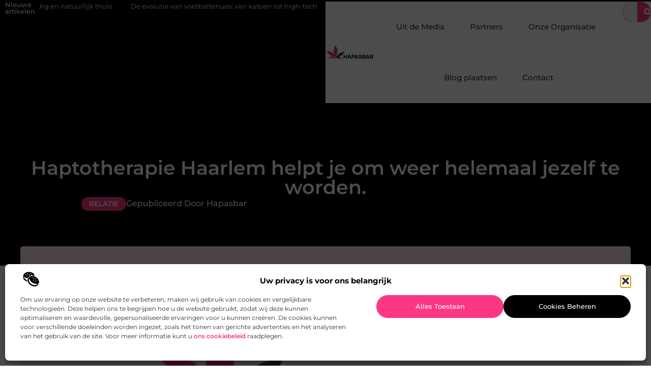

--- FILE ---
content_type: text/html; charset=UTF-8
request_url: https://www.hapasbar.nl/haptotherapie-haarlem-helpt-je-om-weer-helemaal-jezelf-te-worden/
body_size: 30008
content:
<!doctype html>
<html lang="nl-NL" prefix="og: https://ogp.me/ns#">
<head>
	<meta charset="UTF-8">
	<meta name="viewport" content="width=device-width, initial-scale=1">
	<link rel="profile" href="https://gmpg.org/xfn/11">
		<style>img:is([sizes="auto" i], [sizes^="auto," i]) { contain-intrinsic-size: 3000px 1500px }</style>
	
<!-- Search Engine Optimization door Rank Math - https://rankmath.com/ -->
<title>Haptotherapie Haarlem helpt je om weer helemaal jezelf te worden. &bull; Hapasbar</title>
<meta name="description" content="Haptotherapie Haarlem richt zich erop dat je weer bewust wordt van je reacties binnen je lichaam ook krijg je weer gevoel voor je lichamelijke reacties"/>
<meta name="robots" content="follow, index, max-snippet:-1, max-video-preview:-1, max-image-preview:large"/>
<link rel="canonical" href="https://www.hapasbar.nl/haptotherapie-haarlem-helpt-je-om-weer-helemaal-jezelf-te-worden/" />
<meta property="og:locale" content="nl_NL" />
<meta property="og:type" content="article" />
<meta property="og:title" content="Haptotherapie Haarlem helpt je om weer helemaal jezelf te worden. &bull; Hapasbar" />
<meta property="og:description" content="Haptotherapie Haarlem richt zich erop dat je weer bewust wordt van je reacties binnen je lichaam ook krijg je weer gevoel voor je lichamelijke reacties" />
<meta property="og:url" content="https://www.hapasbar.nl/haptotherapie-haarlem-helpt-je-om-weer-helemaal-jezelf-te-worden/" />
<meta property="og:site_name" content="Hapasbar" />
<meta property="article:section" content="Relatie" />
<meta property="og:image" content="https://www.hapasbar.nl/wp-content/uploads/2021/09/2.hapasbar.nl-512x512-px.jpg" />
<meta property="og:image:secure_url" content="https://www.hapasbar.nl/wp-content/uploads/2021/09/2.hapasbar.nl-512x512-px.jpg" />
<meta property="og:image:width" content="512" />
<meta property="og:image:height" content="512" />
<meta property="og:image:alt" content="Haptotherapie Haarlem helpt je om weer helemaal jezelf te worden." />
<meta property="og:image:type" content="image/jpeg" />
<meta property="article:published_time" content="2019-11-26T12:31:19+00:00" />
<meta name="twitter:card" content="summary_large_image" />
<meta name="twitter:title" content="Haptotherapie Haarlem helpt je om weer helemaal jezelf te worden. &bull; Hapasbar" />
<meta name="twitter:description" content="Haptotherapie Haarlem richt zich erop dat je weer bewust wordt van je reacties binnen je lichaam ook krijg je weer gevoel voor je lichamelijke reacties" />
<meta name="twitter:image" content="https://www.hapasbar.nl/wp-content/uploads/2021/09/2.hapasbar.nl-512x512-px.jpg" />
<script type="application/ld+json" class="rank-math-schema">{"@context":"https://schema.org","@graph":[{"@type":"Organization","@id":"https://www.hapasbar.nl/#organization","name":"hapasbar","url":"https://www.hapasbar.nl","logo":{"@type":"ImageObject","@id":"https://www.hapasbar.nl/#logo","url":"https://www.hapasbar.nl/wp-content/uploads/2021/09/cropped-1.hapasbar.nl-Logo-355x159px.png","contentUrl":"https://www.hapasbar.nl/wp-content/uploads/2021/09/cropped-1.hapasbar.nl-Logo-355x159px.png","caption":"Hapasbar","inLanguage":"nl-NL","width":"353","height":"110"}},{"@type":"WebSite","@id":"https://www.hapasbar.nl/#website","url":"https://www.hapasbar.nl","name":"Hapasbar","alternateName":"hapasbar.nl","publisher":{"@id":"https://www.hapasbar.nl/#organization"},"inLanguage":"nl-NL"},{"@type":"ImageObject","@id":"https://www.hapasbar.nl/wp-content/uploads/2021/09/2.hapasbar.nl-512x512-px.jpg","url":"https://www.hapasbar.nl/wp-content/uploads/2021/09/2.hapasbar.nl-512x512-px.jpg","width":"512","height":"512","inLanguage":"nl-NL"},{"@type":"BreadcrumbList","@id":"https://www.hapasbar.nl/haptotherapie-haarlem-helpt-je-om-weer-helemaal-jezelf-te-worden/#breadcrumb","itemListElement":[{"@type":"ListItem","position":"1","item":{"@id":"https://www.hapasbar.nl/","name":"Home"}},{"@type":"ListItem","position":"2","item":{"@id":"https://www.hapasbar.nl/haptotherapie-haarlem-helpt-je-om-weer-helemaal-jezelf-te-worden/","name":"Haptotherapie Haarlem helpt je om weer helemaal jezelf te worden."}}]},{"@type":"WebPage","@id":"https://www.hapasbar.nl/haptotherapie-haarlem-helpt-je-om-weer-helemaal-jezelf-te-worden/#webpage","url":"https://www.hapasbar.nl/haptotherapie-haarlem-helpt-je-om-weer-helemaal-jezelf-te-worden/","name":"Haptotherapie Haarlem helpt je om weer helemaal jezelf te worden. &bull; Hapasbar","datePublished":"2019-11-26T12:31:19+00:00","dateModified":"2019-11-26T12:31:19+00:00","isPartOf":{"@id":"https://www.hapasbar.nl/#website"},"primaryImageOfPage":{"@id":"https://www.hapasbar.nl/wp-content/uploads/2021/09/2.hapasbar.nl-512x512-px.jpg"},"inLanguage":"nl-NL","breadcrumb":{"@id":"https://www.hapasbar.nl/haptotherapie-haarlem-helpt-je-om-weer-helemaal-jezelf-te-worden/#breadcrumb"}},{"@type":"Person","@id":"https://www.hapasbar.nl/haptotherapie-haarlem-helpt-je-om-weer-helemaal-jezelf-te-worden/#author","image":{"@type":"ImageObject","@id":"https://secure.gravatar.com/avatar/?s=96&amp;d=mm&amp;r=g","url":"https://secure.gravatar.com/avatar/?s=96&amp;d=mm&amp;r=g","inLanguage":"nl-NL"},"worksFor":{"@id":"https://www.hapasbar.nl/#organization"}},{"@type":"BlogPosting","headline":"Haptotherapie Haarlem helpt je om weer helemaal jezelf te worden. &bull; Hapasbar","datePublished":"2019-11-26T12:31:19+00:00","dateModified":"2019-11-26T12:31:19+00:00","author":{"@id":"https://www.hapasbar.nl/haptotherapie-haarlem-helpt-je-om-weer-helemaal-jezelf-te-worden/#author"},"publisher":{"@id":"https://www.hapasbar.nl/#organization"},"description":"Haptotherapie Haarlem richt zich erop dat je weer bewust wordt van je reacties binnen je lichaam ook krijg je weer gevoel voor je lichamelijke reacties","name":"Haptotherapie Haarlem helpt je om weer helemaal jezelf te worden. &bull; Hapasbar","@id":"https://www.hapasbar.nl/haptotherapie-haarlem-helpt-je-om-weer-helemaal-jezelf-te-worden/#richSnippet","isPartOf":{"@id":"https://www.hapasbar.nl/haptotherapie-haarlem-helpt-je-om-weer-helemaal-jezelf-te-worden/#webpage"},"image":{"@id":"https://www.hapasbar.nl/wp-content/uploads/2021/09/2.hapasbar.nl-512x512-px.jpg"},"inLanguage":"nl-NL","mainEntityOfPage":{"@id":"https://www.hapasbar.nl/haptotherapie-haarlem-helpt-je-om-weer-helemaal-jezelf-te-worden/#webpage"}}]}</script>
<!-- /Rank Math WordPress SEO plugin -->

<link rel="alternate" type="application/rss+xml" title="Hapasbar &raquo; feed" href="https://www.hapasbar.nl/feed/" />
<link rel="alternate" type="application/rss+xml" title="Hapasbar &raquo; reacties feed" href="https://www.hapasbar.nl/comments/feed/" />
<script>
window._wpemojiSettings = {"baseUrl":"https:\/\/s.w.org\/images\/core\/emoji\/16.0.1\/72x72\/","ext":".png","svgUrl":"https:\/\/s.w.org\/images\/core\/emoji\/16.0.1\/svg\/","svgExt":".svg","source":{"concatemoji":"https:\/\/www.hapasbar.nl\/wp-includes\/js\/wp-emoji-release.min.js?ver=6.8.3"}};
/*! This file is auto-generated */
!function(s,n){var o,i,e;function c(e){try{var t={supportTests:e,timestamp:(new Date).valueOf()};sessionStorage.setItem(o,JSON.stringify(t))}catch(e){}}function p(e,t,n){e.clearRect(0,0,e.canvas.width,e.canvas.height),e.fillText(t,0,0);var t=new Uint32Array(e.getImageData(0,0,e.canvas.width,e.canvas.height).data),a=(e.clearRect(0,0,e.canvas.width,e.canvas.height),e.fillText(n,0,0),new Uint32Array(e.getImageData(0,0,e.canvas.width,e.canvas.height).data));return t.every(function(e,t){return e===a[t]})}function u(e,t){e.clearRect(0,0,e.canvas.width,e.canvas.height),e.fillText(t,0,0);for(var n=e.getImageData(16,16,1,1),a=0;a<n.data.length;a++)if(0!==n.data[a])return!1;return!0}function f(e,t,n,a){switch(t){case"flag":return n(e,"\ud83c\udff3\ufe0f\u200d\u26a7\ufe0f","\ud83c\udff3\ufe0f\u200b\u26a7\ufe0f")?!1:!n(e,"\ud83c\udde8\ud83c\uddf6","\ud83c\udde8\u200b\ud83c\uddf6")&&!n(e,"\ud83c\udff4\udb40\udc67\udb40\udc62\udb40\udc65\udb40\udc6e\udb40\udc67\udb40\udc7f","\ud83c\udff4\u200b\udb40\udc67\u200b\udb40\udc62\u200b\udb40\udc65\u200b\udb40\udc6e\u200b\udb40\udc67\u200b\udb40\udc7f");case"emoji":return!a(e,"\ud83e\udedf")}return!1}function g(e,t,n,a){var r="undefined"!=typeof WorkerGlobalScope&&self instanceof WorkerGlobalScope?new OffscreenCanvas(300,150):s.createElement("canvas"),o=r.getContext("2d",{willReadFrequently:!0}),i=(o.textBaseline="top",o.font="600 32px Arial",{});return e.forEach(function(e){i[e]=t(o,e,n,a)}),i}function t(e){var t=s.createElement("script");t.src=e,t.defer=!0,s.head.appendChild(t)}"undefined"!=typeof Promise&&(o="wpEmojiSettingsSupports",i=["flag","emoji"],n.supports={everything:!0,everythingExceptFlag:!0},e=new Promise(function(e){s.addEventListener("DOMContentLoaded",e,{once:!0})}),new Promise(function(t){var n=function(){try{var e=JSON.parse(sessionStorage.getItem(o));if("object"==typeof e&&"number"==typeof e.timestamp&&(new Date).valueOf()<e.timestamp+604800&&"object"==typeof e.supportTests)return e.supportTests}catch(e){}return null}();if(!n){if("undefined"!=typeof Worker&&"undefined"!=typeof OffscreenCanvas&&"undefined"!=typeof URL&&URL.createObjectURL&&"undefined"!=typeof Blob)try{var e="postMessage("+g.toString()+"("+[JSON.stringify(i),f.toString(),p.toString(),u.toString()].join(",")+"));",a=new Blob([e],{type:"text/javascript"}),r=new Worker(URL.createObjectURL(a),{name:"wpTestEmojiSupports"});return void(r.onmessage=function(e){c(n=e.data),r.terminate(),t(n)})}catch(e){}c(n=g(i,f,p,u))}t(n)}).then(function(e){for(var t in e)n.supports[t]=e[t],n.supports.everything=n.supports.everything&&n.supports[t],"flag"!==t&&(n.supports.everythingExceptFlag=n.supports.everythingExceptFlag&&n.supports[t]);n.supports.everythingExceptFlag=n.supports.everythingExceptFlag&&!n.supports.flag,n.DOMReady=!1,n.readyCallback=function(){n.DOMReady=!0}}).then(function(){return e}).then(function(){var e;n.supports.everything||(n.readyCallback(),(e=n.source||{}).concatemoji?t(e.concatemoji):e.wpemoji&&e.twemoji&&(t(e.twemoji),t(e.wpemoji)))}))}((window,document),window._wpemojiSettings);
</script>
<link rel='stylesheet' id='colorboxstyle-css' href='https://www.hapasbar.nl/wp-content/plugins/link-library/colorbox/colorbox.css?ver=6.8.3' media='all' />
<style id='wp-emoji-styles-inline-css'>

	img.wp-smiley, img.emoji {
		display: inline !important;
		border: none !important;
		box-shadow: none !important;
		height: 1em !important;
		width: 1em !important;
		margin: 0 0.07em !important;
		vertical-align: -0.1em !important;
		background: none !important;
		padding: 0 !important;
	}
</style>
<link rel='stylesheet' id='wp-block-library-css' href='https://www.hapasbar.nl/wp-includes/css/dist/block-library/style.min.css?ver=6.8.3' media='all' />
<style id='global-styles-inline-css'>
:root{--wp--preset--aspect-ratio--square: 1;--wp--preset--aspect-ratio--4-3: 4/3;--wp--preset--aspect-ratio--3-4: 3/4;--wp--preset--aspect-ratio--3-2: 3/2;--wp--preset--aspect-ratio--2-3: 2/3;--wp--preset--aspect-ratio--16-9: 16/9;--wp--preset--aspect-ratio--9-16: 9/16;--wp--preset--color--black: #000000;--wp--preset--color--cyan-bluish-gray: #abb8c3;--wp--preset--color--white: #ffffff;--wp--preset--color--pale-pink: #f78da7;--wp--preset--color--vivid-red: #cf2e2e;--wp--preset--color--luminous-vivid-orange: #ff6900;--wp--preset--color--luminous-vivid-amber: #fcb900;--wp--preset--color--light-green-cyan: #7bdcb5;--wp--preset--color--vivid-green-cyan: #00d084;--wp--preset--color--pale-cyan-blue: #8ed1fc;--wp--preset--color--vivid-cyan-blue: #0693e3;--wp--preset--color--vivid-purple: #9b51e0;--wp--preset--gradient--vivid-cyan-blue-to-vivid-purple: linear-gradient(135deg,rgba(6,147,227,1) 0%,rgb(155,81,224) 100%);--wp--preset--gradient--light-green-cyan-to-vivid-green-cyan: linear-gradient(135deg,rgb(122,220,180) 0%,rgb(0,208,130) 100%);--wp--preset--gradient--luminous-vivid-amber-to-luminous-vivid-orange: linear-gradient(135deg,rgba(252,185,0,1) 0%,rgba(255,105,0,1) 100%);--wp--preset--gradient--luminous-vivid-orange-to-vivid-red: linear-gradient(135deg,rgba(255,105,0,1) 0%,rgb(207,46,46) 100%);--wp--preset--gradient--very-light-gray-to-cyan-bluish-gray: linear-gradient(135deg,rgb(238,238,238) 0%,rgb(169,184,195) 100%);--wp--preset--gradient--cool-to-warm-spectrum: linear-gradient(135deg,rgb(74,234,220) 0%,rgb(151,120,209) 20%,rgb(207,42,186) 40%,rgb(238,44,130) 60%,rgb(251,105,98) 80%,rgb(254,248,76) 100%);--wp--preset--gradient--blush-light-purple: linear-gradient(135deg,rgb(255,206,236) 0%,rgb(152,150,240) 100%);--wp--preset--gradient--blush-bordeaux: linear-gradient(135deg,rgb(254,205,165) 0%,rgb(254,45,45) 50%,rgb(107,0,62) 100%);--wp--preset--gradient--luminous-dusk: linear-gradient(135deg,rgb(255,203,112) 0%,rgb(199,81,192) 50%,rgb(65,88,208) 100%);--wp--preset--gradient--pale-ocean: linear-gradient(135deg,rgb(255,245,203) 0%,rgb(182,227,212) 50%,rgb(51,167,181) 100%);--wp--preset--gradient--electric-grass: linear-gradient(135deg,rgb(202,248,128) 0%,rgb(113,206,126) 100%);--wp--preset--gradient--midnight: linear-gradient(135deg,rgb(2,3,129) 0%,rgb(40,116,252) 100%);--wp--preset--font-size--small: 13px;--wp--preset--font-size--medium: 20px;--wp--preset--font-size--large: 36px;--wp--preset--font-size--x-large: 42px;--wp--preset--spacing--20: 0.44rem;--wp--preset--spacing--30: 0.67rem;--wp--preset--spacing--40: 1rem;--wp--preset--spacing--50: 1.5rem;--wp--preset--spacing--60: 2.25rem;--wp--preset--spacing--70: 3.38rem;--wp--preset--spacing--80: 5.06rem;--wp--preset--shadow--natural: 6px 6px 9px rgba(0, 0, 0, 0.2);--wp--preset--shadow--deep: 12px 12px 50px rgba(0, 0, 0, 0.4);--wp--preset--shadow--sharp: 6px 6px 0px rgba(0, 0, 0, 0.2);--wp--preset--shadow--outlined: 6px 6px 0px -3px rgba(255, 255, 255, 1), 6px 6px rgba(0, 0, 0, 1);--wp--preset--shadow--crisp: 6px 6px 0px rgba(0, 0, 0, 1);}:root { --wp--style--global--content-size: 800px;--wp--style--global--wide-size: 1200px; }:where(body) { margin: 0; }.wp-site-blocks > .alignleft { float: left; margin-right: 2em; }.wp-site-blocks > .alignright { float: right; margin-left: 2em; }.wp-site-blocks > .aligncenter { justify-content: center; margin-left: auto; margin-right: auto; }:where(.wp-site-blocks) > * { margin-block-start: 24px; margin-block-end: 0; }:where(.wp-site-blocks) > :first-child { margin-block-start: 0; }:where(.wp-site-blocks) > :last-child { margin-block-end: 0; }:root { --wp--style--block-gap: 24px; }:root :where(.is-layout-flow) > :first-child{margin-block-start: 0;}:root :where(.is-layout-flow) > :last-child{margin-block-end: 0;}:root :where(.is-layout-flow) > *{margin-block-start: 24px;margin-block-end: 0;}:root :where(.is-layout-constrained) > :first-child{margin-block-start: 0;}:root :where(.is-layout-constrained) > :last-child{margin-block-end: 0;}:root :where(.is-layout-constrained) > *{margin-block-start: 24px;margin-block-end: 0;}:root :where(.is-layout-flex){gap: 24px;}:root :where(.is-layout-grid){gap: 24px;}.is-layout-flow > .alignleft{float: left;margin-inline-start: 0;margin-inline-end: 2em;}.is-layout-flow > .alignright{float: right;margin-inline-start: 2em;margin-inline-end: 0;}.is-layout-flow > .aligncenter{margin-left: auto !important;margin-right: auto !important;}.is-layout-constrained > .alignleft{float: left;margin-inline-start: 0;margin-inline-end: 2em;}.is-layout-constrained > .alignright{float: right;margin-inline-start: 2em;margin-inline-end: 0;}.is-layout-constrained > .aligncenter{margin-left: auto !important;margin-right: auto !important;}.is-layout-constrained > :where(:not(.alignleft):not(.alignright):not(.alignfull)){max-width: var(--wp--style--global--content-size);margin-left: auto !important;margin-right: auto !important;}.is-layout-constrained > .alignwide{max-width: var(--wp--style--global--wide-size);}body .is-layout-flex{display: flex;}.is-layout-flex{flex-wrap: wrap;align-items: center;}.is-layout-flex > :is(*, div){margin: 0;}body .is-layout-grid{display: grid;}.is-layout-grid > :is(*, div){margin: 0;}body{padding-top: 0px;padding-right: 0px;padding-bottom: 0px;padding-left: 0px;}a:where(:not(.wp-element-button)){text-decoration: underline;}:root :where(.wp-element-button, .wp-block-button__link){background-color: #32373c;border-width: 0;color: #fff;font-family: inherit;font-size: inherit;line-height: inherit;padding: calc(0.667em + 2px) calc(1.333em + 2px);text-decoration: none;}.has-black-color{color: var(--wp--preset--color--black) !important;}.has-cyan-bluish-gray-color{color: var(--wp--preset--color--cyan-bluish-gray) !important;}.has-white-color{color: var(--wp--preset--color--white) !important;}.has-pale-pink-color{color: var(--wp--preset--color--pale-pink) !important;}.has-vivid-red-color{color: var(--wp--preset--color--vivid-red) !important;}.has-luminous-vivid-orange-color{color: var(--wp--preset--color--luminous-vivid-orange) !important;}.has-luminous-vivid-amber-color{color: var(--wp--preset--color--luminous-vivid-amber) !important;}.has-light-green-cyan-color{color: var(--wp--preset--color--light-green-cyan) !important;}.has-vivid-green-cyan-color{color: var(--wp--preset--color--vivid-green-cyan) !important;}.has-pale-cyan-blue-color{color: var(--wp--preset--color--pale-cyan-blue) !important;}.has-vivid-cyan-blue-color{color: var(--wp--preset--color--vivid-cyan-blue) !important;}.has-vivid-purple-color{color: var(--wp--preset--color--vivid-purple) !important;}.has-black-background-color{background-color: var(--wp--preset--color--black) !important;}.has-cyan-bluish-gray-background-color{background-color: var(--wp--preset--color--cyan-bluish-gray) !important;}.has-white-background-color{background-color: var(--wp--preset--color--white) !important;}.has-pale-pink-background-color{background-color: var(--wp--preset--color--pale-pink) !important;}.has-vivid-red-background-color{background-color: var(--wp--preset--color--vivid-red) !important;}.has-luminous-vivid-orange-background-color{background-color: var(--wp--preset--color--luminous-vivid-orange) !important;}.has-luminous-vivid-amber-background-color{background-color: var(--wp--preset--color--luminous-vivid-amber) !important;}.has-light-green-cyan-background-color{background-color: var(--wp--preset--color--light-green-cyan) !important;}.has-vivid-green-cyan-background-color{background-color: var(--wp--preset--color--vivid-green-cyan) !important;}.has-pale-cyan-blue-background-color{background-color: var(--wp--preset--color--pale-cyan-blue) !important;}.has-vivid-cyan-blue-background-color{background-color: var(--wp--preset--color--vivid-cyan-blue) !important;}.has-vivid-purple-background-color{background-color: var(--wp--preset--color--vivid-purple) !important;}.has-black-border-color{border-color: var(--wp--preset--color--black) !important;}.has-cyan-bluish-gray-border-color{border-color: var(--wp--preset--color--cyan-bluish-gray) !important;}.has-white-border-color{border-color: var(--wp--preset--color--white) !important;}.has-pale-pink-border-color{border-color: var(--wp--preset--color--pale-pink) !important;}.has-vivid-red-border-color{border-color: var(--wp--preset--color--vivid-red) !important;}.has-luminous-vivid-orange-border-color{border-color: var(--wp--preset--color--luminous-vivid-orange) !important;}.has-luminous-vivid-amber-border-color{border-color: var(--wp--preset--color--luminous-vivid-amber) !important;}.has-light-green-cyan-border-color{border-color: var(--wp--preset--color--light-green-cyan) !important;}.has-vivid-green-cyan-border-color{border-color: var(--wp--preset--color--vivid-green-cyan) !important;}.has-pale-cyan-blue-border-color{border-color: var(--wp--preset--color--pale-cyan-blue) !important;}.has-vivid-cyan-blue-border-color{border-color: var(--wp--preset--color--vivid-cyan-blue) !important;}.has-vivid-purple-border-color{border-color: var(--wp--preset--color--vivid-purple) !important;}.has-vivid-cyan-blue-to-vivid-purple-gradient-background{background: var(--wp--preset--gradient--vivid-cyan-blue-to-vivid-purple) !important;}.has-light-green-cyan-to-vivid-green-cyan-gradient-background{background: var(--wp--preset--gradient--light-green-cyan-to-vivid-green-cyan) !important;}.has-luminous-vivid-amber-to-luminous-vivid-orange-gradient-background{background: var(--wp--preset--gradient--luminous-vivid-amber-to-luminous-vivid-orange) !important;}.has-luminous-vivid-orange-to-vivid-red-gradient-background{background: var(--wp--preset--gradient--luminous-vivid-orange-to-vivid-red) !important;}.has-very-light-gray-to-cyan-bluish-gray-gradient-background{background: var(--wp--preset--gradient--very-light-gray-to-cyan-bluish-gray) !important;}.has-cool-to-warm-spectrum-gradient-background{background: var(--wp--preset--gradient--cool-to-warm-spectrum) !important;}.has-blush-light-purple-gradient-background{background: var(--wp--preset--gradient--blush-light-purple) !important;}.has-blush-bordeaux-gradient-background{background: var(--wp--preset--gradient--blush-bordeaux) !important;}.has-luminous-dusk-gradient-background{background: var(--wp--preset--gradient--luminous-dusk) !important;}.has-pale-ocean-gradient-background{background: var(--wp--preset--gradient--pale-ocean) !important;}.has-electric-grass-gradient-background{background: var(--wp--preset--gradient--electric-grass) !important;}.has-midnight-gradient-background{background: var(--wp--preset--gradient--midnight) !important;}.has-small-font-size{font-size: var(--wp--preset--font-size--small) !important;}.has-medium-font-size{font-size: var(--wp--preset--font-size--medium) !important;}.has-large-font-size{font-size: var(--wp--preset--font-size--large) !important;}.has-x-large-font-size{font-size: var(--wp--preset--font-size--x-large) !important;}
:root :where(.wp-block-pullquote){font-size: 1.5em;line-height: 1.6;}
</style>
<link rel='stylesheet' id='thumbs_rating_styles-css' href='https://www.hapasbar.nl/wp-content/plugins/link-library/upvote-downvote/css/style.css?ver=1.0.0' media='all' />
<link rel='stylesheet' id='scriptlesssocialsharing-css' href='https://www.hapasbar.nl/wp-content/plugins/scriptless-social-sharing/includes/css/scriptlesssocialsharing-style.css?ver=3.3.1' media='all' />
<style id='scriptlesssocialsharing-inline-css'>
.scriptlesssocialsharing__buttons a.button { padding: 12px; flex: 1; }@media only screen and (max-width: 767px) { .scriptlesssocialsharing .sss-name { position: absolute; clip: rect(1px, 1px, 1px, 1px); height: 1px; width: 1px; border: 0; overflow: hidden; } }
</style>
<link rel='stylesheet' id='cmplz-general-css' href='https://www.hapasbar.nl/wp-content/plugins/complianz-gdpr/assets/css/cookieblocker.min.css?ver=1765935331' media='all' />
<link rel='stylesheet' id='hello-elementor-css' href='https://www.hapasbar.nl/wp-content/themes/hello-elementor/style.min.css?ver=3.4.1' media='all' />
<link rel='stylesheet' id='hello-elementor-theme-style-css' href='https://www.hapasbar.nl/wp-content/themes/hello-elementor/theme.min.css?ver=3.4.1' media='all' />
<link rel='stylesheet' id='hello-elementor-header-footer-css' href='https://www.hapasbar.nl/wp-content/themes/hello-elementor/header-footer.min.css?ver=3.4.1' media='all' />
<link rel='stylesheet' id='elementor-frontend-css' href='https://www.hapasbar.nl/wp-content/plugins/elementor/assets/css/frontend.min.css?ver=3.28.4' media='all' />
<link rel='stylesheet' id='elementor-post-3586-css' href='https://www.hapasbar.nl/wp-content/uploads/elementor/css/post-3586.css?ver=1768958823' media='all' />
<link rel='stylesheet' id='widget-heading-css' href='https://www.hapasbar.nl/wp-content/plugins/elementor/assets/css/widget-heading.min.css?ver=3.28.4' media='all' />
<link rel='stylesheet' id='widget-nav-menu-css' href='https://www.hapasbar.nl/wp-content/plugins/elementor-pro/assets/css/widget-nav-menu.min.css?ver=3.28.4' media='all' />
<link rel='stylesheet' id='widget-search-form-css' href='https://www.hapasbar.nl/wp-content/plugins/elementor-pro/assets/css/widget-search-form.min.css?ver=3.28.4' media='all' />
<link rel='stylesheet' id='e-animation-grow-css' href='https://www.hapasbar.nl/wp-content/plugins/elementor/assets/lib/animations/styles/e-animation-grow.min.css?ver=3.28.4' media='all' />
<link rel='stylesheet' id='widget-image-css' href='https://www.hapasbar.nl/wp-content/plugins/elementor/assets/css/widget-image.min.css?ver=3.28.4' media='all' />
<link rel='stylesheet' id='e-animation-fadeIn-css' href='https://www.hapasbar.nl/wp-content/plugins/elementor/assets/lib/animations/styles/fadeIn.min.css?ver=3.28.4' media='all' />
<link rel='stylesheet' id='e-motion-fx-css' href='https://www.hapasbar.nl/wp-content/plugins/elementor-pro/assets/css/modules/motion-fx.min.css?ver=3.28.4' media='all' />
<link rel='stylesheet' id='e-sticky-css' href='https://www.hapasbar.nl/wp-content/plugins/elementor-pro/assets/css/modules/sticky.min.css?ver=3.28.4' media='all' />
<link rel='stylesheet' id='swiper-css' href='https://www.hapasbar.nl/wp-content/plugins/elementor/assets/lib/swiper/v8/css/swiper.min.css?ver=8.4.5' media='all' />
<link rel='stylesheet' id='e-swiper-css' href='https://www.hapasbar.nl/wp-content/plugins/elementor/assets/css/conditionals/e-swiper.min.css?ver=3.28.4' media='all' />
<link rel='stylesheet' id='widget-post-info-css' href='https://www.hapasbar.nl/wp-content/plugins/elementor-pro/assets/css/widget-post-info.min.css?ver=3.28.4' media='all' />
<link rel='stylesheet' id='widget-icon-list-css' href='https://www.hapasbar.nl/wp-content/plugins/elementor/assets/css/widget-icon-list.min.css?ver=3.28.4' media='all' />
<link rel='stylesheet' id='widget-spacer-css' href='https://www.hapasbar.nl/wp-content/plugins/elementor/assets/css/widget-spacer.min.css?ver=3.28.4' media='all' />
<link rel='stylesheet' id='widget-table-of-contents-css' href='https://www.hapasbar.nl/wp-content/plugins/elementor-pro/assets/css/widget-table-of-contents.min.css?ver=3.28.4' media='all' />
<link rel='stylesheet' id='widget-posts-css' href='https://www.hapasbar.nl/wp-content/plugins/elementor-pro/assets/css/widget-posts.min.css?ver=3.28.4' media='all' />
<link rel='stylesheet' id='widget-post-navigation-css' href='https://www.hapasbar.nl/wp-content/plugins/elementor-pro/assets/css/widget-post-navigation.min.css?ver=3.28.4' media='all' />
<link rel='stylesheet' id='widget-divider-css' href='https://www.hapasbar.nl/wp-content/plugins/elementor/assets/css/widget-divider.min.css?ver=3.28.4' media='all' />
<link rel='stylesheet' id='widget-icon-box-css' href='https://www.hapasbar.nl/wp-content/plugins/elementor/assets/css/widget-icon-box.min.css?ver=3.28.4' media='all' />
<link rel='stylesheet' id='elementor-post-3762-css' href='https://www.hapasbar.nl/wp-content/uploads/elementor/css/post-3762.css?ver=1768958823' media='all' />
<link rel='stylesheet' id='elementor-post-3846-css' href='https://www.hapasbar.nl/wp-content/uploads/elementor/css/post-3846.css?ver=1768958823' media='all' />
<link rel='stylesheet' id='elementor-post-3753-css' href='https://www.hapasbar.nl/wp-content/uploads/elementor/css/post-3753.css?ver=1768958823' media='all' />
<link rel='stylesheet' id='elementor-gf-local-montserrat-css' href='https://www.hapasbar.nl/wp-content/uploads/elementor/google-fonts/css/montserrat.css?ver=1743124361' media='all' />
<script src="https://www.hapasbar.nl/wp-includes/js/jquery/jquery.min.js?ver=3.7.1" id="jquery-core-js"></script>
<script src="https://www.hapasbar.nl/wp-includes/js/jquery/jquery-migrate.min.js?ver=3.4.1" id="jquery-migrate-js"></script>
<script src="https://www.hapasbar.nl/wp-content/plugins/link-library/colorbox/jquery.colorbox-min.js?ver=1.3.9" id="colorbox-js"></script>
<script id="thumbs_rating_scripts-js-extra">
var thumbs_rating_ajax = {"ajax_url":"https:\/\/www.hapasbar.nl\/wp-admin\/admin-ajax.php","nonce":"4c6e4e1d6a"};
</script>
<script src="https://www.hapasbar.nl/wp-content/plugins/link-library/upvote-downvote/js/general.js?ver=4.0.1" id="thumbs_rating_scripts-js"></script>
<link rel="https://api.w.org/" href="https://www.hapasbar.nl/wp-json/" /><link rel="alternate" title="JSON" type="application/json" href="https://www.hapasbar.nl/wp-json/wp/v2/posts/129" /><link rel="EditURI" type="application/rsd+xml" title="RSD" href="https://www.hapasbar.nl/xmlrpc.php?rsd" />
<meta name="generator" content="WordPress 6.8.3" />
<link rel='shortlink' href='https://www.hapasbar.nl/?p=129' />
<link rel="alternate" title="oEmbed (JSON)" type="application/json+oembed" href="https://www.hapasbar.nl/wp-json/oembed/1.0/embed?url=https%3A%2F%2Fwww.hapasbar.nl%2Fhaptotherapie-haarlem-helpt-je-om-weer-helemaal-jezelf-te-worden%2F" />
<link rel="alternate" title="oEmbed (XML)" type="text/xml+oembed" href="https://www.hapasbar.nl/wp-json/oembed/1.0/embed?url=https%3A%2F%2Fwww.hapasbar.nl%2Fhaptotherapie-haarlem-helpt-je-om-weer-helemaal-jezelf-te-worden%2F&#038;format=xml" />
<script type="text/javascript">//<![CDATA[
  function external_links_in_new_windows_loop() {
    if (!document.links) {
      document.links = document.getElementsByTagName('a');
    }
    var change_link = false;
    var force = '';
    var ignore = '';

    for (var t=0; t<document.links.length; t++) {
      var all_links = document.links[t];
      change_link = false;
      
      if(document.links[t].hasAttribute('onClick') == false) {
        // forced if the address starts with http (or also https), but does not link to the current domain
        if(all_links.href.search(/^http/) != -1 && all_links.href.search('www.hapasbar.nl') == -1 && all_links.href.search(/^#/) == -1) {
          // console.log('Changed ' + all_links.href);
          change_link = true;
        }
          
        if(force != '' && all_links.href.search(force) != -1) {
          // forced
          // console.log('force ' + all_links.href);
          change_link = true;
        }
        
        if(ignore != '' && all_links.href.search(ignore) != -1) {
          // console.log('ignore ' + all_links.href);
          // ignored
          change_link = false;
        }

        if(change_link == true) {
          // console.log('Changed ' + all_links.href);
          document.links[t].setAttribute('onClick', 'javascript:window.open(\'' + all_links.href.replace(/'/g, '') + '\', \'_blank\', \'noopener\'); return false;');
          document.links[t].removeAttribute('target');
        }
      }
    }
  }
  
  // Load
  function external_links_in_new_windows_load(func)
  {  
    var oldonload = window.onload;
    if (typeof window.onload != 'function'){
      window.onload = func;
    } else {
      window.onload = function(){
        oldonload();
        func();
      }
    }
  }

  external_links_in_new_windows_load(external_links_in_new_windows_loop);
  //]]></script>

			<style>.cmplz-hidden {
					display: none !important;
				}</style><meta name="generator" content="Elementor 3.28.4; features: e_font_icon_svg, additional_custom_breakpoints, e_local_google_fonts, e_element_cache; settings: css_print_method-external, google_font-enabled, font_display-swap">
			<style>
				.e-con.e-parent:nth-of-type(n+4):not(.e-lazyloaded):not(.e-no-lazyload),
				.e-con.e-parent:nth-of-type(n+4):not(.e-lazyloaded):not(.e-no-lazyload) * {
					background-image: none !important;
				}
				@media screen and (max-height: 1024px) {
					.e-con.e-parent:nth-of-type(n+3):not(.e-lazyloaded):not(.e-no-lazyload),
					.e-con.e-parent:nth-of-type(n+3):not(.e-lazyloaded):not(.e-no-lazyload) * {
						background-image: none !important;
					}
				}
				@media screen and (max-height: 640px) {
					.e-con.e-parent:nth-of-type(n+2):not(.e-lazyloaded):not(.e-no-lazyload),
					.e-con.e-parent:nth-of-type(n+2):not(.e-lazyloaded):not(.e-no-lazyload) * {
						background-image: none !important;
					}
				}
			</style>
			<link rel="icon" href="https://www.hapasbar.nl/wp-content/uploads/2021/09/cropped-0.hapasbar.nl-icon-150x150-px-32x32.png" sizes="32x32" />
<link rel="icon" href="https://www.hapasbar.nl/wp-content/uploads/2021/09/cropped-0.hapasbar.nl-icon-150x150-px-192x192.png" sizes="192x192" />
<link rel="apple-touch-icon" href="https://www.hapasbar.nl/wp-content/uploads/2021/09/cropped-0.hapasbar.nl-icon-150x150-px-180x180.png" />
<meta name="msapplication-TileImage" content="https://www.hapasbar.nl/wp-content/uploads/2021/09/cropped-0.hapasbar.nl-icon-150x150-px-270x270.png" />
</head>
<body data-rsssl=1 data-cmplz=1 class="wp-singular post-template-default single single-post postid-129 single-format-standard wp-custom-logo wp-embed-responsive wp-theme-hello-elementor hello-elementor-default elementor-default elementor-template-full-width elementor-kit-3586 elementor-page-3753">


<a class="skip-link screen-reader-text" href="#content">Ga naar de inhoud</a>

		<header data-elementor-type="header" data-elementor-id="3762" class="elementor elementor-3762 elementor-location-header" data-elementor-post-type="elementor_library">
			<header class="elementor-element elementor-element-40f8f2eb top e-con-full e-flex e-con e-parent" data-id="40f8f2eb" data-element_type="container" data-settings="{&quot;background_background&quot;:&quot;classic&quot;,&quot;sticky&quot;:&quot;top&quot;,&quot;sticky_on&quot;:[&quot;desktop&quot;,&quot;tablet&quot;,&quot;mobile&quot;],&quot;sticky_offset&quot;:0,&quot;sticky_effects_offset&quot;:0,&quot;sticky_anchor_link_offset&quot;:0}">
		<div class="elementor-element elementor-element-40651b28 e-flex e-con-boxed e-con e-child" data-id="40651b28" data-element_type="container" data-settings="{&quot;background_background&quot;:&quot;classic&quot;}">
					<div class="e-con-inner">
		<div class="elementor-element elementor-element-63d82b78 e-con-full e-flex e-con e-child" data-id="63d82b78" data-element_type="container">
				<div class="elementor-element elementor-element-1530890d elementor-widget elementor-widget-heading" data-id="1530890d" data-element_type="widget" data-widget_type="heading.default">
				<div class="elementor-widget-container">
					<div class="elementor-heading-title elementor-size-default">Nieuwe artikelen</div>				</div>
				</div>
				</div>
		<div class="elementor-element elementor-element-2664b9f8 e-con-full e-flex e-con e-child" data-id="2664b9f8" data-element_type="container">
				<div class="elementor-element elementor-element-60f408ae elementor-widget elementor-widget-shortcode" data-id="60f408ae" data-element_type="widget" data-widget_type="shortcode.default">
				<div class="elementor-widget-container">
							<div class="elementor-shortcode"><div class="items"><div class="item"><a href="https://www.hapasbar.nl/vloeibare-zeep-maken-eenvoudig-en-natuurlijk-thuis/"><svg aria-hidden="true" class="e-font-icon-svg e-fas-angle-double-right" viewBox="0 0 448 512" xmlns="http://www.w3.org/2000/svg"><path d="M224.3 273l-136 136c-9.4 9.4-24.6 9.4-33.9 0l-22.6-22.6c-9.4-9.4-9.4-24.6 0-33.9l96.4-96.4-96.4-96.4c-9.4-9.4-9.4-24.6 0-33.9L54.3 103c9.4-9.4 24.6-9.4 33.9 0l136 136c9.5 9.4 9.5 24.6.1 34zm192-34l-136-136c-9.4-9.4-24.6-9.4-33.9 0l-22.6 22.6c-9.4 9.4-9.4 24.6 0 33.9l96.4 96.4-96.4 96.4c-9.4 9.4-9.4 24.6 0 33.9l22.6 22.6c9.4 9.4 24.6 9.4 33.9 0l136-136c9.4-9.2 9.4-24.4 0-33.8z"></path></svg>Vloeibare zeep maken: eenvoudig en natuurlijk thuis</a></div><div class="item"><a href="https://www.hapasbar.nl/de-evolutie-van-voetbaltenues-van-katoen-tot-high-tech-2/"><svg aria-hidden="true" class="e-font-icon-svg e-fas-angle-double-right" viewBox="0 0 448 512" xmlns="http://www.w3.org/2000/svg"><path d="M224.3 273l-136 136c-9.4 9.4-24.6 9.4-33.9 0l-22.6-22.6c-9.4-9.4-9.4-24.6 0-33.9l96.4-96.4-96.4-96.4c-9.4-9.4-9.4-24.6 0-33.9L54.3 103c9.4-9.4 24.6-9.4 33.9 0l136 136c9.5 9.4 9.5 24.6.1 34zm192-34l-136-136c-9.4-9.4-24.6-9.4-33.9 0l-22.6 22.6c-9.4 9.4-9.4 24.6 0 33.9l96.4 96.4-96.4 96.4c-9.4 9.4-9.4 24.6 0 33.9l22.6 22.6c9.4 9.4 24.6 9.4 33.9 0l136-136c9.4-9.2 9.4-24.4 0-33.8z"></path></svg>De evolutie van voetbaltenues: van katoen tot high-tech</a></div><div class="item"><a href="https://www.hapasbar.nl/de-evolutie-van-voetbaltenues-van-katoen-tot-high-tech/"><svg aria-hidden="true" class="e-font-icon-svg e-fas-angle-double-right" viewBox="0 0 448 512" xmlns="http://www.w3.org/2000/svg"><path d="M224.3 273l-136 136c-9.4 9.4-24.6 9.4-33.9 0l-22.6-22.6c-9.4-9.4-9.4-24.6 0-33.9l96.4-96.4-96.4-96.4c-9.4-9.4-9.4-24.6 0-33.9L54.3 103c9.4-9.4 24.6-9.4 33.9 0l136 136c9.5 9.4 9.5 24.6.1 34zm192-34l-136-136c-9.4-9.4-24.6-9.4-33.9 0l-22.6 22.6c-9.4 9.4-9.4 24.6 0 33.9l96.4 96.4-96.4 96.4c-9.4 9.4-9.4 24.6 0 33.9l22.6 22.6c9.4 9.4 24.6 9.4 33.9 0l136-136c9.4-9.2 9.4-24.4 0-33.8z"></path></svg>De evolutie van voetbaltenues: van katoen tot high-tech</a></div><div class="item"><a href="https://www.hapasbar.nl/akoestische-perfectie-ontdek-de-kracht-van-pallas-panelen/"><svg aria-hidden="true" class="e-font-icon-svg e-fas-angle-double-right" viewBox="0 0 448 512" xmlns="http://www.w3.org/2000/svg"><path d="M224.3 273l-136 136c-9.4 9.4-24.6 9.4-33.9 0l-22.6-22.6c-9.4-9.4-9.4-24.6 0-33.9l96.4-96.4-96.4-96.4c-9.4-9.4-9.4-24.6 0-33.9L54.3 103c9.4-9.4 24.6-9.4 33.9 0l136 136c9.5 9.4 9.5 24.6.1 34zm192-34l-136-136c-9.4-9.4-24.6-9.4-33.9 0l-22.6 22.6c-9.4 9.4-9.4 24.6 0 33.9l96.4 96.4-96.4 96.4c-9.4 9.4-9.4 24.6 0 33.9l22.6 22.6c9.4 9.4 24.6 9.4 33.9 0l136-136c9.4-9.2 9.4-24.4 0-33.8z"></path></svg>Akoestische perfectie: ontdek de kracht van Pallas panelen</a></div><div class="item"><a href="https://www.hapasbar.nl/ontdek-de-perfecte-vloertegel-voor-jouw-stijl-en-ruimte/"><svg aria-hidden="true" class="e-font-icon-svg e-fas-angle-double-right" viewBox="0 0 448 512" xmlns="http://www.w3.org/2000/svg"><path d="M224.3 273l-136 136c-9.4 9.4-24.6 9.4-33.9 0l-22.6-22.6c-9.4-9.4-9.4-24.6 0-33.9l96.4-96.4-96.4-96.4c-9.4-9.4-9.4-24.6 0-33.9L54.3 103c9.4-9.4 24.6-9.4 33.9 0l136 136c9.5 9.4 9.5 24.6.1 34zm192-34l-136-136c-9.4-9.4-24.6-9.4-33.9 0l-22.6 22.6c-9.4 9.4-9.4 24.6 0 33.9l96.4 96.4-96.4 96.4c-9.4 9.4-9.4 24.6 0 33.9l22.6 22.6c9.4 9.4 24.6 9.4 33.9 0l136-136c9.4-9.2 9.4-24.4 0-33.8z"></path></svg>Ontdek de perfecte vloertegel voor jouw stijl en ruimte</a></div><div class="item"><a href="https://www.hapasbar.nl/werken-met-een-tennisarm-tips-voor-pijnvrij-typen-tillen-en-muisgebruik/"><svg aria-hidden="true" class="e-font-icon-svg e-fas-angle-double-right" viewBox="0 0 448 512" xmlns="http://www.w3.org/2000/svg"><path d="M224.3 273l-136 136c-9.4 9.4-24.6 9.4-33.9 0l-22.6-22.6c-9.4-9.4-9.4-24.6 0-33.9l96.4-96.4-96.4-96.4c-9.4-9.4-9.4-24.6 0-33.9L54.3 103c9.4-9.4 24.6-9.4 33.9 0l136 136c9.5 9.4 9.5 24.6.1 34zm192-34l-136-136c-9.4-9.4-24.6-9.4-33.9 0l-22.6 22.6c-9.4 9.4-9.4 24.6 0 33.9l96.4 96.4-96.4 96.4c-9.4 9.4-9.4 24.6 0 33.9l22.6 22.6c9.4 9.4 24.6 9.4 33.9 0l136-136c9.4-9.2 9.4-24.4 0-33.8z"></path></svg>Werken met een tennisarm: tips voor pijnvrij typen, tillen en muisgebruik</a></div></div></div>
						</div>
				</div>
				</div>
				<div class="elementor-element elementor-element-365265 elementor-widget elementor-widget-html" data-id="365265" data-element_type="widget" data-widget_type="html.default">
				<div class="elementor-widget-container">
					<script>
  const itemsContainer = document.querySelector('.items');

  // กำหนดความเร็วและตำแหน่งเริ่มต้น
  let speed = 1.75; // ความเร็วการเลื่อน (px/เฟรม)
  let position = 0;

  // คำนวณความกว้างทั้งหมดของ items
  const totalWidth = itemsContainer.scrollWidth;

  function animate() {
    position -= speed;

    // ถ้าเลื่อนจนรายการสุดท้ายพ้นหน้าจอ (จบการเลื่อน)
    if (Math.abs(position) >= totalWidth) {
      position = 0; // รีเซ็ตตำแหน่งกลับไปที่เริ่มต้น
    }

    itemsContainer.style.transform = `translateX(${position}px)`;
    requestAnimationFrame(animate); // เรียกการเลื่อนซ้ำ
  }

  // เริ่มเลื่อน
  animate();

  // หยุดเลื่อนเมื่อเอาเมาส์ชี้
  itemsContainer.addEventListener('mouseenter', () => {
    speed = 0; // หยุดการเลื่อน
  });

  // กลับมาเลื่อนเมื่อเอาเมาส์ออก
  itemsContainer.addEventListener('mouseleave', () => {
    speed = 2; // กลับมาที่ความเร็วเดิม
  });
</script>
				</div>
				</div>
					</div>
				</div>
		<div class="elementor-element elementor-element-44872348 e-flex e-con-boxed e-con e-child" data-id="44872348" data-element_type="container">
					<div class="e-con-inner">
		<nav class="elementor-element elementor-element-266e29f6 e-con-full e-flex e-con e-child" data-id="266e29f6" data-element_type="container">
				<div class="elementor-element elementor-element-3a2dc92c elementor-nav-menu--stretch elementor-nav-menu__align-center elementor-nav-menu__text-align-center elementor-nav-menu--dropdown-tablet elementor-nav-menu--toggle elementor-nav-menu--burger elementor-widget elementor-widget-nav-menu" data-id="3a2dc92c" data-element_type="widget" data-settings="{&quot;full_width&quot;:&quot;stretch&quot;,&quot;submenu_icon&quot;:{&quot;value&quot;:&quot;&lt;i class=\&quot;\&quot;&gt;&lt;\/i&gt;&quot;,&quot;library&quot;:&quot;&quot;},&quot;layout&quot;:&quot;horizontal&quot;,&quot;toggle&quot;:&quot;burger&quot;}" data-widget_type="nav-menu.default">
				<div class="elementor-widget-container">
								<nav aria-label="Menu" class="elementor-nav-menu--main elementor-nav-menu__container elementor-nav-menu--layout-horizontal e--pointer-underline e--animation-fade">
				<ul id="menu-1-3a2dc92c" class="elementor-nav-menu"><li class="menu-item menu-item-type-custom menu-item-object-custom menu-item-3829"><a href="/category/media/" class="elementor-item">Uit de Media</a></li>
<li class="menu-item menu-item-type-post_type menu-item-object-page menu-item-3834"><a href="https://www.hapasbar.nl/partners/" class="elementor-item">Partners</a></li>
<li class="menu-item menu-item-type-custom menu-item-object-custom menu-item-has-children menu-item-3835"><a href="#" class="elementor-item elementor-item-anchor">Onze Organisatie</a>
<ul class="sub-menu elementor-nav-menu--dropdown">
	<li class="menu-item menu-item-type-post_type menu-item-object-page menu-item-3831"><a href="https://www.hapasbar.nl/over-ons/" class="elementor-sub-item">Wie we zijn</a></li>
	<li class="menu-item menu-item-type-post_type menu-item-object-page menu-item-3830"><a href="https://www.hapasbar.nl/ons-team/" class="elementor-sub-item">Ontmoet het team</a></li>
</ul>
</li>
<li class="menu-item menu-item-type-post_type menu-item-object-page menu-item-3832"><a href="https://www.hapasbar.nl/blog-plaatsen/" class="elementor-item">Blog plaatsen</a></li>
<li class="menu-item menu-item-type-post_type menu-item-object-page menu-item-3833"><a href="https://www.hapasbar.nl/contact/" class="elementor-item">Contact</a></li>
</ul>			</nav>
					<div class="elementor-menu-toggle" role="button" tabindex="0" aria-label="Menu toggle" aria-expanded="false">
			<span class="elementor-menu-toggle__icon--open"><svg xmlns="http://www.w3.org/2000/svg" xml:space="preserve" viewBox="0 0 388.4 388.4"><path d="M22.3 329.7H272c10.6 0 19.1-8.6 19.1-19.1 0-10.6-8.6-19.2-19.1-19.2H22.3c-10.6 0-19.1 8.6-19.1 19.2 0 10.5 8.5 19.1 19.1 19.1M22.3 213.8H368c10.6 0 19.1-8.6 19.1-19.1 0-10.6-8.6-19.1-19.1-19.1H22.3c-10.6 0-19.1 8.6-19.1 19.1s8.5 19.1 19.1 19.1M22.3 97.9H272c10.6 0 19.1-8.6 19.1-19.1s-8.6-19.1-19.1-19.1H22.3c-10.6 0-19.1 8.6-19.1 19.1s8.5 19.1 19.1 19.1"></path></svg></span><svg aria-hidden="true" role="presentation" class="elementor-menu-toggle__icon--close e-font-icon-svg e-eicon-close" viewBox="0 0 1000 1000" xmlns="http://www.w3.org/2000/svg"><path d="M742 167L500 408 258 167C246 154 233 150 217 150 196 150 179 158 167 167 154 179 150 196 150 212 150 229 154 242 171 254L408 500 167 742C138 771 138 800 167 829 196 858 225 858 254 829L496 587 738 829C750 842 767 846 783 846 800 846 817 842 829 829 842 817 846 804 846 783 846 767 842 750 829 737L588 500 833 258C863 229 863 200 833 171 804 137 775 137 742 167Z"></path></svg>		</div>
					<nav class="elementor-nav-menu--dropdown elementor-nav-menu__container" aria-hidden="true">
				<ul id="menu-2-3a2dc92c" class="elementor-nav-menu"><li class="menu-item menu-item-type-custom menu-item-object-custom menu-item-3829"><a href="/category/media/" class="elementor-item" tabindex="-1">Uit de Media</a></li>
<li class="menu-item menu-item-type-post_type menu-item-object-page menu-item-3834"><a href="https://www.hapasbar.nl/partners/" class="elementor-item" tabindex="-1">Partners</a></li>
<li class="menu-item menu-item-type-custom menu-item-object-custom menu-item-has-children menu-item-3835"><a href="#" class="elementor-item elementor-item-anchor" tabindex="-1">Onze Organisatie</a>
<ul class="sub-menu elementor-nav-menu--dropdown">
	<li class="menu-item menu-item-type-post_type menu-item-object-page menu-item-3831"><a href="https://www.hapasbar.nl/over-ons/" class="elementor-sub-item" tabindex="-1">Wie we zijn</a></li>
	<li class="menu-item menu-item-type-post_type menu-item-object-page menu-item-3830"><a href="https://www.hapasbar.nl/ons-team/" class="elementor-sub-item" tabindex="-1">Ontmoet het team</a></li>
</ul>
</li>
<li class="menu-item menu-item-type-post_type menu-item-object-page menu-item-3832"><a href="https://www.hapasbar.nl/blog-plaatsen/" class="elementor-item" tabindex="-1">Blog plaatsen</a></li>
<li class="menu-item menu-item-type-post_type menu-item-object-page menu-item-3833"><a href="https://www.hapasbar.nl/contact/" class="elementor-item" tabindex="-1">Contact</a></li>
</ul>			</nav>
						</div>
				</div>
				<div class="elementor-element elementor-element-54e53f93 elementor-widget__width-initial elementor-hidden-mobile elementor-search-form--skin-classic elementor-search-form--button-type-icon elementor-search-form--icon-search elementor-widget elementor-widget-search-form" data-id="54e53f93" data-element_type="widget" data-settings="{&quot;skin&quot;:&quot;classic&quot;}" data-widget_type="search-form.default">
				<div class="elementor-widget-container">
							<search role="search">
			<form class="elementor-search-form" action="https://www.hapasbar.nl" method="get">
												<div class="elementor-search-form__container">
					<label class="elementor-screen-only" for="elementor-search-form-54e53f93">Zoeken</label>

					
					<input id="elementor-search-form-54e53f93" placeholder="Typ om te zoeken…" class="elementor-search-form__input" type="search" name="s" value="">
					
											<button class="elementor-search-form__submit" type="submit" aria-label="Zoeken">
															<div class="e-font-icon-svg-container"><svg class="fa fa-search e-font-icon-svg e-fas-search" viewBox="0 0 512 512" xmlns="http://www.w3.org/2000/svg"><path d="M505 442.7L405.3 343c-4.5-4.5-10.6-7-17-7H372c27.6-35.3 44-79.7 44-128C416 93.1 322.9 0 208 0S0 93.1 0 208s93.1 208 208 208c48.3 0 92.7-16.4 128-44v16.3c0 6.4 2.5 12.5 7 17l99.7 99.7c9.4 9.4 24.6 9.4 33.9 0l28.3-28.3c9.4-9.4 9.4-24.6.1-34zM208 336c-70.7 0-128-57.2-128-128 0-70.7 57.2-128 128-128 70.7 0 128 57.2 128 128 0 70.7-57.2 128-128 128z"></path></svg></div>													</button>
					
									</div>
			</form>
		</search>
						</div>
				</div>
				</nav>
				<div class="elementor-element elementor-element-2ac4dd10 elementor-widget__width-initial elementor-widget elementor-widget-theme-site-logo elementor-widget-image" data-id="2ac4dd10" data-element_type="widget" data-widget_type="theme-site-logo.default">
				<div class="elementor-widget-container">
											<a href="https://www.hapasbar.nl">
			<img width="353" height="110" src="https://www.hapasbar.nl/wp-content/uploads/2021/09/cropped-1.hapasbar.nl-Logo-355x159px.png" class="elementor-animation-grow attachment-full size-full wp-image-335" alt="" srcset="https://www.hapasbar.nl/wp-content/uploads/2021/09/cropped-1.hapasbar.nl-Logo-355x159px.png 353w, https://www.hapasbar.nl/wp-content/uploads/2021/09/cropped-1.hapasbar.nl-Logo-355x159px-300x93.png 300w" sizes="(max-width: 353px) 100vw, 353px" />				</a>
											</div>
				</div>
				<div class="elementor-element elementor-element-733a6926 elementor-search-form--skin-full_screen elementor-widget__width-auto elementor-hidden-desktop elementor-widget-mobile__width-initial elementor-hidden-tablet elementor-widget elementor-widget-search-form" data-id="733a6926" data-element_type="widget" data-settings="{&quot;skin&quot;:&quot;full_screen&quot;}" data-widget_type="search-form.default">
				<div class="elementor-widget-container">
							<search role="search">
			<form class="elementor-search-form" action="https://www.hapasbar.nl" method="get">
												<div class="elementor-search-form__toggle" role="button" tabindex="0" aria-label="Zoeken">
					<div class="e-font-icon-svg-container"><svg aria-hidden="true" class="e-font-icon-svg e-fas-search" viewBox="0 0 512 512" xmlns="http://www.w3.org/2000/svg"><path d="M505 442.7L405.3 343c-4.5-4.5-10.6-7-17-7H372c27.6-35.3 44-79.7 44-128C416 93.1 322.9 0 208 0S0 93.1 0 208s93.1 208 208 208c48.3 0 92.7-16.4 128-44v16.3c0 6.4 2.5 12.5 7 17l99.7 99.7c9.4 9.4 24.6 9.4 33.9 0l28.3-28.3c9.4-9.4 9.4-24.6.1-34zM208 336c-70.7 0-128-57.2-128-128 0-70.7 57.2-128 128-128 70.7 0 128 57.2 128 128 0 70.7-57.2 128-128 128z"></path></svg></div>				</div>
								<div class="elementor-search-form__container">
					<label class="elementor-screen-only" for="elementor-search-form-733a6926">Zoeken</label>

					
					<input id="elementor-search-form-733a6926" placeholder="" class="elementor-search-form__input" type="search" name="s" value="">
					
					
										<div class="dialog-lightbox-close-button dialog-close-button" role="button" tabindex="0" aria-label="Sluit dit zoekvak.">
						<svg aria-hidden="true" class="e-font-icon-svg e-eicon-close" viewBox="0 0 1000 1000" xmlns="http://www.w3.org/2000/svg"><path d="M742 167L500 408 258 167C246 154 233 150 217 150 196 150 179 158 167 167 154 179 150 196 150 212 150 229 154 242 171 254L408 500 167 742C138 771 138 800 167 829 196 858 225 858 254 829L496 587 738 829C750 842 767 846 783 846 800 846 817 842 829 829 842 817 846 804 846 783 846 767 842 750 829 737L588 500 833 258C863 229 863 200 833 171 804 137 775 137 742 167Z"></path></svg>					</div>
									</div>
			</form>
		</search>
						</div>
				</div>
					</div>
				</div>
				<div class="elementor-element elementor-element-3c67dbb9 elementor-widget__width-auto elementor-fixed elementor-align-center e-transform elementor-invisible elementor-widget elementor-widget-button" data-id="3c67dbb9" data-element_type="widget" data-settings="{&quot;_position&quot;:&quot;fixed&quot;,&quot;motion_fx_motion_fx_scrolling&quot;:&quot;yes&quot;,&quot;motion_fx_opacity_effect&quot;:&quot;yes&quot;,&quot;motion_fx_opacity_range&quot;:{&quot;unit&quot;:&quot;%&quot;,&quot;size&quot;:&quot;&quot;,&quot;sizes&quot;:{&quot;start&quot;:0,&quot;end&quot;:45}},&quot;_animation&quot;:&quot;fadeIn&quot;,&quot;_animation_delay&quot;:200,&quot;_transform_rotateZ_effect&quot;:{&quot;unit&quot;:&quot;px&quot;,&quot;size&quot;:-90,&quot;sizes&quot;:[]},&quot;motion_fx_opacity_direction&quot;:&quot;out-in&quot;,&quot;motion_fx_opacity_level&quot;:{&quot;unit&quot;:&quot;px&quot;,&quot;size&quot;:10,&quot;sizes&quot;:[]},&quot;motion_fx_devices&quot;:[&quot;desktop&quot;,&quot;tablet&quot;,&quot;mobile&quot;],&quot;_transform_rotateZ_effect_tablet&quot;:{&quot;unit&quot;:&quot;deg&quot;,&quot;size&quot;:&quot;&quot;,&quot;sizes&quot;:[]},&quot;_transform_rotateZ_effect_mobile&quot;:{&quot;unit&quot;:&quot;deg&quot;,&quot;size&quot;:&quot;&quot;,&quot;sizes&quot;:[]}}" data-widget_type="button.default">
				<div class="elementor-widget-container">
									<div class="elementor-button-wrapper">
					<a class="elementor-button elementor-button-link elementor-size-sm elementor-animation-grow" href="#top">
						<span class="elementor-button-content-wrapper">
						<span class="elementor-button-icon">
				<svg aria-hidden="true" class="e-font-icon-svg e-fas-arrow-circle-right" viewBox="0 0 512 512" xmlns="http://www.w3.org/2000/svg"><path d="M256 8c137 0 248 111 248 248S393 504 256 504 8 393 8 256 119 8 256 8zm-28.9 143.6l75.5 72.4H120c-13.3 0-24 10.7-24 24v16c0 13.3 10.7 24 24 24h182.6l-75.5 72.4c-9.7 9.3-9.9 24.8-.4 34.3l11 10.9c9.4 9.4 24.6 9.4 33.9 0L404.3 273c9.4-9.4 9.4-24.6 0-33.9L271.6 106.3c-9.4-9.4-24.6-9.4-33.9 0l-11 10.9c-9.5 9.6-9.3 25.1.4 34.4z"></path></svg>			</span>
									<span class="elementor-button-text">Ga Naar Boven</span>
					</span>
					</a>
				</div>
								</div>
				</div>
				</header>
				</header>
				<div data-elementor-type="single-post" data-elementor-id="3753" class="elementor elementor-3753 elementor-location-single post-129 post type-post status-publish format-standard has-post-thumbnail hentry category-relatie" data-elementor-post-type="elementor_library">
			<section class="elementor-element elementor-element-17453299 e-flex e-con-boxed e-con e-parent" data-id="17453299" data-element_type="container" data-settings="{&quot;background_background&quot;:&quot;classic&quot;}">
					<div class="e-con-inner">
				<div class="elementor-element elementor-element-60db396d elementor-widget elementor-widget-theme-post-title elementor-page-title elementor-widget-heading" data-id="60db396d" data-element_type="widget" data-widget_type="theme-post-title.default">
				<div class="elementor-widget-container">
					<h1 class="elementor-heading-title elementor-size-default">Haptotherapie Haarlem helpt je om weer helemaal jezelf te worden.</h1>				</div>
				</div>
		<div class="elementor-element elementor-element-197fea6f e-con-full e-flex e-con e-child" data-id="197fea6f" data-element_type="container">
				<div class="elementor-element elementor-element-23f7f128 elementor-align-center elementor-mobile-align-left elementor-widget elementor-widget-post-info" data-id="23f7f128" data-element_type="widget" data-widget_type="post-info.default">
				<div class="elementor-widget-container">
							<ul class="elementor-inline-items elementor-icon-list-items elementor-post-info">
								<li class="elementor-icon-list-item elementor-repeater-item-f7bd4a7 elementor-inline-item" itemprop="about">
													<span class="elementor-icon-list-text elementor-post-info__item elementor-post-info__item--type-terms">
										<span class="elementor-post-info__terms-list">
				<a href="https://www.hapasbar.nl/category/relatie/" class="elementor-post-info__terms-list-item">Relatie</a>				</span>
					</span>
								</li>
				</ul>
						</div>
				</div>
				<div class="elementor-element elementor-element-3f030a46 elementor-align-center elementor-mobile-align-center elementor-widget elementor-widget-post-info" data-id="3f030a46" data-element_type="widget" data-widget_type="post-info.default">
				<div class="elementor-widget-container">
							<ul class="elementor-inline-items elementor-icon-list-items elementor-post-info">
								<li class="elementor-icon-list-item elementor-repeater-item-f7bd4a7 elementor-inline-item">
													<span class="elementor-icon-list-text elementor-post-info__item elementor-post-info__item--type-custom">
										Gepubliceerd door Hapasbar					</span>
								</li>
				</ul>
						</div>
				</div>
				</div>
					</div>
				</section>
		<div class="elementor-element elementor-element-2ca57219 e-flex e-con-boxed e-con e-parent" data-id="2ca57219" data-element_type="container">
					<div class="e-con-inner">
				<div class="elementor-element elementor-element-568688cd elementor-widget elementor-widget-theme-post-featured-image elementor-widget-image" data-id="568688cd" data-element_type="widget" data-widget_type="theme-post-featured-image.default">
				<div class="elementor-widget-container">
															<img fetchpriority="high" width="512" height="512" src="https://www.hapasbar.nl/wp-content/uploads/2021/09/2.hapasbar.nl-512x512-px.jpg" class="attachment-large size-large wp-image-337" alt="" srcset="https://www.hapasbar.nl/wp-content/uploads/2021/09/2.hapasbar.nl-512x512-px.jpg 512w, https://www.hapasbar.nl/wp-content/uploads/2021/09/2.hapasbar.nl-512x512-px-300x300.jpg 300w, https://www.hapasbar.nl/wp-content/uploads/2021/09/2.hapasbar.nl-512x512-px-150x150.jpg 150w, https://www.hapasbar.nl/wp-content/uploads/2021/09/2.hapasbar.nl-512x512-px-480x480.jpg 480w, https://www.hapasbar.nl/wp-content/uploads/2021/09/2.hapasbar.nl-512x512-px-280x280.jpg 280w, https://www.hapasbar.nl/wp-content/uploads/2021/09/2.hapasbar.nl-512x512-px-400x400.jpg 400w" sizes="(max-width: 512px) 100vw, 512px" />															</div>
				</div>
				<div class="elementor-element elementor-element-41c6971b elementor-widget__width-initial elementor-widget elementor-widget-spacer" data-id="41c6971b" data-element_type="widget" data-widget_type="spacer.default">
				<div class="elementor-widget-container">
							<div class="elementor-spacer">
			<div class="elementor-spacer-inner"></div>
		</div>
						</div>
				</div>
					</div>
				</div>
		<section class="elementor-element elementor-element-1d88b13e e-flex e-con-boxed e-con e-parent" data-id="1d88b13e" data-element_type="container">
					<div class="e-con-inner">
		<article class="elementor-element elementor-element-6820ea8b e-con-full e-flex e-con e-child" data-id="6820ea8b" data-element_type="container">
				<div class="elementor-element elementor-element-3dd3d977 content elementor-widget__width-initial elementor-widget elementor-widget-theme-post-content" data-id="3dd3d977" data-element_type="widget" data-widget_type="theme-post-content.default">
				<div class="elementor-widget-container">
					<table>
<tr>
<td style="vertical-align:top">
<p dir="ltr"><a style="font-size: 11px" href="http://www.haarlemhaptotherapie.nl/haptotherapie-haarlem" target="_blank" rel="noopener">Haptotherapie Haarlem richt zich erop dat je weer bewust wordt</a><span style="font-size: 11px"> van je reacties binnen je lichaam ook krijg je weer gevoel voor je lichamelijke reacties hierdoor zorg je ervoor dat je je beter voelt en je weer vrijer voelt zodat je je gevoelens kwijt kan. In de tegenwoordige tijd moet je meer denken en verstandig zijn, de gevoelens worden onderdrukt en je leeft in een maatschappij waar je als individueel niet heel veel toevoegt. Dit kan voor frustraties zorgen en kan zorgen dat het voelt alsof je in de knel zit met jezelf. Haptotherapie Haarlem kan helpen om je weer vrij en veilig te voelen zonder dat je met je gevoelens in de knel zit. Doordat de gevoelens worden onderdrukt komen we steeds verder af te staan van ons lichaam en gevoel. je moet je gevoel niet langer onderdrukken ookal is het wel een normaal iets om in het dagelijks leven je gevoel te onderdrukken. Niemand kan zonder gevoel en iedereen heeft het, alleen de een heeft het iets sterker dan de ander. De een kan er dus ook beter mee omgaan dan de ander. Daarom kan Haptotherapie Haarlem je helpen als je even het evenwicht niet meer kan vinden. Haptotherapie Haarlem kan je helpen om je gevoel weer terug te krijgen.</span></p>
<h2>Haptotherapie Haarlem helpt je om dichter bij jezelf te komen</h2>
<p dir="ltr">Het leven in deze wereld is niet altijd even makkelijk. Je kan soms vast zitten met jezelf en je weet niet meer waar je met je gevoelens heen moet. Je bent je gevoel aan het onderdrukken en dat heeft nare gevolgen. De samenleving is vooral prestatiegericht tegenwoordig, hierdoor wordt het individu ondergeschikt en maakt de mentale gesteldheid van de individuen niet veel uit. Laat Haptotherapie Haarlem je helpen en je houvast bieden.</p>
<p><strong id="docs-internal-guid-b6e940c5-7fff-7a17-e647-d554d3788de1"></strong><br class="Apple-interchange-newline" /><br class="Apple-interchange-newline" /></p>
</td>
</tr>
<tr>
<td><strong> <a href="" target="_blank" rel="noopener noreferrer"></strong></a></td>
</tr>
</table>
<div class="scriptlesssocialsharing"><h3 class="scriptlesssocialsharing__heading">Goed artikel? Deel hem dan op:</h3><div class="scriptlesssocialsharing__buttons"><a class="button twitter" target="_blank" href="https://twitter.com/intent/tweet?text=Haptotherapie%20Haarlem%20helpt%20je%20om%20weer%20helemaal%20jezelf%20te%20worden.&#038;url=https%3A%2F%2Fwww.hapasbar.nl%2Fhaptotherapie-haarlem-helpt-je-om-weer-helemaal-jezelf-te-worden%2F" rel="noopener noreferrer nofollow"><svg viewbox="0 0 512 512" class="scriptlesssocialsharing__icon twitter" fill="currentcolor" height="1em" width="1em" aria-hidden="true" focusable="false" role="img"><!--! Font Awesome Pro 6.4.2 by @fontawesome - https://fontawesome.com License - https://fontawesome.com/license (Commercial License) Copyright 2023 Fonticons, Inc. --><path d="M389.2 48h70.6L305.6 224.2 487 464H345L233.7 318.6 106.5 464H35.8L200.7 275.5 26.8 48H172.4L272.9 180.9 389.2 48zM364.4 421.8h39.1L151.1 88h-42L364.4 421.8z"></path></svg>
<span class="sss-name"><span class="screen-reader-text">Share on </span>X (Twitter)</span></a><a class="button facebook" target="_blank" href="https://www.facebook.com/sharer/sharer.php?u=https%3A%2F%2Fwww.hapasbar.nl%2Fhaptotherapie-haarlem-helpt-je-om-weer-helemaal-jezelf-te-worden%2F" rel="noopener noreferrer nofollow"><svg viewbox="0 0 512 512" class="scriptlesssocialsharing__icon facebook" fill="currentcolor" height="1em" width="1em" aria-hidden="true" focusable="false" role="img"><!-- Font Awesome Free 5.15.4 by @fontawesome - https://fontawesome.com License - https://fontawesome.com/license/free (Icons: CC BY 4.0, Fonts: SIL OFL 1.1, Code: MIT License) --><path d="M504 256C504 119 393 8 256 8S8 119 8 256c0 123.78 90.69 226.38 209.25 245V327.69h-63V256h63v-54.64c0-62.15 37-96.48 93.67-96.48 27.14 0 55.52 4.84 55.52 4.84v61h-31.28c-30.8 0-40.41 19.12-40.41 38.73V256h68.78l-11 71.69h-57.78V501C413.31 482.38 504 379.78 504 256z"></path></svg>
<span class="sss-name"><span class="screen-reader-text">Share on </span>Facebook</span></a><a class="button pinterest" target="_blank" href="https://pinterest.com/pin/create/button/?url=https%3A%2F%2Fwww.hapasbar.nl%2Fhaptotherapie-haarlem-helpt-je-om-weer-helemaal-jezelf-te-worden%2F&#038;media=https%3A%2F%2Fwww.hapasbar.nl%2Fwp-content%2Fuploads%2F2021%2F09%2F2.hapasbar.nl-512x512-px.jpg&#038;description=Haptotherapie%20Haarlem%20helpt%20je%20om%20weer%20helemaal%20jezelf%20te%20worden." rel="noopener noreferrer nofollow" data-pin-no-hover="true" data-pin-custom="true" data-pin-do="skip" data-pin-description="Haptotherapie Haarlem helpt je om weer helemaal jezelf te worden."><svg viewbox="0 0 496 512" class="scriptlesssocialsharing__icon pinterest" fill="currentcolor" height="1em" width="1em" aria-hidden="true" focusable="false" role="img"><!-- Font Awesome Free 5.15.4 by @fontawesome - https://fontawesome.com License - https://fontawesome.com/license/free (Icons: CC BY 4.0, Fonts: SIL OFL 1.1, Code: MIT License) --><path d="M496 256c0 137-111 248-248 248-25.6 0-50.2-3.9-73.4-11.1 10.1-16.5 25.2-43.5 30.8-65 3-11.6 15.4-59 15.4-59 8.1 15.4 31.7 28.5 56.8 28.5 74.8 0 128.7-68.8 128.7-154.3 0-81.9-66.9-143.2-152.9-143.2-107 0-163.9 71.8-163.9 150.1 0 36.4 19.4 81.7 50.3 96.1 4.7 2.2 7.2 1.2 8.3-3.3.8-3.4 5-20.3 6.9-28.1.6-2.5.3-4.7-1.7-7.1-10.1-12.5-18.3-35.3-18.3-56.6 0-54.7 41.4-107.6 112-107.6 60.9 0 103.6 41.5 103.6 100.9 0 67.1-33.9 113.6-78 113.6-24.3 0-42.6-20.1-36.7-44.8 7-29.5 20.5-61.3 20.5-82.6 0-19-10.2-34.9-31.4-34.9-24.9 0-44.9 25.7-44.9 60.2 0 22 7.4 36.8 7.4 36.8s-24.5 103.8-29 123.2c-5 21.4-3 51.6-.9 71.2C65.4 450.9 0 361.1 0 256 0 119 111 8 248 8s248 111 248 248z"></path></svg>
<span class="sss-name"><span class="screen-reader-text">Share on </span>Pinterest</span></a><a class="button linkedin" target="_blank" href="https://www.linkedin.com/shareArticle?mini=1&#038;url=https%3A%2F%2Fwww.hapasbar.nl%2Fhaptotherapie-haarlem-helpt-je-om-weer-helemaal-jezelf-te-worden%2F&#038;title=Haptotherapie%20Haarlem%20helpt%20je%20om%20weer%20helemaal%20jezelf%20te%20worden.&#038;source=https%3A%2F%2Fwww.hapasbar.nl" rel="noopener noreferrer nofollow"><svg viewbox="0 0 448 512" class="scriptlesssocialsharing__icon linkedin" fill="currentcolor" height="1em" width="1em" aria-hidden="true" focusable="false" role="img"><!-- Font Awesome Free 5.15.4 by @fontawesome - https://fontawesome.com License - https://fontawesome.com/license/free (Icons: CC BY 4.0, Fonts: SIL OFL 1.1, Code: MIT License) --><path d="M416 32H31.9C14.3 32 0 46.5 0 64.3v383.4C0 465.5 14.3 480 31.9 480H416c17.6 0 32-14.5 32-32.3V64.3c0-17.8-14.4-32.3-32-32.3zM135.4 416H69V202.2h66.5V416zm-33.2-243c-21.3 0-38.5-17.3-38.5-38.5S80.9 96 102.2 96c21.2 0 38.5 17.3 38.5 38.5 0 21.3-17.2 38.5-38.5 38.5zm282.1 243h-66.4V312c0-24.8-.5-56.7-34.5-56.7-34.6 0-39.9 27-39.9 54.9V416h-66.4V202.2h63.7v29.2h.9c8.9-16.8 30.6-34.5 62.9-34.5 67.2 0 79.7 44.3 79.7 101.9V416z"></path></svg>
<span class="sss-name"><span class="screen-reader-text">Share on </span>LinkedIn</span></a><a class="button email" href="mailto:?body=I%20read%20this%20post%20and%20wanted%20to%20share%20it%20with%20you.%20Here%27s%20the%20link%3A%20https%3A%2F%2Fwww.hapasbar.nl%2Fhaptotherapie-haarlem-helpt-je-om-weer-helemaal-jezelf-te-worden%2F&#038;subject=A%20post%20worth%20sharing%3A%20Haptotherapie%20Haarlem%20helpt%20je%20om%20weer%20helemaal%20jezelf%20te%20worden." rel="noopener noreferrer nofollow"><svg viewbox="0 0 512 512" class="scriptlesssocialsharing__icon email" fill="currentcolor" height="1em" width="1em" aria-hidden="true" focusable="false" role="img"><!-- Font Awesome Free 5.15.4 by @fontawesome - https://fontawesome.com License - https://fontawesome.com/license/free (Icons: CC BY 4.0, Fonts: SIL OFL 1.1, Code: MIT License) --><path d="M502.3 190.8c3.9-3.1 9.7-.2 9.7 4.7V400c0 26.5-21.5 48-48 48H48c-26.5 0-48-21.5-48-48V195.6c0-5 5.7-7.8 9.7-4.7 22.4 17.4 52.1 39.5 154.1 113.6 21.1 15.4 56.7 47.8 92.2 47.6 35.7.3 72-32.8 92.3-47.6 102-74.1 131.6-96.3 154-113.7zM256 320c23.2.4 56.6-29.2 73.4-41.4 132.7-96.3 142.8-104.7 173.4-128.7 5.8-4.5 9.2-11.5 9.2-18.9v-19c0-26.5-21.5-48-48-48H48C21.5 64 0 85.5 0 112v19c0 7.4 3.4 14.3 9.2 18.9 30.6 23.9 40.7 32.4 173.4 128.7 16.8 12.2 50.2 41.8 73.4 41.4z"></path></svg>
<span class="sss-name"><span class="screen-reader-text">Share on </span>Email</span></a></div></div><div class='yarpp yarpp-related yarpp-related-website yarpp-template-list'>
<!-- YARPP List -->
<h3>Gerelateerde berichten:</h3><ol>
<li><a href="https://www.hapasbar.nl/wanneer-is-haptotherapie-haarlem-nuttig/" rel="bookmark" title="Wanneer is haptotherapie Haarlem nuttig?">Wanneer is haptotherapie Haarlem nuttig?</a> <small>haptotherapie Haarlem is een alternatieve geneeswijze die op veel uiteenlopende terreinen wordt toegepast. Je kunt daarbij denken aan het verwerken van een trauma of het...</small></li>
<li><a href="https://www.hapasbar.nl/haptonomie-haarlem-geeft-je-inzichten/" rel="bookmark" title="Haptonomie Haarlem geeft je inzichten">Haptonomie Haarlem geeft je inzichten</a> <small>Wil je weer meer afgaan op fysieke reacties. Fysiek reageren is inmiddels verleden tijd aan het worden in het tijdperk waar iedereen afgaat op zijn...</small></li>
<li><a href="https://www.hapasbar.nl/behandelingen-haptonomie-in-haarlem/" rel="bookmark" title="Behandelingen haptonomie in Haarlem">Behandelingen haptonomie in Haarlem</a> <small>&nbsp; In Haarlem kun je een behandeling haptonomie volgen. Haptonomie is een vorm van behandeling waar het ook vooral draait om je geest, je gevoelens...</small></li>
<li><a href="https://www.hapasbar.nl/kies-voor-haptonomie-in-haarlem/" rel="bookmark" title="Kies voor haptonomie in Haarlem">Kies voor haptonomie in Haarlem</a> <small>Heeft u onlangs iets gelezen over behandelingen haptonomie in Haarlem? Of heeft iemand in uw omgeving baat gehad bij haptonomie in Haarlem en heeft hij...</small></li>
<li><a href="https://www.hapasbar.nl/de-voordelen-van-haptonomie-haarlem/" rel="bookmark" title="De voordelen van haptonomie Haarlem">De voordelen van haptonomie Haarlem</a> <small>Haptonomie Haarlem&nbsp; het is een begrip dat niet iedereen meteen bekend in de oren klinkt. Letterlijk betekent haptonomie de leer van menselijke emoties en het...</small></li>
<li><a href="https://www.hapasbar.nl/leer-jezelf-kennen-bij-de-haptonoom-in-haarlem/" rel="bookmark" title="Leer jezelf kennen bij de haptonoom in Haarlem">Leer jezelf kennen bij de haptonoom in Haarlem</a> <small>Bij de haptonoom in Haarlem wordt het bewustwording van gedachten en je gedrag en gevoel gestimuleerd die je mee maakt in verschillende situaties. Je kunt...</small></li>
</ol>
</div>
				</div>
				</div>
		<div class="elementor-element elementor-element-2122a7ec e-con-full e-flex e-con e-child" data-id="2122a7ec" data-element_type="container">
				<div class="elementor-element elementor-element-121f6bef elementor-widget__width-initial elementor-widget elementor-widget-heading" data-id="121f6bef" data-element_type="widget" data-widget_type="heading.default">
				<div class="elementor-widget-container">
					<h2 class="elementor-heading-title elementor-size-default">Tags:</h2>				</div>
				</div>
				</div>
				</article>
		<aside class="elementor-element elementor-element-33428803 e-con-full e-flex e-con e-child" data-id="33428803" data-element_type="container">
		<div class="elementor-element elementor-element-71b6a26a e-con-full elementor-hidden-mobile elementor-hidden-tablet e-flex e-con e-child" data-id="71b6a26a" data-element_type="container">
				<div class="elementor-element elementor-element-5c4b8721 elementor-widget elementor-widget-heading" data-id="5c4b8721" data-element_type="widget" data-widget_type="heading.default">
				<div class="elementor-widget-container">
					<h2 class="elementor-heading-title elementor-size-default">Inhoudsopgave</h2>				</div>
				</div>
				<div class="elementor-element elementor-element-12e44291 elementor-toc--content-ellipsis elementor-widget__width-inherit elementor-widget elementor-widget-table-of-contents" data-id="12e44291" data-element_type="widget" data-settings="{&quot;headings_by_tags&quot;:[&quot;h2&quot;],&quot;container&quot;:&quot;.content&quot;,&quot;exclude_headings_by_selector&quot;:[],&quot;marker_view&quot;:&quot;bullets&quot;,&quot;no_headings_message&quot;:&quot;Er zijn geen kopteksten gevonden op deze pagina.&quot;,&quot;icon&quot;:{&quot;value&quot;:&quot;fas fa-circle&quot;,&quot;library&quot;:&quot;fa-solid&quot;,&quot;rendered_tag&quot;:&quot;&lt;svg class=\&quot;e-font-icon-svg e-fas-circle\&quot; viewBox=\&quot;0 0 512 512\&quot; xmlns=\&quot;http:\/\/www.w3.org\/2000\/svg\&quot;&gt;&lt;path d=\&quot;M256 8C119 8 8 119 8 256s111 248 248 248 248-111 248-248S393 8 256 8z\&quot;&gt;&lt;\/path&gt;&lt;\/svg&gt;&quot;},&quot;min_height&quot;:{&quot;unit&quot;:&quot;px&quot;,&quot;size&quot;:&quot;&quot;,&quot;sizes&quot;:[]},&quot;min_height_tablet&quot;:{&quot;unit&quot;:&quot;px&quot;,&quot;size&quot;:&quot;&quot;,&quot;sizes&quot;:[]},&quot;min_height_mobile&quot;:{&quot;unit&quot;:&quot;px&quot;,&quot;size&quot;:&quot;&quot;,&quot;sizes&quot;:[]}}" data-widget_type="table-of-contents.default">
				<div class="elementor-widget-container">
							<div class="elementor-toc__header">
			<div class="elementor-toc__header-title">
							</div>
					</div>
		<div id="elementor-toc__12e44291" class="elementor-toc__body">
			<div class="elementor-toc__spinner-container">
				<svg class="elementor-toc__spinner eicon-animation-spin e-font-icon-svg e-eicon-loading" aria-hidden="true" viewBox="0 0 1000 1000" xmlns="http://www.w3.org/2000/svg"><path d="M500 975V858C696 858 858 696 858 500S696 142 500 142 142 304 142 500H25C25 237 238 25 500 25S975 237 975 500 763 975 500 975Z"></path></svg>			</div>
		</div>
						</div>
				</div>
				</div>
		<div class="elementor-element elementor-element-719103a e-con-full e-flex e-con e-child" data-id="719103a" data-element_type="container">
				<div class="elementor-element elementor-element-67392898 elementor-widget elementor-widget-heading" data-id="67392898" data-element_type="widget" data-widget_type="heading.default">
				<div class="elementor-widget-container">
					<h2 class="elementor-heading-title elementor-size-default">Recente berichten</h2>				</div>
				</div>
				<div class="elementor-element elementor-element-7f2bc755 elementor-grid-1 elementor-grid-tablet-1 elementor-posts--thumbnail-right elementor-posts--align-left elementor-grid-mobile-1 elementor-widget elementor-widget-posts" data-id="7f2bc755" data-element_type="widget" data-settings="{&quot;classic_columns&quot;:&quot;1&quot;,&quot;classic_row_gap&quot;:{&quot;unit&quot;:&quot;px&quot;,&quot;size&quot;:5,&quot;sizes&quot;:[]},&quot;classic_columns_tablet&quot;:&quot;1&quot;,&quot;classic_columns_mobile&quot;:&quot;1&quot;,&quot;classic_row_gap_tablet&quot;:{&quot;unit&quot;:&quot;px&quot;,&quot;size&quot;:&quot;&quot;,&quot;sizes&quot;:[]},&quot;classic_row_gap_mobile&quot;:{&quot;unit&quot;:&quot;px&quot;,&quot;size&quot;:&quot;&quot;,&quot;sizes&quot;:[]}}" data-widget_type="posts.classic">
				<div class="elementor-widget-container">
							<div class="elementor-posts-container elementor-posts elementor-posts--skin-classic elementor-grid">
				<article class="elementor-post elementor-grid-item post-6142 post type-post status-publish format-standard has-post-thumbnail hentry category-cadeau">
				<a class="elementor-post__thumbnail__link" href="https://www.hapasbar.nl/vloeibare-zeep-maken-eenvoudig-en-natuurlijk-thuis/" tabindex="-1" >
			<div class="elementor-post__thumbnail"><img width="682" height="1024" src="https://www.hapasbar.nl/wp-content/uploads/2026/01/gf620e598fdbafee0887b1dfe84add65afea12859ed0561ca8b6f6ac50da1460329102c802ea085f162c0f38a2f887ddfee439e73d6ed76705152eb4f3a2faead_1280-682x1024.jpg" class="attachment-large size-large wp-image-6141" alt="" /></div>
		</a>
				<div class="elementor-post__text">
				<h3 class="elementor-post__title">
			<a href="https://www.hapasbar.nl/vloeibare-zeep-maken-eenvoudig-en-natuurlijk-thuis/" >
				Vloeibare zeep maken: eenvoudig en natuurlijk thuis			</a>
		</h3>
				</div>
				</article>
				</div>
		
						</div>
				</div>
				<div class="elementor-element elementor-element-76792a94 elementor-grid-1 elementor-posts--thumbnail-left elementor-posts--align-left elementor-grid-tablet-2 elementor-grid-mobile-1 elementor-widget elementor-widget-posts" data-id="76792a94" data-element_type="widget" data-settings="{&quot;classic_columns&quot;:&quot;1&quot;,&quot;classic_row_gap&quot;:{&quot;unit&quot;:&quot;px&quot;,&quot;size&quot;:0,&quot;sizes&quot;:[]},&quot;classic_row_gap_tablet&quot;:{&quot;unit&quot;:&quot;px&quot;,&quot;size&quot;:0,&quot;sizes&quot;:[]},&quot;classic_columns_tablet&quot;:&quot;2&quot;,&quot;classic_columns_mobile&quot;:&quot;1&quot;,&quot;classic_row_gap_mobile&quot;:{&quot;unit&quot;:&quot;px&quot;,&quot;size&quot;:&quot;&quot;,&quot;sizes&quot;:[]}}" data-widget_type="posts.classic">
				<div class="elementor-widget-container">
							<div class="elementor-posts-container elementor-posts elementor-posts--skin-classic elementor-grid">
				<article class="elementor-post elementor-grid-item post-6105 post type-post status-publish format-standard has-post-thumbnail hentry category-aanbiedingen">
				<a class="elementor-post__thumbnail__link" href="https://www.hapasbar.nl/de-evolutie-van-voetbaltenues-van-katoen-tot-high-tech-2/" tabindex="-1" >
			<div class="elementor-post__thumbnail"><img loading="lazy" width="800" height="533" src="https://www.hapasbar.nl/wp-content/uploads/2026/01/g74bcc787bb201255b115474c044e32c12019f516b24f351531e9f8794db006c5bb6a104a9803925ad217f0a5233b95550643c88d50861ab4c93639c7ec41c9ab_1280-1024x682.jpg" class="attachment-large size-large wp-image-6104" alt="" /></div>
		</a>
				<div class="elementor-post__text">
				<h3 class="elementor-post__title">
			<a href="https://www.hapasbar.nl/de-evolutie-van-voetbaltenues-van-katoen-tot-high-tech-2/" >
				De evolutie van voetbaltenues: van katoen tot high-tech			</a>
		</h3>
				</div>
				</article>
				<article class="elementor-post elementor-grid-item post-6102 post type-post status-publish format-standard has-post-thumbnail hentry category-aanbiedingen">
				<a class="elementor-post__thumbnail__link" href="https://www.hapasbar.nl/de-evolutie-van-voetbaltenues-van-katoen-tot-high-tech/" tabindex="-1" >
			<div class="elementor-post__thumbnail"><img loading="lazy" width="800" height="498" src="https://www.hapasbar.nl/wp-content/uploads/2026/01/g97dddf0f73e484f205390fae679b41409359eacafe55514680772a6d81f893869ef81e0fcfdeba056b9411d997f5af88f715cee53b200d232e76df03ebdb32ef_1280-1024x637.jpg" class="attachment-large size-large wp-image-6101" alt="" /></div>
		</a>
				<div class="elementor-post__text">
				<h3 class="elementor-post__title">
			<a href="https://www.hapasbar.nl/de-evolutie-van-voetbaltenues-van-katoen-tot-high-tech/" >
				De evolutie van voetbaltenues: van katoen tot high-tech			</a>
		</h3>
				</div>
				</article>
				<article class="elementor-post elementor-grid-item post-6094 post type-post status-publish format-standard has-post-thumbnail hentry category-woningen">
				<a class="elementor-post__thumbnail__link" href="https://www.hapasbar.nl/akoestische-perfectie-ontdek-de-kracht-van-pallas-panelen/" tabindex="-1" >
			<div class="elementor-post__thumbnail"><img loading="lazy" width="621" height="1024" src="https://www.hapasbar.nl/wp-content/uploads/2026/01/g96602f8d92729dcf7db48149c386c45531d2dba61e6bd7a79bf9ad3ffe4ca010ee01a1b535e1ebfe5e532146aff96f278fff9212d85710cc631ea74562f71076_1280-621x1024.jpg" class="attachment-large size-large wp-image-6093" alt="" /></div>
		</a>
				<div class="elementor-post__text">
				<h3 class="elementor-post__title">
			<a href="https://www.hapasbar.nl/akoestische-perfectie-ontdek-de-kracht-van-pallas-panelen/" >
				Akoestische perfectie: ontdek de kracht van Pallas panelen			</a>
		</h3>
				</div>
				</article>
				<article class="elementor-post elementor-grid-item post-6076 post type-post status-publish format-standard has-post-thumbnail hentry category-aanbiedingen">
				<a class="elementor-post__thumbnail__link" href="https://www.hapasbar.nl/ontdek-de-perfecte-vloertegel-voor-jouw-stijl-en-ruimte/" tabindex="-1" >
			<div class="elementor-post__thumbnail"><img loading="lazy" width="800" height="531" src="https://www.hapasbar.nl/wp-content/uploads/2026/01/g29278ca1a7fd6473741015aea75db245d918d5576110def77f2b4732d86cd6001ef8fe464e0f8aaf69b8b78a2c2e67eaffc3c14adabb0b61ed77fa43ea62aa00_1280-1024x680.jpg" class="attachment-large size-large wp-image-6075" alt="" /></div>
		</a>
				<div class="elementor-post__text">
				<h3 class="elementor-post__title">
			<a href="https://www.hapasbar.nl/ontdek-de-perfecte-vloertegel-voor-jouw-stijl-en-ruimte/" >
				Ontdek de perfecte vloertegel voor jouw stijl en ruimte			</a>
		</h3>
				</div>
				</article>
				</div>
		
						</div>
				</div>
				<div class="elementor-element elementor-element-56c2bdb4 elementor-grid-1 elementor-posts--thumbnail-none elementor-grid-tablet-2 elementor-grid-mobile-1 elementor-widget elementor-widget-posts" data-id="56c2bdb4" data-element_type="widget" data-settings="{&quot;classic_columns&quot;:&quot;1&quot;,&quot;classic_row_gap&quot;:{&quot;unit&quot;:&quot;px&quot;,&quot;size&quot;:0,&quot;sizes&quot;:[]},&quot;classic_row_gap_tablet&quot;:{&quot;unit&quot;:&quot;px&quot;,&quot;size&quot;:0,&quot;sizes&quot;:[]},&quot;classic_columns_tablet&quot;:&quot;2&quot;,&quot;classic_columns_mobile&quot;:&quot;1&quot;,&quot;classic_row_gap_mobile&quot;:{&quot;unit&quot;:&quot;px&quot;,&quot;size&quot;:&quot;&quot;,&quot;sizes&quot;:[]}}" data-widget_type="posts.classic">
				<div class="elementor-widget-container">
							<div class="elementor-posts-container elementor-posts elementor-posts--skin-classic elementor-grid">
				<article class="elementor-post elementor-grid-item post-5987 post type-post status-publish format-standard has-post-thumbnail hentry category-dienstverlening">
				<div class="elementor-post__text">
				<h3 class="elementor-post__title">
			<a href="https://www.hapasbar.nl/werken-met-een-tennisarm-tips-voor-pijnvrij-typen-tillen-en-muisgebruik/" >
				Werken met een tennisarm: tips voor pijnvrij typen, tillen en muisgebruik			</a>
		</h3>
				</div>
				</article>
				<article class="elementor-post elementor-grid-item post-2125 post type-post status-publish format-standard has-post-thumbnail hentry category-winkelen">
				<div class="elementor-post__text">
				<h3 class="elementor-post__title">
			<a href="https://www.hapasbar.nl/ontdek-de-winterpret-bij-schaatsbaan-in-doetinchem/" >
				Ontdek de Winterpret bij Schaatsbaan in Doetinchem			</a>
		</h3>
				</div>
				</article>
				<article class="elementor-post elementor-grid-item post-5826 post type-post status-publish format-standard has-post-thumbnail hentry category-dienstverlening">
				<div class="elementor-post__text">
				<h3 class="elementor-post__title">
			<a href="https://www.hapasbar.nl/zware-meubels-verhuizen-zo-spaar-je-je-rug-en-je-humeur/" >
				Zware meubels verhuizen: zo spaar je je rug (en je humeur)			</a>
		</h3>
				</div>
				</article>
				<article class="elementor-post elementor-grid-item post-1783 post type-post status-publish format-standard has-post-thumbnail hentry category-winkelen">
				<div class="elementor-post__text">
				<h3 class="elementor-post__title">
			<a href="https://www.hapasbar.nl/ontdek-het-beste-sportcentrum-in-deventer-voor-jouw-fitnessavontuur/" >
				Ontdek het Beste Sportcentrum in Deventer voor Jouw Fitnessavontuur			</a>
		</h3>
				</div>
				</article>
				<article class="elementor-post elementor-grid-item post-1812 post type-post status-publish format-standard has-post-thumbnail hentry category-winkelen">
				<div class="elementor-post__text">
				<h3 class="elementor-post__title">
			<a href="https://www.hapasbar.nl/ontdek-de-beste-slijterij-in-dordrecht-voor-jouw-drankbehoeften/" >
				Ontdek de Beste Slijterij in Dordrecht voor Jouw Drankbehoeften			</a>
		</h3>
				</div>
				</article>
				<article class="elementor-post elementor-grid-item post-5641 post type-post status-publish format-standard has-post-thumbnail hentry category-eten-en-drinken">
				<div class="elementor-post__text">
				<h3 class="elementor-post__title">
			<a href="https://www.hapasbar.nl/waarom-kiezen-voor-deze-delicatessen-hollandse-garnalen-en-langoustines/" >
				Waarom kiezen voor deze delicatessen: Hollandse garnalen en langoustines?			</a>
		</h3>
				</div>
				</article>
				<article class="elementor-post elementor-grid-item post-882 post type-post status-publish format-standard has-post-thumbnail hentry category-marketing">
				<div class="elementor-post__text">
				<h3 class="elementor-post__title">
			<a href="https://www.hapasbar.nl/een-complete-gids-lokaal-adverteren-in-ijsselstein/" >
				Een complete gids Lokaal adverteren in IJsselstein			</a>
		</h3>
				</div>
				</article>
				<article class="elementor-post elementor-grid-item post-5494 post type-post status-publish format-standard has-post-thumbnail hentry category-zakelijk">
				<div class="elementor-post__text">
				<h3 class="elementor-post__title">
			<a href="https://www.hapasbar.nl/ahrend-bureaustoel-2020-bestellen-slim-investeren-in-comfort-en-gezondheid/" >
				Ahrend bureaustoel 2020 bestellen: slim investeren in comfort en gezondheid			</a>
		</h3>
				</div>
				</article>
				</div>
		
						</div>
				</div>
				</div>
		<div class="elementor-element elementor-element-68f94f2c e-con-full e-flex elementor-invisible e-con e-child" data-id="68f94f2c" data-element_type="container" data-settings="{&quot;background_background&quot;:&quot;classic&quot;,&quot;sticky&quot;:&quot;top&quot;,&quot;sticky_on&quot;:[&quot;desktop&quot;],&quot;sticky_offset&quot;:170,&quot;sticky_parent&quot;:&quot;yes&quot;,&quot;animation&quot;:&quot;fadeIn&quot;,&quot;sticky_effects_offset&quot;:0,&quot;sticky_anchor_link_offset&quot;:0}">
				<div class="elementor-element elementor-element-21ee2328 elementor-widget elementor-widget-theme-site-logo elementor-widget-image" data-id="21ee2328" data-element_type="widget" data-widget_type="theme-site-logo.default">
				<div class="elementor-widget-container">
											<a href="https://www.hapasbar.nl">
			<img loading="lazy" width="353" height="110" src="https://www.hapasbar.nl/wp-content/uploads/2021/09/cropped-1.hapasbar.nl-Logo-355x159px.png" class="attachment-1536x1536 size-1536x1536 wp-image-335" alt="" srcset="https://www.hapasbar.nl/wp-content/uploads/2021/09/cropped-1.hapasbar.nl-Logo-355x159px.png 353w, https://www.hapasbar.nl/wp-content/uploads/2021/09/cropped-1.hapasbar.nl-Logo-355x159px-300x93.png 300w" sizes="(max-width: 353px) 100vw, 353px" />				</a>
											</div>
				</div>
				<div class="elementor-element elementor-element-393ccdc5 elementor-widget elementor-widget-heading" data-id="393ccdc5" data-element_type="widget" data-widget_type="heading.default">
				<div class="elementor-widget-container">
					<h2 class="elementor-heading-title elementor-size-default">Stuur ons een bericht en we reageren snel!</h2>				</div>
				</div>
				<div class="elementor-element elementor-element-5608b0c5 elementor-widget elementor-widget-text-editor" data-id="5608b0c5" data-element_type="widget" data-widget_type="text-editor.default">
				<div class="elementor-widget-container">
									<p>Wil jij jouw blogs delen en een breed publiek bereiken? Wacht niet langer en registreer je vandaag nog op Hapasbar.nl</p>								</div>
				</div>
				<div class="elementor-element elementor-element-1132e7b5 elementor-align-justify elementor-tablet-align-justify elementor-widget elementor-widget-button" data-id="1132e7b5" data-element_type="widget" data-widget_type="button.default">
				<div class="elementor-widget-container">
									<div class="elementor-button-wrapper">
					<a class="elementor-button elementor-button-link elementor-size-sm elementor-animation-grow" href="/contact/">
						<span class="elementor-button-content-wrapper">
									<span class="elementor-button-text">Neem contact op</span>
					</span>
					</a>
				</div>
								</div>
				</div>
				</div>
				</aside>
					</div>
				</section>
		<section class="elementor-element elementor-element-7208ae7a elementor-hidden-mobile elementor-hidden-desktop elementor-hidden-tablet e-flex e-con-boxed e-con e-parent" data-id="7208ae7a" data-element_type="container" data-settings="{&quot;background_background&quot;:&quot;classic&quot;}">
					<div class="e-con-inner">
				<div class="elementor-element elementor-element-7d4d7fdb elementor-post-navigation-borders-yes elementor-widget elementor-widget-post-navigation" data-id="7d4d7fdb" data-element_type="widget" data-widget_type="post-navigation.default">
				<div class="elementor-widget-container">
							<div class="elementor-post-navigation">
			<div class="elementor-post-navigation__prev elementor-post-navigation__link">
				<a href="https://www.hapasbar.nl/behandelingen-haptonomie-in-haarlem/" rel="prev"><span class="elementor-post-navigation__link__prev"><span class="post-navigation__prev--label">← Vorig</span><span class="post-navigation__prev--title">Behandelingen haptonomie in Haarlem</span></span></a>			</div>
							<div class="elementor-post-navigation__separator-wrapper">
					<div class="elementor-post-navigation__separator"></div>
				</div>
						<div class="elementor-post-navigation__next elementor-post-navigation__link">
				<a href="https://www.hapasbar.nl/senioren-dating-site-nederland-ontmoet-nieuwe-mensen/" rel="next"><span class="elementor-post-navigation__link__next"><span class="post-navigation__next--label">Volgende →</span><span class="post-navigation__next--title">Senioren dating site Nederland: ontmoet nieuwe mensen</span></span></a>			</div>
		</div>
						</div>
				</div>
					</div>
				</section>
		<section class="elementor-element elementor-element-38713e6e e-flex e-con-boxed e-con e-parent" data-id="38713e6e" data-element_type="container">
					<div class="e-con-inner">
		<div class="elementor-element elementor-element-6e928bdc e-con-full e-flex e-con e-child" data-id="6e928bdc" data-element_type="container" data-settings="{&quot;background_background&quot;:&quot;classic&quot;}">
		<div class="elementor-element elementor-element-5373489d e-con-full e-flex e-con e-child" data-id="5373489d" data-element_type="container">
				<div class="elementor-element elementor-element-7b171eeb elementor-widget elementor-widget-heading" data-id="7b171eeb" data-element_type="widget" data-widget_type="heading.default">
				<div class="elementor-widget-container">
					<h2 class="elementor-heading-title elementor-size-default">Registreer u vandaag nog en word lid van <b style="color:#fe3686">ons platform</b></h2>				</div>
				</div>
				<div class="elementor-element elementor-element-47d4afb elementor-widget-divider--view-line_icon elementor-widget-divider--element-align-left elementor-view-default elementor-widget elementor-widget-divider" data-id="47d4afb" data-element_type="widget" data-widget_type="divider.default">
				<div class="elementor-widget-container">
							<div class="elementor-divider">
			<span class="elementor-divider-separator">
							<div class="elementor-icon elementor-divider__element">
					<svg aria-hidden="true" class="e-font-icon-svg e-fas-circle" viewBox="0 0 512 512" xmlns="http://www.w3.org/2000/svg"><path d="M256 8C119 8 8 119 8 256s111 248 248 248 248-111 248-248S393 8 256 8z"></path></svg></div>
						</span>
		</div>
						</div>
				</div>
				</div>
		<div class="elementor-element elementor-element-574e508e e-con-full e-flex e-con e-child" data-id="574e508e" data-element_type="container">
				<div class="elementor-element elementor-element-32014f9 elementor-widget elementor-widget-text-editor" data-id="32014f9" data-element_type="widget" data-widget_type="text-editor.default">
				<div class="elementor-widget-container">
									<p>Wil jij jouw blogs delen en een breed publiek bereiken? Wacht niet langer en registreer je vandaag nog op Hapasbar.nl</p>								</div>
				</div>
				<div class="elementor-element elementor-element-54721c5d elementor-view-stacked elementor-position-right elementor-vertical-align-middle elementor-mobile-position-right elementor-shape-circle elementor-widget elementor-widget-icon-box" data-id="54721c5d" data-element_type="widget" data-widget_type="icon-box.default">
				<div class="elementor-widget-container">
							<div class="elementor-icon-box-wrapper">

						<div class="elementor-icon-box-icon">
				<a href="https://my.blogdrip.com/login/external?language=nl" class="elementor-icon elementor-animation-grow" tabindex="-1" aria-label="Registreer nu!">
				<svg aria-hidden="true" class="e-font-icon-svg e-fas-arrow-right" viewBox="0 0 448 512" xmlns="http://www.w3.org/2000/svg"><path d="M190.5 66.9l22.2-22.2c9.4-9.4 24.6-9.4 33.9 0L441 239c9.4 9.4 9.4 24.6 0 33.9L246.6 467.3c-9.4 9.4-24.6 9.4-33.9 0l-22.2-22.2c-9.5-9.5-9.3-25 .4-34.3L311.4 296H24c-13.3 0-24-10.7-24-24v-32c0-13.3 10.7-24 24-24h287.4L190.9 101.2c-9.8-9.3-10-24.8-.4-34.3z"></path></svg>				</a>
			</div>
			
						<div class="elementor-icon-box-content">

									<div class="elementor-icon-box-title">
						<a href="https://my.blogdrip.com/login/external?language=nl" >
							Registreer nu!						</a>
					</div>
				
				
			</div>
			
		</div>
						</div>
				</div>
				</div>
				</div>
					</div>
				</section>
		<section class="elementor-element elementor-element-6e1110fa e-flex e-con-boxed e-con e-parent" data-id="6e1110fa" data-element_type="container">
					<div class="e-con-inner">
				<div class="elementor-element elementor-element-5e906f09 elementor-widget elementor-widget-heading" data-id="5e906f09" data-element_type="widget" data-widget_type="heading.default">
				<div class="elementor-widget-container">
					<h2 class="elementor-heading-title elementor-size-default"><b>Gerelateerde artikelen</b> die u mogelijk interesseren</h2>				</div>
				</div>
		<section class="elementor-element elementor-element-48b44963 e-con-full e-flex e-con e-child" data-id="48b44963" data-element_type="container">
		<div class="elementor-element elementor-element-3b404d8d e-con-full e-flex e-con e-child" data-id="3b404d8d" data-element_type="container">
				<div class="elementor-element elementor-element-23824efc elementor-absolute elementor-widget elementor-widget-heading" data-id="23824efc" data-element_type="widget" data-settings="{&quot;_position&quot;:&quot;absolute&quot;}" data-widget_type="heading.default">
				<div class="elementor-widget-container">
					<p class="elementor-heading-title elementor-size-default">Gerelateerde berichten</p>				</div>
				</div>
				<div class="elementor-element elementor-element-41d94ba9 elementor-grid-1 elementor-grid-tablet-1 elementor-grid-mobile-1 elementor-posts--thumbnail-top elementor-widget elementor-widget-posts" data-id="41d94ba9" data-element_type="widget" data-settings="{&quot;classic_columns&quot;:&quot;1&quot;,&quot;classic_columns_tablet&quot;:&quot;1&quot;,&quot;classic_columns_mobile&quot;:&quot;1&quot;,&quot;classic_row_gap&quot;:{&quot;unit&quot;:&quot;px&quot;,&quot;size&quot;:35,&quot;sizes&quot;:[]},&quot;classic_row_gap_tablet&quot;:{&quot;unit&quot;:&quot;px&quot;,&quot;size&quot;:&quot;&quot;,&quot;sizes&quot;:[]},&quot;classic_row_gap_mobile&quot;:{&quot;unit&quot;:&quot;px&quot;,&quot;size&quot;:&quot;&quot;,&quot;sizes&quot;:[]}}" data-widget_type="posts.classic">
				<div class="elementor-widget-container">
							<div class="elementor-posts-container elementor-posts elementor-posts--skin-classic elementor-grid">
				<article class="elementor-post elementor-grid-item post-4974 post type-post status-publish format-standard has-post-thumbnail hentry category-relatie">
				<a class="elementor-post__thumbnail__link" href="https://www.hapasbar.nl/senioren-dating-site-nederland-ontmoet-nieuwe-mensen/" tabindex="-1" >
			<div class="elementor-post__thumbnail"><img loading="lazy" width="1280" height="854" src="https://www.hapasbar.nl/wp-content/uploads/2025/07/g599bf3c229174e2960118db7b5d7206f413352a1bac0142eaea403ca1b42abe057ae0b89d0018bc3546c0d3eaa60b53156ecbbf6e148deb52b3c6745675f41f5_1280.jpg" class="attachment-1536x1536 size-1536x1536 wp-image-4973" alt="" /></div>
		</a>
				<div class="elementor-post__text">
				<h3 class="elementor-post__title">
			<a href="https://www.hapasbar.nl/senioren-dating-site-nederland-ontmoet-nieuwe-mensen/" >
				Senioren dating site Nederland: ontmoet nieuwe mensen			</a>
		</h3>
				<div class="elementor-post__excerpt">
			<p>Ben je ouder dan 50 en op zoek naar liefde of vriendschap? Dan is een senioren dating site Nederland iets voor jou. In Nederland zijn er steeds meer mensen die op latere leeftijd opnieuw iemand willen leren kennen. Misschien ben je al een tijdje alleen, gescheiden of weduwe. Wat je situatie ook is, het is nooit te laat om opnieuw verbinding te maken. Online daten is tegenwoordig heel normaal en ook voor senioren makkelijk te gebruiken. Je hoeft geen technische kennis te hebben. Met een paar simpele stappen maak je een profiel aan en kun je in contact komen met anderen. Op een datingsite speciaal voor senioren vind je mensen die in dezelfde levensfase zitten en die ook op zoek zijn naar betekenisvol contact. Je bepaalt zelf wat je zoekt. Misschien wil je een serieuze relatie, een reismaatje of gewoon iemand om mee te praten. Alles mag, niets moet. Jij</p>
		</div>
		
		<a class="elementor-post__read-more" href="https://www.hapasbar.nl/senioren-dating-site-nederland-ontmoet-nieuwe-mensen/" aria-label="Lees meer over Senioren dating site Nederland: ontmoet nieuwe mensen" tabindex="-1" >
			Gepubliceerd door Hapasbar.nl		</a>

				</div>
				</article>
				</div>
		
						</div>
				</div>
				</div>
		<aside class="elementor-element elementor-element-5f03d328 e-con-full e-flex e-con e-child" data-id="5f03d328" data-element_type="container">
				<div class="elementor-element elementor-element-1c4c77c7 elementor-widget elementor-widget-heading" data-id="1c4c77c7" data-element_type="widget" data-widget_type="heading.default">
				<div class="elementor-widget-container">
					<div class="elementor-heading-title elementor-size-default">Popular Categories</div>				</div>
				</div>
				<div class="elementor-element elementor-element-75e2a63 popular elementor-widget elementor-widget-text-editor" data-id="75e2a63" data-element_type="widget" data-widget_type="text-editor.default">
				<div class="elementor-widget-container">
									<ul><li><a href="https://www.hapasbar.nl/category/media/">Media</a> (215 )</li><li><a href="https://www.hapasbar.nl/category/winkelen/">Winkelen</a> (97 )</li><li><a href="https://www.hapasbar.nl/category/aanbiedingen/">Aanbiedingen</a> (80 )</li><li><a href="https://www.hapasbar.nl/category/dienstverlening/">Dienstverlening</a> (29 )</li><li><a href="https://www.hapasbar.nl/category/bedrijven/">Bedrijven</a> (28 )</li></ul>								</div>
				</div>
				<div class="elementor-element elementor-element-1f36a103 elementor-widget__width-initial elementor-widget elementor-widget-spacer" data-id="1f36a103" data-element_type="widget" data-widget_type="spacer.default">
				<div class="elementor-widget-container">
							<div class="elementor-spacer">
			<div class="elementor-spacer-inner"></div>
		</div>
						</div>
				</div>
				</aside>
				</section>
				<div class="elementor-element elementor-element-2100410a elementor-grid-4 elementor-posts--align-center elementor-grid-tablet-3 elementor-grid-mobile-1 elementor-posts--thumbnail-top elementor-card-shadow-yes elementor-posts__hover-gradient elementor-widget elementor-widget-posts" data-id="2100410a" data-element_type="widget" data-settings="{&quot;cards_columns&quot;:&quot;4&quot;,&quot;cards_columns_tablet&quot;:&quot;3&quot;,&quot;pagination_type&quot;:&quot;numbers_and_prev_next&quot;,&quot;cards_row_gap_tablet&quot;:{&quot;unit&quot;:&quot;px&quot;,&quot;size&quot;:30,&quot;sizes&quot;:[]},&quot;cards_row_gap_mobile&quot;:{&quot;unit&quot;:&quot;px&quot;,&quot;size&quot;:35,&quot;sizes&quot;:[]},&quot;cards_columns_mobile&quot;:&quot;1&quot;,&quot;cards_row_gap&quot;:{&quot;unit&quot;:&quot;px&quot;,&quot;size&quot;:35,&quot;sizes&quot;:[]}}" data-widget_type="posts.cards">
				<div class="elementor-widget-container">
							<div class="elementor-posts-container elementor-posts elementor-posts--skin-cards elementor-grid">
				<article class="elementor-post elementor-grid-item post-4974 post type-post status-publish format-standard has-post-thumbnail hentry category-relatie">
			<div class="elementor-post__card">
				<a class="elementor-post__thumbnail__link" href="https://www.hapasbar.nl/senioren-dating-site-nederland-ontmoet-nieuwe-mensen/" tabindex="-1" ><div class="elementor-post__thumbnail"><img loading="lazy" width="1280" height="854" src="https://www.hapasbar.nl/wp-content/uploads/2025/07/g599bf3c229174e2960118db7b5d7206f413352a1bac0142eaea403ca1b42abe057ae0b89d0018bc3546c0d3eaa60b53156ecbbf6e148deb52b3c6745675f41f5_1280.jpg" class="attachment-1536x1536 size-1536x1536 wp-image-4973" alt="" decoding="async" srcset="https://www.hapasbar.nl/wp-content/uploads/2025/07/g599bf3c229174e2960118db7b5d7206f413352a1bac0142eaea403ca1b42abe057ae0b89d0018bc3546c0d3eaa60b53156ecbbf6e148deb52b3c6745675f41f5_1280.jpg 1280w, https://www.hapasbar.nl/wp-content/uploads/2025/07/g599bf3c229174e2960118db7b5d7206f413352a1bac0142eaea403ca1b42abe057ae0b89d0018bc3546c0d3eaa60b53156ecbbf6e148deb52b3c6745675f41f5_1280-300x200.jpg 300w, https://www.hapasbar.nl/wp-content/uploads/2025/07/g599bf3c229174e2960118db7b5d7206f413352a1bac0142eaea403ca1b42abe057ae0b89d0018bc3546c0d3eaa60b53156ecbbf6e148deb52b3c6745675f41f5_1280-1024x683.jpg 1024w, https://www.hapasbar.nl/wp-content/uploads/2025/07/g599bf3c229174e2960118db7b5d7206f413352a1bac0142eaea403ca1b42abe057ae0b89d0018bc3546c0d3eaa60b53156ecbbf6e148deb52b3c6745675f41f5_1280-768x512.jpg 768w" sizes="(max-width: 1280px) 100vw, 1280px" /></div></a>
				<div class="elementor-post__badge">Relatie</div>
				<div class="elementor-post__text">
				<h3 class="elementor-post__title">
			<a href="https://www.hapasbar.nl/senioren-dating-site-nederland-ontmoet-nieuwe-mensen/" >
				Senioren dating site Nederland: ontmoet nieuwe mensen			</a>
		</h3>
				</div>
					</div>
		</article>
				<article class="elementor-post elementor-grid-item post-104 post type-post status-publish format-standard has-post-thumbnail hentry category-relatie">
			<div class="elementor-post__card">
				<a class="elementor-post__thumbnail__link" href="https://www.hapasbar.nl/behandelingen-haptonomie-in-haarlem/" tabindex="-1" ><div class="elementor-post__thumbnail"><img loading="lazy" width="512" height="512" src="https://www.hapasbar.nl/wp-content/uploads/2021/09/2.hapasbar.nl-512x512-px.jpg" class="attachment-1536x1536 size-1536x1536 wp-image-337" alt="" decoding="async" srcset="https://www.hapasbar.nl/wp-content/uploads/2021/09/2.hapasbar.nl-512x512-px.jpg 512w, https://www.hapasbar.nl/wp-content/uploads/2021/09/2.hapasbar.nl-512x512-px-300x300.jpg 300w, https://www.hapasbar.nl/wp-content/uploads/2021/09/2.hapasbar.nl-512x512-px-150x150.jpg 150w, https://www.hapasbar.nl/wp-content/uploads/2021/09/2.hapasbar.nl-512x512-px-480x480.jpg 480w, https://www.hapasbar.nl/wp-content/uploads/2021/09/2.hapasbar.nl-512x512-px-280x280.jpg 280w, https://www.hapasbar.nl/wp-content/uploads/2021/09/2.hapasbar.nl-512x512-px-400x400.jpg 400w" sizes="(max-width: 512px) 100vw, 512px" /></div></a>
				<div class="elementor-post__badge">Relatie</div>
				<div class="elementor-post__text">
				<h3 class="elementor-post__title">
			<a href="https://www.hapasbar.nl/behandelingen-haptonomie-in-haarlem/" >
				Behandelingen haptonomie in Haarlem			</a>
		</h3>
				</div>
					</div>
		</article>
				</div>
		
						</div>
				</div>
					</div>
				</section>
				</div>
				<div data-elementor-type="footer" data-elementor-id="3846" class="elementor elementor-3846 elementor-location-footer" data-elementor-post-type="elementor_library">
			<footer class="elementor-element elementor-element-57948793 e-con-full e-flex e-con e-parent" data-id="57948793" data-element_type="container" data-settings="{&quot;background_background&quot;:&quot;classic&quot;}">
		<section class="elementor-element elementor-element-4755fc90 e-flex e-con-boxed e-con e-child" data-id="4755fc90" data-element_type="container" data-settings="{&quot;background_background&quot;:&quot;classic&quot;}">
					<div class="e-con-inner">
		<div class="elementor-element elementor-element-2d889f7f e-con-full e-flex e-con e-child" data-id="2d889f7f" data-element_type="container">
				<div class="elementor-element elementor-element-1ce78cbc elementor-widget__width-initial elementor-widget elementor-widget-theme-site-logo elementor-widget-image" data-id="1ce78cbc" data-element_type="widget" data-widget_type="theme-site-logo.default">
				<div class="elementor-widget-container">
											<a href="https://www.hapasbar.nl">
			<img width="353" height="110" src="https://www.hapasbar.nl/wp-content/uploads/2021/09/cropped-1.hapasbar.nl-Logo-355x159px.png" class="elementor-animation-grow attachment-full size-full wp-image-335" alt="" srcset="https://www.hapasbar.nl/wp-content/uploads/2021/09/cropped-1.hapasbar.nl-Logo-355x159px.png 353w, https://www.hapasbar.nl/wp-content/uploads/2021/09/cropped-1.hapasbar.nl-Logo-355x159px-300x93.png 300w" sizes="(max-width: 353px) 100vw, 353px" />				</a>
											</div>
				</div>
				<div class="elementor-element elementor-element-680db9fc elementor-widget__width-initial elementor-widget elementor-widget-text-editor" data-id="680db9fc" data-element_type="widget" data-widget_type="text-editor.default">
				<div class="elementor-widget-container">
									<p><strong>Van mode tot markt, van groen tot gastronomie – alles op één plek.</strong></p><p>Ontdek een gevarieerde collectie blogs en artikelen die de rijkdom van het dagelijks leven weerspiegelen, met inspirerende tips en inzichten.</p>								</div>
				</div>
				<div class="elementor-element elementor-element-200e2f4b elementor-widget-mobile__width-initial categorie elementor-widget__width-initial elementor-widget-tablet__width-initial elementor-widget elementor-widget-wp-widget-categories" data-id="200e2f4b" data-element_type="widget" data-widget_type="wp-widget-categories.default">
				<div class="elementor-widget-container">
					<h5>Bericht categorie</h5><form action="https://www.hapasbar.nl" method="get"><label class="screen-reader-text" for="cat">Bericht categorie</label><select  name='cat' id='cat' class='postform'>
	<option value='-1'>Categorie selecteren</option>
	<option class="level-0" value="16">Aanbiedingen</option>
	<option class="level-0" value="43">Architectuur</option>
	<option class="level-0" value="45">Auto&#8217;s en Motoren</option>
	<option class="level-0" value="42">Banen en opleidingen</option>
	<option class="level-0" value="32">Beauty en verzorging</option>
	<option class="level-0" value="53">Bedrijven</option>
	<option class="level-0" value="68">Cadeau</option>
	<option class="level-0" value="33">Dienstverlening</option>
	<option class="level-0" value="47">Dieren</option>
	<option class="level-0" value="57">Electronica en Computers</option>
	<option class="level-0" value="141">Energie</option>
	<option class="level-0" value="65">Entertainment</option>
	<option class="level-0" value="31">Eten en drinken</option>
	<option class="level-0" value="89">Financieel</option>
	<option class="level-0" value="71">Geschenken</option>
	<option class="level-0" value="38">Gezondheid</option>
	<option class="level-0" value="139">Groothandel</option>
	<option class="level-0" value="73">Haartransplantatie</option>
	<option class="level-0" value="62">Hobby en vrije tijd</option>
	<option class="level-0" value="48">Horeca</option>
	<option class="level-0" value="51">Huishoudelijk</option>
	<option class="level-0" value="175">Industrie</option>
	<option class="level-0" value="60">Internet marketing</option>
	<option class="level-0" value="94">Kinderen</option>
	<option class="level-0" value="52">Kunst en Kitsch</option>
	<option class="level-0" value="137">Management</option>
	<option class="level-0" value="77">Marketing</option>
	<option class="level-0" value="134">Media</option>
	<option class="level-0" value="146">Meubels</option>
	<option class="level-0" value="50">Mode en Kleding</option>
	<option class="level-0" value="55">Muziek</option>
	<option class="level-0" value="44">Onderwijs</option>
	<option class="level-0" value="138">Particuliere dienstverlening</option>
	<option class="level-0" value="34">Relatie</option>
	<option class="level-0" value="49">Sport</option>
	<option class="level-0" value="66">Toerisme</option>
	<option class="level-0" value="41">Tuin en buitenleven</option>
	<option class="level-0" value="40">Vakantie</option>
	<option class="level-0" value="180">Verbouwen</option>
	<option class="level-0" value="135">Verenigingen</option>
	<option class="level-0" value="69">Vervoer en transport</option>
	<option class="level-0" value="150">Winkelen</option>
	<option class="level-0" value="39">Woning en Tuin</option>
	<option class="level-0" value="54">Woningen</option>
	<option class="level-0" value="119">Zakelijk</option>
	<option class="level-0" value="35">Zakelijke dienstverlening</option>
	<option class="level-0" value="46">Zorg</option>
</select>
</form><script>
(function() {
	var dropdown = document.getElementById( "cat" );
	function onCatChange() {
		if ( dropdown.options[ dropdown.selectedIndex ].value > 0 ) {
			dropdown.parentNode.submit();
		}
	}
	dropdown.onchange = onCatChange;
})();
</script>
				</div>
				</div>
				</div>
		<nav class="elementor-element elementor-element-523f0f3 e-con-full e-flex e-con e-child" data-id="523f0f3" data-element_type="container">
				<div class="elementor-element elementor-element-50dbb9aa elementor-widget-mobile__width-initial elementor-widget elementor-widget-heading" data-id="50dbb9aa" data-element_type="widget" data-widget_type="heading.default">
				<div class="elementor-widget-container">
					<p class="elementor-heading-title elementor-size-default">Onze informatie</p>				</div>
				</div>
				<div class="elementor-element elementor-element-79229227 elementor-nav-menu--dropdown-mobile elementor-nav-menu--stretch elementor-widget__width-initial elementor-widget-mobile__width-initial elementor-widget-tablet__width-initial elementor-nav-menu__text-align-center elementor-nav-menu--toggle elementor-nav-menu--burger elementor-widget elementor-widget-nav-menu" data-id="79229227" data-element_type="widget" data-settings="{&quot;full_width&quot;:&quot;stretch&quot;,&quot;layout&quot;:&quot;vertical&quot;,&quot;submenu_icon&quot;:{&quot;value&quot;:&quot;&lt;svg class=\&quot;e-font-icon-svg e-fas-chevron-right\&quot; viewBox=\&quot;0 0 320 512\&quot; xmlns=\&quot;http:\/\/www.w3.org\/2000\/svg\&quot;&gt;&lt;path d=\&quot;M285.476 272.971L91.132 467.314c-9.373 9.373-24.569 9.373-33.941 0l-22.667-22.667c-9.357-9.357-9.375-24.522-.04-33.901L188.505 256 34.484 101.255c-9.335-9.379-9.317-24.544.04-33.901l22.667-22.667c9.373-9.373 24.569-9.373 33.941 0L285.475 239.03c9.373 9.372 9.373 24.568.001 33.941z\&quot;&gt;&lt;\/path&gt;&lt;\/svg&gt;&quot;,&quot;library&quot;:&quot;fa-solid&quot;},&quot;toggle&quot;:&quot;burger&quot;}" data-widget_type="nav-menu.default">
				<div class="elementor-widget-container">
								<nav aria-label="Menu" class="elementor-nav-menu--main elementor-nav-menu__container elementor-nav-menu--layout-vertical e--pointer-text e--animation-grow">
				<ul id="menu-1-79229227" class="elementor-nav-menu sm-vertical"><li class="menu-item menu-item-type-post_type menu-item-object-page menu-item-3840"><a href="https://www.hapasbar.nl/partners/" class="elementor-item">Partners</a></li>
<li class="menu-item menu-item-type-post_type menu-item-object-page menu-item-3837"><a href="https://www.hapasbar.nl/over-ons/" class="elementor-item">Over ons</a></li>
<li class="menu-item menu-item-type-post_type menu-item-object-page menu-item-3836"><a href="https://www.hapasbar.nl/ons-team/" class="elementor-item">Ons team</a></li>
<li class="menu-item menu-item-type-post_type menu-item-object-page menu-item-3841"><a href="https://www.hapasbar.nl/beroemdheden/" class="elementor-item">Beroemdheden</a></li>
<li class="menu-item menu-item-type-custom menu-item-object-custom menu-item-3842"><a href="/category/media/" class="elementor-item">Uit de Media</a></li>
<li class="menu-item menu-item-type-post_type menu-item-object-page menu-item-3839"><a href="https://www.hapasbar.nl/contact/" class="elementor-item">Contact</a></li>
<li class="menu-item menu-item-type-post_type menu-item-object-page menu-item-3838"><a href="https://www.hapasbar.nl/blog-plaatsen/" class="elementor-item">Blog plaatsen</a></li>
<li class="menu-item menu-item-type-post_type menu-item-object-page menu-item-5459"><a href="https://www.hapasbar.nl/goede-links-inkopen-slimme-investering-of-riskante-sprong/" class="elementor-item">Goede links inkopen: slimme investering of riskante sprong?</a></li>
<li class="menu-item menu-item-type-post_type menu-item-object-page menu-item-5458"><a href="https://www.hapasbar.nl/geld-verdienen-met-links-slim-gebruik-of-onvermijdelijk-risico/" class="elementor-item">Geld verdienen met links: slim gebruik of onvermijdelijk risico?</a></li>
</ul>			</nav>
					<div class="elementor-menu-toggle" role="button" tabindex="0" aria-label="Menu toggle" aria-expanded="false">
			<svg aria-hidden="true" role="presentation" class="elementor-menu-toggle__icon--open e-font-icon-svg e-fas-plus-circle" viewBox="0 0 512 512" xmlns="http://www.w3.org/2000/svg"><path d="M256 8C119 8 8 119 8 256s111 248 248 248 248-111 248-248S393 8 256 8zm144 276c0 6.6-5.4 12-12 12h-92v92c0 6.6-5.4 12-12 12h-56c-6.6 0-12-5.4-12-12v-92h-92c-6.6 0-12-5.4-12-12v-56c0-6.6 5.4-12 12-12h92v-92c0-6.6 5.4-12 12-12h56c6.6 0 12 5.4 12 12v92h92c6.6 0 12 5.4 12 12v56z"></path></svg><svg aria-hidden="true" role="presentation" class="elementor-menu-toggle__icon--close e-font-icon-svg e-eicon-close" viewBox="0 0 1000 1000" xmlns="http://www.w3.org/2000/svg"><path d="M742 167L500 408 258 167C246 154 233 150 217 150 196 150 179 158 167 167 154 179 150 196 150 212 150 229 154 242 171 254L408 500 167 742C138 771 138 800 167 829 196 858 225 858 254 829L496 587 738 829C750 842 767 846 783 846 800 846 817 842 829 829 842 817 846 804 846 783 846 767 842 750 829 737L588 500 833 258C863 229 863 200 833 171 804 137 775 137 742 167Z"></path></svg>		</div>
					<nav class="elementor-nav-menu--dropdown elementor-nav-menu__container" aria-hidden="true">
				<ul id="menu-2-79229227" class="elementor-nav-menu sm-vertical"><li class="menu-item menu-item-type-post_type menu-item-object-page menu-item-3840"><a href="https://www.hapasbar.nl/partners/" class="elementor-item" tabindex="-1">Partners</a></li>
<li class="menu-item menu-item-type-post_type menu-item-object-page menu-item-3837"><a href="https://www.hapasbar.nl/over-ons/" class="elementor-item" tabindex="-1">Over ons</a></li>
<li class="menu-item menu-item-type-post_type menu-item-object-page menu-item-3836"><a href="https://www.hapasbar.nl/ons-team/" class="elementor-item" tabindex="-1">Ons team</a></li>
<li class="menu-item menu-item-type-post_type menu-item-object-page menu-item-3841"><a href="https://www.hapasbar.nl/beroemdheden/" class="elementor-item" tabindex="-1">Beroemdheden</a></li>
<li class="menu-item menu-item-type-custom menu-item-object-custom menu-item-3842"><a href="/category/media/" class="elementor-item" tabindex="-1">Uit de Media</a></li>
<li class="menu-item menu-item-type-post_type menu-item-object-page menu-item-3839"><a href="https://www.hapasbar.nl/contact/" class="elementor-item" tabindex="-1">Contact</a></li>
<li class="menu-item menu-item-type-post_type menu-item-object-page menu-item-3838"><a href="https://www.hapasbar.nl/blog-plaatsen/" class="elementor-item" tabindex="-1">Blog plaatsen</a></li>
<li class="menu-item menu-item-type-post_type menu-item-object-page menu-item-5459"><a href="https://www.hapasbar.nl/goede-links-inkopen-slimme-investering-of-riskante-sprong/" class="elementor-item" tabindex="-1">Goede links inkopen: slimme investering of riskante sprong?</a></li>
<li class="menu-item menu-item-type-post_type menu-item-object-page menu-item-5458"><a href="https://www.hapasbar.nl/geld-verdienen-met-links-slim-gebruik-of-onvermijdelijk-risico/" class="elementor-item" tabindex="-1">Geld verdienen met links: slim gebruik of onvermijdelijk risico?</a></li>
</ul>			</nav>
						</div>
				</div>
				</nav>
		<div class="elementor-element elementor-element-6e512ef6 e-con-full e-flex e-con e-child" data-id="6e512ef6" data-element_type="container">
		<div class="elementor-element elementor-element-1cdfb819 e-con-full e-flex e-con e-child" data-id="1cdfb819" data-element_type="container">
				<div class="elementor-element elementor-element-66e3c367 elementor-widget-mobile__width-initial elementor-widget elementor-widget-heading" data-id="66e3c367" data-element_type="widget" data-widget_type="heading.default">
				<div class="elementor-widget-container">
					<p class="elementor-heading-title elementor-size-default">Bekende Nederlanders</p>				</div>
				</div>
				<div class="elementor-element elementor-element-3ad1279b link-foot elementor-widget elementor-widget-text-editor" data-id="3ad1279b" data-element_type="widget" data-widget_type="text-editor.default">
				<div class="elementor-widget-container">
									
            <ul><li>
                <a href="https://www.hapasbar.nl/jamie-faber-vermogen/">Jamie Faber</a>
            </li><li>
                <a href="https://www.hapasbar.nl/janice-blok-vermogen/">Janice Blok</a>
            </li><li>
                <a href="https://www.hapasbar.nl/job-knoester-vermogen/">Job Knoester</a>
            </li><li>
                <a href="https://www.hapasbar.nl/jeroen-van-den-berg-vermogen/">Jeroen Den Berg</a>
            </li><li>
                <a href="https://www.hapasbar.nl/johnny-kraaijkamp-jr-vermogen/">Johnny Kraaijkamp Jr</a>
            </li><li>
                <a href="https://www.hapasbar.nl/gianni-infantino-vermogen/">Gianni Infantino</a>
            </li><li>
                <a href="https://www.hapasbar.nl/frank-verstraeten-vermogen/">Frank Verstraeten</a>
            </li><li>
                <a href="https://www.hapasbar.nl/corry-konings-vermogen/">Corry Konings</a>
            </li><li>
                <a href="https://www.hapasbar.nl/jeff-bezos-vermogen/">Jeff Bezos</a>
            </li><li>
                <a href="https://www.hapasbar.nl/harry-van-sussex-vermogen/">Harry Sussex</a>
            </li><li>
                <a href="https://www.hapasbar.nl/briana-williams-vermogen/">Briana Williams</a>
            </li><li>
                <a href="https://www.hapasbar.nl/ben-woldring-vermogen/">Ben Woldring</a>
            </li><li>
                <a href="https://www.hapasbar.nl/bob-marley-vermogen/">Bob Marley</a>
            </li><li>
                <a href="https://www.hapasbar.nl/bernard-arnault-vermogen/">Bernard Arnault</a>
            </li><li>
                <a href="https://www.hapasbar.nl/gavin-rozario-vermogen/">Gavin Rozario</a>
            </li><li>
                <a href="https://www.hapasbar.nl/jevgeni-prigozjin-vermogen/">Jevgeni Prigozjin</a>
            </li><li>
                <a href="https://www.hapasbar.nl/hugo-broers-vermogen/">Hugo Broers</a>
            </li><li>
                <a href="https://www.hapasbar.nl/johannes-snelders-vermogen/">Johannes Snelders</a>
            </li><li>
                <a href="https://www.hapasbar.nl/henk-kuipers-vermogen/">Henk Kuipers</a>
            </li><li>
                <a href="https://www.hapasbar.nl/chantal-bles-vermogen/">Chantal Bles</a>
            </li></ul>
   								</div>
				</div>
				</div>
				</div>
					</div>
				</section>
		<section class="elementor-element elementor-element-2a300dd7 e-flex e-con-boxed e-con e-child" data-id="2a300dd7" data-element_type="container" data-settings="{&quot;background_background&quot;:&quot;classic&quot;}">
					<div class="e-con-inner">
				<div class="elementor-element elementor-element-49b4a4c2 elementor-nav-menu--dropdown-none elementor-widget-tablet__width-initial elementor-widget-mobile__width-initial elementor-widget elementor-widget-nav-menu" data-id="49b4a4c2" data-element_type="widget" data-settings="{&quot;layout&quot;:&quot;horizontal&quot;,&quot;submenu_icon&quot;:{&quot;value&quot;:&quot;&lt;svg class=\&quot;e-font-icon-svg e-fas-caret-down\&quot; viewBox=\&quot;0 0 320 512\&quot; xmlns=\&quot;http:\/\/www.w3.org\/2000\/svg\&quot;&gt;&lt;path d=\&quot;M31.3 192h257.3c17.8 0 26.7 21.5 14.1 34.1L174.1 354.8c-7.8 7.8-20.5 7.8-28.3 0L17.2 226.1C4.6 213.5 13.5 192 31.3 192z\&quot;&gt;&lt;\/path&gt;&lt;\/svg&gt;&quot;,&quot;library&quot;:&quot;fa-solid&quot;}}" data-widget_type="nav-menu.default">
				<div class="elementor-widget-container">
								<nav aria-label="Menu" class="elementor-nav-menu--main elementor-nav-menu__container elementor-nav-menu--layout-horizontal e--pointer-text e--animation-grow">
				<ul id="menu-1-49b4a4c2" class="elementor-nav-menu"><li class="menu-item menu-item-type-post_type menu-item-object-page menu-item-3843"><a href="https://www.hapasbar.nl/website-index/" class="elementor-item">Website index</a></li>
<li class="menu-item menu-item-type-post_type menu-item-object-page menu-item-3844"><a href="https://www.hapasbar.nl/cookiebeleid-eu/" class="elementor-item">Cookiebeleid (EU)</a></li>
</ul>			</nav>
						<nav class="elementor-nav-menu--dropdown elementor-nav-menu__container" aria-hidden="true">
				<ul id="menu-2-49b4a4c2" class="elementor-nav-menu"><li class="menu-item menu-item-type-post_type menu-item-object-page menu-item-3843"><a href="https://www.hapasbar.nl/website-index/" class="elementor-item" tabindex="-1">Website index</a></li>
<li class="menu-item menu-item-type-post_type menu-item-object-page menu-item-3844"><a href="https://www.hapasbar.nl/cookiebeleid-eu/" class="elementor-item" tabindex="-1">Cookiebeleid (EU)</a></li>
</ul>			</nav>
						</div>
				</div>
				<div class="elementor-element elementor-element-d6cc4c0 elementor-widget-tablet__width-initial elementor-widget elementor-widget-heading" data-id="d6cc4c0" data-element_type="widget" data-widget_type="heading.default">
				<div class="elementor-widget-container">
					<p class="elementor-heading-title elementor-size-default"><a href="https://www.hapasbar.nl">@2025  www.hapasbar.nl. All Right Reserved.</a></p>				</div>
				</div>
					</div>
				</section>
				</footer>
				</div>
		
<script type="speculationrules">
{"prefetch":[{"source":"document","where":{"and":[{"href_matches":"\/*"},{"not":{"href_matches":["\/wp-*.php","\/wp-admin\/*","\/wp-content\/uploads\/*","\/wp-content\/*","\/wp-content\/plugins\/*","\/wp-content\/themes\/hello-elementor\/*","\/*\\?(.+)"]}},{"not":{"selector_matches":"a[rel~=\"nofollow\"]"}},{"not":{"selector_matches":".no-prefetch, .no-prefetch a"}}]},"eagerness":"conservative"}]}
</script>

<!-- Consent Management powered by Complianz | GDPR/CCPA Cookie Consent https://wordpress.org/plugins/complianz-gdpr -->
<div id="cmplz-cookiebanner-container"><div class="cmplz-cookiebanner cmplz-hidden banner-1 banner-a optin cmplz-bottom cmplz-categories-type-view-preferences" aria-modal="true" data-nosnippet="true" role="dialog" aria-live="polite" aria-labelledby="cmplz-header-1-optin" aria-describedby="cmplz-message-1-optin">
	<div class="cmplz-header">
		<div class="cmplz-logo"><img loading="lazy" width="350" height="100" src="https://www.hapasbar.nl/wp-content/uploads/2025/03/cookie-1-350x100.png" class="attachment-cmplz_banner_image size-cmplz_banner_image" alt="Hapasbar" decoding="async" /></div>
		<div class="cmplz-title" id="cmplz-header-1-optin">Uw privacy is voor ons belangrijk</div>
		<div class="cmplz-close" tabindex="0" role="button" aria-label="Dialoogvenster sluiten">
			<svg aria-hidden="true" focusable="false" data-prefix="fas" data-icon="times" class="svg-inline--fa fa-times fa-w-11" role="img" xmlns="http://www.w3.org/2000/svg" viewBox="0 0 352 512"><path fill="currentColor" d="M242.72 256l100.07-100.07c12.28-12.28 12.28-32.19 0-44.48l-22.24-22.24c-12.28-12.28-32.19-12.28-44.48 0L176 189.28 75.93 89.21c-12.28-12.28-32.19-12.28-44.48 0L9.21 111.45c-12.28 12.28-12.28 32.19 0 44.48L109.28 256 9.21 356.07c-12.28 12.28-12.28 32.19 0 44.48l22.24 22.24c12.28 12.28 32.2 12.28 44.48 0L176 322.72l100.07 100.07c12.28 12.28 32.2 12.28 44.48 0l22.24-22.24c12.28-12.28 12.28-32.19 0-44.48L242.72 256z"></path></svg>
		</div>
	</div>

	<div class="cmplz-divider cmplz-divider-header"></div>
	<div class="cmplz-body">
		<div class="cmplz-message" id="cmplz-message-1-optin"><p>Om uw ervaring op onze website te verbeteren, maken wij gebruik van cookies en vergelijkbare technologieën. Deze helpen ons te begrijpen hoe u de website gebruikt, zodat wij deze kunnen optimaliseren en waardevolle, gepersonaliseerde ervaringen voor u kunnen creëren. De cookies kunnen voor verschillende doeleinden worden ingezet, zoals het tonen van gerichte advertenties en het analyseren van het gebruik van de site. Voor meer informatie kunt u <a href="/cookiebeleid-eu/">ons cookiebeleid</a> raadplegen.</p></div>
		<!-- categories start -->
		<div class="cmplz-categories">
			<details class="cmplz-category cmplz-functional" >
				<summary>
						<span class="cmplz-category-header">
							<span class="cmplz-category-title">Functionele Cookies</span>
							<span class='cmplz-always-active'>
								<span class="cmplz-banner-checkbox">
									<input type="checkbox"
										   id="cmplz-functional-optin"
										   data-category="cmplz_functional"
										   class="cmplz-consent-checkbox cmplz-functional"
										   size="40"
										   value="1"/>
									<label class="cmplz-label" for="cmplz-functional-optin"><span class="screen-reader-text">Functionele Cookies</span></label>
								</span>
								Altijd actief							</span>
							<span class="cmplz-icon cmplz-open">
								<svg xmlns="http://www.w3.org/2000/svg" viewBox="0 0 448 512"  height="18" ><path d="M224 416c-8.188 0-16.38-3.125-22.62-9.375l-192-192c-12.5-12.5-12.5-32.75 0-45.25s32.75-12.5 45.25 0L224 338.8l169.4-169.4c12.5-12.5 32.75-12.5 45.25 0s12.5 32.75 0 45.25l-192 192C240.4 412.9 232.2 416 224 416z"/></svg>
							</span>
						</span>
				</summary>
				<div class="cmplz-description">
					<span class="cmplz-description-functional">Deze cookies helpen ons het gebruik van de website te analyseren en te verbeteren. Ze dragen bij aan een vlotte en efficiënte ervaring voor u.</span>
				</div>
			</details>

			<details class="cmplz-category cmplz-preferences" >
				<summary>
						<span class="cmplz-category-header">
							<span class="cmplz-category-title">Voorkeuren</span>
							<span class="cmplz-banner-checkbox">
								<input type="checkbox"
									   id="cmplz-preferences-optin"
									   data-category="cmplz_preferences"
									   class="cmplz-consent-checkbox cmplz-preferences"
									   size="40"
									   value="1"/>
								<label class="cmplz-label" for="cmplz-preferences-optin"><span class="screen-reader-text">Voorkeuren</span></label>
							</span>
							<span class="cmplz-icon cmplz-open">
								<svg xmlns="http://www.w3.org/2000/svg" viewBox="0 0 448 512"  height="18" ><path d="M224 416c-8.188 0-16.38-3.125-22.62-9.375l-192-192c-12.5-12.5-12.5-32.75 0-45.25s32.75-12.5 45.25 0L224 338.8l169.4-169.4c12.5-12.5 32.75-12.5 45.25 0s12.5 32.75 0 45.25l-192 192C240.4 412.9 232.2 416 224 416z"/></svg>
							</span>
						</span>
				</summary>
				<div class="cmplz-description">
					<span class="cmplz-description-preferences">De technische opslag of toegang is noodzakelijk voor het legitieme doel voorkeuren op te slaan die niet door de abonnee of gebruiker zijn aangevraagd.</span>
				</div>
			</details>

			<details class="cmplz-category cmplz-statistics" >
				<summary>
						<span class="cmplz-category-header">
							<span class="cmplz-category-title">Statistische Cookies</span>
							<span class="cmplz-banner-checkbox">
								<input type="checkbox"
									   id="cmplz-statistics-optin"
									   data-category="cmplz_statistics"
									   class="cmplz-consent-checkbox cmplz-statistics"
									   size="40"
									   value="1"/>
								<label class="cmplz-label" for="cmplz-statistics-optin"><span class="screen-reader-text">Statistische Cookies</span></label>
							</span>
							<span class="cmplz-icon cmplz-open">
								<svg xmlns="http://www.w3.org/2000/svg" viewBox="0 0 448 512"  height="18" ><path d="M224 416c-8.188 0-16.38-3.125-22.62-9.375l-192-192c-12.5-12.5-12.5-32.75 0-45.25s32.75-12.5 45.25 0L224 338.8l169.4-169.4c12.5-12.5 32.75-12.5 45.25 0s12.5 32.75 0 45.25l-192 192C240.4 412.9 232.2 416 224 416z"/></svg>
							</span>
						</span>
				</summary>
				<div class="cmplz-description">
					<span class="cmplz-description-statistics">Deze cookies verzamelen anonieme gegevens over hoe de website wordt gebruikt, zoals bezochte pagina’s en de duur van uw bezoek. Zo kunnen we de website verder optimaliseren.</span>
					<span class="cmplz-description-statistics-anonymous">De technische opslag of toegang die uitsluitend wordt gebruikt voor anonieme statistische doeleinden. Zonder dagvaarding, vrijwillige naleving door uw Internet Service Provider, of aanvullende gegevens van een derde partij, kan informatie die alleen voor dit doel wordt opgeslagen of opgehaald gewoonlijk niet worden gebruikt om je te identificeren.</span>
				</div>
			</details>
			<details class="cmplz-category cmplz-marketing" >
				<summary>
						<span class="cmplz-category-header">
							<span class="cmplz-category-title">Advertentie-cookies</span>
							<span class="cmplz-banner-checkbox">
								<input type="checkbox"
									   id="cmplz-marketing-optin"
									   data-category="cmplz_marketing"
									   class="cmplz-consent-checkbox cmplz-marketing"
									   size="40"
									   value="1"/>
								<label class="cmplz-label" for="cmplz-marketing-optin"><span class="screen-reader-text">Advertentie-cookies</span></label>
							</span>
							<span class="cmplz-icon cmplz-open">
								<svg xmlns="http://www.w3.org/2000/svg" viewBox="0 0 448 512"  height="18" ><path d="M224 416c-8.188 0-16.38-3.125-22.62-9.375l-192-192c-12.5-12.5-12.5-32.75 0-45.25s32.75-12.5 45.25 0L224 338.8l169.4-169.4c12.5-12.5 32.75-12.5 45.25 0s12.5 32.75 0 45.25l-192 192C240.4 412.9 232.2 416 224 416z"/></svg>
							</span>
						</span>
				</summary>
				<div class="cmplz-description">
					<span class="cmplz-description-marketing">Deze cookies worden door onze advertentiepartners gebruikt om advertenties aan te bieden die aansluiten bij uw interesses, zodat de getoonde advertenties relevanter en persoonlijker zijn.</span>
				</div>
			</details>
		</div><!-- categories end -->
			</div>

	<div class="cmplz-links cmplz-information">
		<ul>
			<li><a class="cmplz-link cmplz-manage-options cookie-statement" href="#" data-relative_url="#cmplz-manage-consent-container">Beheer opties</a></li>
			<li><a class="cmplz-link cmplz-manage-third-parties cookie-statement" href="#" data-relative_url="#cmplz-cookies-overview">Beheer diensten</a></li>
			<li><a class="cmplz-link cmplz-manage-vendors tcf cookie-statement" href="#" data-relative_url="#cmplz-tcf-wrapper">Beheer {vendor_count} leveranciers</a></li>
			<li><a class="cmplz-link cmplz-external cmplz-read-more-purposes tcf" target="_blank" rel="noopener noreferrer nofollow" href="https://cookiedatabase.org/tcf/purposes/" aria-label="Lees meer over TCF-doelen op Cookie Database">Lees meer over deze doeleinden</a></li>
		</ul>
			</div>

	<div class="cmplz-divider cmplz-footer"></div>

	<div class="cmplz-buttons">
		<button class="cmplz-btn cmplz-accept">Alles toestaan</button>
		<button class="cmplz-btn cmplz-deny">Weigeren</button>
		<button class="cmplz-btn cmplz-view-preferences">Cookies beheren</button>
		<button class="cmplz-btn cmplz-save-preferences">Voorkeuren opslaan</button>
		<a class="cmplz-btn cmplz-manage-options tcf cookie-statement" href="#" data-relative_url="#cmplz-manage-consent-container">Cookies beheren</a>
			</div>

	
	<div class="cmplz-documents cmplz-links">
		<ul>
			<li><a class="cmplz-link cookie-statement" href="#" data-relative_url="">{title}</a></li>
			<li><a class="cmplz-link privacy-statement" href="#" data-relative_url="">{title}</a></li>
			<li><a class="cmplz-link impressum" href="#" data-relative_url="">{title}</a></li>
		</ul>
			</div>
</div>
</div>
					<div id="cmplz-manage-consent" data-nosnippet="true"><button class="cmplz-btn cmplz-hidden cmplz-manage-consent manage-consent-1">Cookievoorkeuren</button>

</div>			<script>
				const lazyloadRunObserver = () => {
					const lazyloadBackgrounds = document.querySelectorAll( `.e-con.e-parent:not(.e-lazyloaded)` );
					const lazyloadBackgroundObserver = new IntersectionObserver( ( entries ) => {
						entries.forEach( ( entry ) => {
							if ( entry.isIntersecting ) {
								let lazyloadBackground = entry.target;
								if( lazyloadBackground ) {
									lazyloadBackground.classList.add( 'e-lazyloaded' );
								}
								lazyloadBackgroundObserver.unobserve( entry.target );
							}
						});
					}, { rootMargin: '200px 0px 200px 0px' } );
					lazyloadBackgrounds.forEach( ( lazyloadBackground ) => {
						lazyloadBackgroundObserver.observe( lazyloadBackground );
					} );
				};
				const events = [
					'DOMContentLoaded',
					'elementor/lazyload/observe',
				];
				events.forEach( ( event ) => {
					document.addEventListener( event, lazyloadRunObserver );
				} );
			</script>
			<link rel='stylesheet' id='yarppRelatedCss-css' href='https://www.hapasbar.nl/wp-content/plugins/yet-another-related-posts-plugin/style/related.css?ver=5.30.11' media='all' />
<script src="https://www.hapasbar.nl/wp-content/themes/hello-elementor/assets/js/hello-frontend.min.js?ver=3.4.1" id="hello-theme-frontend-js"></script>
<script src="https://www.hapasbar.nl/wp-content/plugins/elementor-pro/assets/lib/smartmenus/jquery.smartmenus.min.js?ver=1.2.1" id="smartmenus-js"></script>
<script src="https://www.hapasbar.nl/wp-content/plugins/elementor-pro/assets/lib/sticky/jquery.sticky.min.js?ver=3.28.4" id="e-sticky-js"></script>
<script src="https://www.hapasbar.nl/wp-content/plugins/elementor/assets/lib/swiper/v8/swiper.min.js?ver=8.4.5" id="swiper-js"></script>
<script src="https://www.hapasbar.nl/wp-includes/js/imagesloaded.min.js?ver=5.0.0" id="imagesloaded-js"></script>
<script id="cmplz-cookiebanner-js-extra">
var complianz = {"prefix":"cmplz_","user_banner_id":"1","set_cookies":[],"block_ajax_content":"","banner_version":"25","version":"7.4.4.2","store_consent":"","do_not_track_enabled":"","consenttype":"optin","region":"eu","geoip":"","dismiss_timeout":"","disable_cookiebanner":"","soft_cookiewall":"1","dismiss_on_scroll":"","cookie_expiry":"365","url":"https:\/\/www.hapasbar.nl\/wp-json\/complianz\/v1\/","locale":"lang=nl&locale=nl_NL","set_cookies_on_root":"","cookie_domain":"","current_policy_id":"33","cookie_path":"\/","categories":{"statistics":"statistieken","marketing":"marketing"},"tcf_active":"","placeholdertext":"Klik om {category} cookies te accepteren en deze inhoud in te schakelen","css_file":"https:\/\/www.hapasbar.nl\/wp-content\/uploads\/complianz\/css\/banner-{banner_id}-{type}.css?v=25","page_links":{"eu":{"cookie-statement":{"title":"Cookiebeleid ","url":"https:\/\/www.hapasbar.nl\/cookiebeleid-eu\/"}}},"tm_categories":"","forceEnableStats":"","preview":"","clean_cookies":"","aria_label":"Klik om {category} cookies te accepteren en deze inhoud in te schakelen"};
</script>
<script defer src="https://www.hapasbar.nl/wp-content/plugins/complianz-gdpr/cookiebanner/js/complianz.min.js?ver=1765935331" id="cmplz-cookiebanner-js"></script>
<script id="cmplz-cookiebanner-js-after">
		if ('undefined' != typeof window.jQuery) {
			jQuery(document).ready(function ($) {
				$(document).on('elementor/popup/show', () => {
					let rev_cats = cmplz_categories.reverse();
					for (let key in rev_cats) {
						if (rev_cats.hasOwnProperty(key)) {
							let category = cmplz_categories[key];
							if (cmplz_has_consent(category)) {
								document.querySelectorAll('[data-category="' + category + '"]').forEach(obj => {
									cmplz_remove_placeholder(obj);
								});
							}
						}
					}

					let services = cmplz_get_services_on_page();
					for (let key in services) {
						if (services.hasOwnProperty(key)) {
							let service = services[key].service;
							let category = services[key].category;
							if (cmplz_has_service_consent(service, category)) {
								document.querySelectorAll('[data-service="' + service + '"]').forEach(obj => {
									cmplz_remove_placeholder(obj);
								});
							}
						}
					}
				});
			});
		}
    
    
		
			document.addEventListener("cmplz_enable_category", function(consentData) {
				var category = consentData.detail.category;
				var services = consentData.detail.services;
				var blockedContentContainers = [];
				let selectorVideo = '.cmplz-elementor-widget-video-playlist[data-category="'+category+'"],.elementor-widget-video[data-category="'+category+'"]';
				let selectorGeneric = '[data-cmplz-elementor-href][data-category="'+category+'"]';
				for (var skey in services) {
					if (services.hasOwnProperty(skey)) {
						let service = skey;
						selectorVideo +=',.cmplz-elementor-widget-video-playlist[data-service="'+service+'"],.elementor-widget-video[data-service="'+service+'"]';
						selectorGeneric +=',[data-cmplz-elementor-href][data-service="'+service+'"]';
					}
				}
				document.querySelectorAll(selectorVideo).forEach(obj => {
					let elementService = obj.getAttribute('data-service');
					if ( cmplz_is_service_denied(elementService) ) {
						return;
					}
					if (obj.classList.contains('cmplz-elementor-activated')) return;
					obj.classList.add('cmplz-elementor-activated');

					if ( obj.hasAttribute('data-cmplz_elementor_widget_type') ){
						let attr = obj.getAttribute('data-cmplz_elementor_widget_type');
						obj.classList.removeAttribute('data-cmplz_elementor_widget_type');
						obj.classList.setAttribute('data-widget_type', attr);
					}
					if (obj.classList.contains('cmplz-elementor-widget-video-playlist')) {
						obj.classList.remove('cmplz-elementor-widget-video-playlist');
						obj.classList.add('elementor-widget-video-playlist');
					}
					obj.setAttribute('data-settings', obj.getAttribute('data-cmplz-elementor-settings'));
					blockedContentContainers.push(obj);
				});

				document.querySelectorAll(selectorGeneric).forEach(obj => {
					let elementService = obj.getAttribute('data-service');
					if ( cmplz_is_service_denied(elementService) ) {
						return;
					}
					if (obj.classList.contains('cmplz-elementor-activated')) return;

					if (obj.classList.contains('cmplz-fb-video')) {
						obj.classList.remove('cmplz-fb-video');
						obj.classList.add('fb-video');
					}

					obj.classList.add('cmplz-elementor-activated');
					obj.setAttribute('data-href', obj.getAttribute('data-cmplz-elementor-href'));
					blockedContentContainers.push(obj.closest('.elementor-widget'));
				});

				/**
				 * Trigger the widgets in Elementor
				 */
				for (var key in blockedContentContainers) {
					if (blockedContentContainers.hasOwnProperty(key) && blockedContentContainers[key] !== undefined) {
						let blockedContentContainer = blockedContentContainers[key];
						if (elementorFrontend.elementsHandler) {
							elementorFrontend.elementsHandler.runReadyTrigger(blockedContentContainer)
						}
						var cssIndex = blockedContentContainer.getAttribute('data-placeholder_class_index');
						blockedContentContainer.classList.remove('cmplz-blocked-content-container');
						blockedContentContainer.classList.remove('cmplz-placeholder-' + cssIndex);
					}
				}

			});
		
		

	let cmplzBlockedContent = document.querySelector('.cmplz-blocked-content-notice');
	if ( cmplzBlockedContent) {
	        cmplzBlockedContent.addEventListener('click', function(event) {
            event.stopPropagation();
        });
	}
</script>
<script src="https://www.hapasbar.nl/wp-content/plugins/elementor-pro/assets/js/webpack-pro.runtime.min.js?ver=3.28.4" id="elementor-pro-webpack-runtime-js"></script>
<script src="https://www.hapasbar.nl/wp-content/plugins/elementor/assets/js/webpack.runtime.min.js?ver=3.28.4" id="elementor-webpack-runtime-js"></script>
<script src="https://www.hapasbar.nl/wp-content/plugins/elementor/assets/js/frontend-modules.min.js?ver=3.28.4" id="elementor-frontend-modules-js"></script>
<script src="https://www.hapasbar.nl/wp-includes/js/dist/hooks.min.js?ver=4d63a3d491d11ffd8ac6" id="wp-hooks-js"></script>
<script src="https://www.hapasbar.nl/wp-includes/js/dist/i18n.min.js?ver=5e580eb46a90c2b997e6" id="wp-i18n-js"></script>
<script id="wp-i18n-js-after">
wp.i18n.setLocaleData( { 'text direction\u0004ltr': [ 'ltr' ] } );
</script>
<script id="elementor-pro-frontend-js-before">
var ElementorProFrontendConfig = {"ajaxurl":"https:\/\/www.hapasbar.nl\/wp-admin\/admin-ajax.php","nonce":"b2b7b69b0d","urls":{"assets":"https:\/\/www.hapasbar.nl\/wp-content\/plugins\/elementor-pro\/assets\/","rest":"https:\/\/www.hapasbar.nl\/wp-json\/"},"settings":{"lazy_load_background_images":true},"popup":{"hasPopUps":false},"shareButtonsNetworks":{"facebook":{"title":"Facebook","has_counter":true},"twitter":{"title":"Twitter"},"linkedin":{"title":"LinkedIn","has_counter":true},"pinterest":{"title":"Pinterest","has_counter":true},"reddit":{"title":"Reddit","has_counter":true},"vk":{"title":"VK","has_counter":true},"odnoklassniki":{"title":"OK","has_counter":true},"tumblr":{"title":"Tumblr"},"digg":{"title":"Digg"},"skype":{"title":"Skype"},"stumbleupon":{"title":"StumbleUpon","has_counter":true},"mix":{"title":"Mix"},"telegram":{"title":"Telegram"},"pocket":{"title":"Pocket","has_counter":true},"xing":{"title":"XING","has_counter":true},"whatsapp":{"title":"WhatsApp"},"email":{"title":"Email"},"print":{"title":"Print"},"x-twitter":{"title":"X"},"threads":{"title":"Threads"}},"facebook_sdk":{"lang":"nl_NL","app_id":""},"lottie":{"defaultAnimationUrl":"https:\/\/www.hapasbar.nl\/wp-content\/plugins\/elementor-pro\/modules\/lottie\/assets\/animations\/default.json"}};
</script>
<script src="https://www.hapasbar.nl/wp-content/plugins/elementor-pro/assets/js/frontend.min.js?ver=3.28.4" id="elementor-pro-frontend-js"></script>
<script src="https://www.hapasbar.nl/wp-includes/js/jquery/ui/core.min.js?ver=1.13.3" id="jquery-ui-core-js"></script>
<script id="elementor-frontend-js-before">
var elementorFrontendConfig = {"environmentMode":{"edit":false,"wpPreview":false,"isScriptDebug":false},"i18n":{"shareOnFacebook":"Deel via Facebook","shareOnTwitter":"Deel via Twitter","pinIt":"Pin dit","download":"Downloaden","downloadImage":"Download afbeelding","fullscreen":"Volledig scherm","zoom":"Zoom","share":"Delen","playVideo":"Video afspelen","previous":"Vorige","next":"Volgende","close":"Sluiten","a11yCarouselPrevSlideMessage":"Vorige slide","a11yCarouselNextSlideMessage":"Volgende slide","a11yCarouselFirstSlideMessage":"Ga naar de eerste slide","a11yCarouselLastSlideMessage":"Ga naar de laatste slide","a11yCarouselPaginationBulletMessage":"Ga naar slide"},"is_rtl":false,"breakpoints":{"xs":0,"sm":480,"md":768,"lg":1025,"xl":1440,"xxl":1600},"responsive":{"breakpoints":{"mobile":{"label":"Mobiel portret","value":767,"default_value":767,"direction":"max","is_enabled":true},"mobile_extra":{"label":"Mobiel landschap","value":880,"default_value":880,"direction":"max","is_enabled":false},"tablet":{"label":"Tablet portret","value":1024,"default_value":1024,"direction":"max","is_enabled":true},"tablet_extra":{"label":"Tablet landschap","value":1200,"default_value":1200,"direction":"max","is_enabled":false},"laptop":{"label":"Laptop","value":1366,"default_value":1366,"direction":"max","is_enabled":false},"widescreen":{"label":"Breedbeeld","value":2400,"default_value":2400,"direction":"min","is_enabled":false}},"hasCustomBreakpoints":false},"version":"3.28.4","is_static":false,"experimentalFeatures":{"e_font_icon_svg":true,"additional_custom_breakpoints":true,"container":true,"e_local_google_fonts":true,"theme_builder_v2":true,"hello-theme-header-footer":true,"nested-elements":true,"editor_v2":true,"e_element_cache":true,"home_screen":true,"launchpad-checklist":true},"urls":{"assets":"https:\/\/www.hapasbar.nl\/wp-content\/plugins\/elementor\/assets\/","ajaxurl":"https:\/\/www.hapasbar.nl\/wp-admin\/admin-ajax.php","uploadUrl":"https:\/\/www.hapasbar.nl\/wp-content\/uploads"},"nonces":{"floatingButtonsClickTracking":"2d0b6bc26c"},"swiperClass":"swiper","settings":{"page":[],"editorPreferences":[]},"kit":{"active_breakpoints":["viewport_mobile","viewport_tablet"],"global_image_lightbox":"yes","lightbox_enable_counter":"yes","lightbox_enable_fullscreen":"yes","lightbox_enable_zoom":"yes","lightbox_enable_share":"yes","lightbox_title_src":"title","lightbox_description_src":"description","hello_header_logo_type":"logo","hello_header_menu_layout":"horizontal","hello_footer_logo_type":"logo"},"post":{"id":129,"title":"Haptotherapie%20Haarlem%20helpt%20je%20om%20weer%20helemaal%20jezelf%20te%20worden.%20%E2%80%A2%20Hapasbar","excerpt":"","featuredImage":"https:\/\/www.hapasbar.nl\/wp-content\/uploads\/2021\/09\/2.hapasbar.nl-512x512-px.jpg"}};
</script>
<script src="https://www.hapasbar.nl/wp-content/plugins/elementor/assets/js/frontend.min.js?ver=3.28.4" id="elementor-frontend-js"></script>
<script src="https://www.hapasbar.nl/wp-content/plugins/elementor-pro/assets/js/elements-handlers.min.js?ver=3.28.4" id="pro-elements-handlers-js"></script>

</body>
</html>


--- FILE ---
content_type: text/css
request_url: https://www.hapasbar.nl/wp-content/uploads/elementor/css/post-3586.css?ver=1768958823
body_size: 3504
content:
.elementor-kit-3586{--e-global-color-primary:#000000;--e-global-color-secondary:#313131;--e-global-color-text:#444444;--e-global-color-accent:#FE3686;--e-global-color-a693d70:#F2F2F2;--e-global-color-2159400:#FFCFD8;--e-global-typography-primary-font-family:"Montserrat";--e-global-typography-primary-font-size:36px;--e-global-typography-primary-font-weight:600;--e-global-typography-secondary-font-family:"Montserrat";--e-global-typography-secondary-font-size:28px;--e-global-typography-secondary-font-weight:600;--e-global-typography-text-font-family:"Montserrat";--e-global-typography-text-font-size:17px;--e-global-typography-text-font-weight:400;--e-global-typography-accent-font-family:"Montserrat";--e-global-typography-accent-font-size:17px;--e-global-typography-accent-font-weight:500;--e-global-typography-0e72efa-font-family:"Montserrat";--e-global-typography-0e72efa-font-size:23px;--e-global-typography-0e72efa-font-weight:500;--e-global-typography-00fcc93-font-family:"Montserrat";--e-global-typography-00fcc93-font-size:16px;--e-global-typography-00fcc93-font-weight:400;--e-global-typography-e480899-font-family:"Montserrat";--e-global-typography-e480899-font-size:15px;--e-global-typography-e480899-font-weight:500;--e-global-typography-724ac01-font-family:"Montserrat";--e-global-typography-724ac01-font-size:14px;--e-global-typography-724ac01-font-weight:500;--e-global-typography-b50e6dc-font-family:"Montserrat";--e-global-typography-b50e6dc-font-size:14px;--e-global-typography-b50e6dc-font-weight:400;--e-global-typography-f8bdf87-font-family:"Montserrat";--e-global-typography-f8bdf87-font-size:13px;--e-global-typography-f8bdf87-font-weight:400;}.elementor-kit-3586 e-page-transition{background-color:#FFBC7D;}.elementor-section.elementor-section-boxed > .elementor-container{max-width:1140px;}.e-con{--container-max-width:1140px;}.elementor-widget:not(:last-child){margin-block-end:20px;}.elementor-element{--widgets-spacing:20px 20px;--widgets-spacing-row:20px;--widgets-spacing-column:20px;}{}h1.entry-title{display:var(--page-title-display);}.site-header .site-branding{flex-direction:column;align-items:stretch;}.site-header{padding-inline-end:0px;padding-inline-start:0px;}.site-footer .site-branding{flex-direction:column;align-items:stretch;}@media(max-width:1024px){.elementor-kit-3586{--e-global-typography-primary-font-size:34px;--e-global-typography-secondary-font-size:26px;--e-global-typography-text-font-size:16px;--e-global-typography-accent-font-size:16px;--e-global-typography-0e72efa-font-size:22px;--e-global-typography-00fcc93-font-size:15px;--e-global-typography-e480899-font-size:14px;--e-global-typography-724ac01-font-size:13px;--e-global-typography-b50e6dc-font-size:13px;--e-global-typography-f8bdf87-font-size:12px;}.elementor-section.elementor-section-boxed > .elementor-container{max-width:1024px;}.e-con{--container-max-width:1024px;}}@media(max-width:767px){.elementor-kit-3586{--e-global-typography-primary-font-size:28px;--e-global-typography-secondary-font-size:21px;--e-global-typography-text-font-size:15px;--e-global-typography-accent-font-size:15px;--e-global-typography-0e72efa-font-size:18px;--e-global-typography-00fcc93-font-size:14px;--e-global-typography-e480899-font-size:13px;--e-global-typography-724ac01-font-size:12px;--e-global-typography-b50e6dc-font-size:12px;--e-global-typography-f8bdf87-font-size:12px;}.elementor-section.elementor-section-boxed > .elementor-container{max-width:767px;}.e-con{--container-max-width:767px;}}

--- FILE ---
content_type: text/css
request_url: https://www.hapasbar.nl/wp-content/uploads/elementor/css/post-3762.css?ver=1768958823
body_size: 36747
content:
.elementor-3762 .elementor-element.elementor-element-40f8f2eb{--display:flex;--min-height:100px;--flex-direction:row;--container-widget-width:calc( ( 1 - var( --container-widget-flex-grow ) ) * 100% );--container-widget-height:100%;--container-widget-flex-grow:1;--container-widget-align-self:stretch;--flex-wrap-mobile:wrap;--justify-content:space-between;--align-items:stretch;--gap:0px 0px;--row-gap:0px;--column-gap:0px;--flex-wrap:wrap;border-style:solid;--border-style:solid;border-width:3px 0px 0px 0px;--border-top-width:3px;--border-right-width:0px;--border-bottom-width:0px;--border-left-width:0px;border-color:var( --e-global-color-primary );--border-color:var( --e-global-color-primary );box-shadow:0px 0px 20px 0px rgba(0, 0, 0, 0.32);--margin-top:0%;--margin-bottom:0%;--margin-left:0%;--margin-right:0%;--padding-top:0%;--padding-bottom:0%;--padding-left:0%;--padding-right:0%;--z-index:1000;}.elementor-3762 .elementor-element.elementor-element-40f8f2eb:not(.elementor-motion-effects-element-type-background), .elementor-3762 .elementor-element.elementor-element-40f8f2eb > .elementor-motion-effects-container > .elementor-motion-effects-layer{background-color:#FFFFFF;}.elementor-3762 .elementor-element.elementor-element-40651b28{--display:flex;--flex-direction:row;--container-widget-width:initial;--container-widget-height:100%;--container-widget-flex-grow:1;--container-widget-align-self:stretch;--flex-wrap-mobile:wrap;--justify-content:center;--gap:0px 0px;--row-gap:0px;--column-gap:0px;--margin-top:0px;--margin-bottom:0px;--margin-left:0px;--margin-right:0px;--padding-top:0px;--padding-bottom:0px;--padding-left:0px;--padding-right:0px;}.elementor-3762 .elementor-element.elementor-element-40651b28:not(.elementor-motion-effects-element-type-background), .elementor-3762 .elementor-element.elementor-element-40651b28 > .elementor-motion-effects-container > .elementor-motion-effects-layer{background-color:var( --e-global-color-primary );}.elementor-3762 .elementor-element.elementor-element-63d82b78{--display:flex;--min-height:35px;--flex-direction:column;--container-widget-width:100%;--container-widget-height:initial;--container-widget-flex-grow:0;--container-widget-align-self:initial;--flex-wrap-mobile:wrap;--justify-content:center;--margin-top:0px;--margin-bottom:0px;--margin-left:0px;--margin-right:0px;--padding-top:0px;--padding-bottom:0px;--padding-left:10px;--padding-right:10px;}.elementor-3762 .elementor-element.elementor-element-63d82b78.e-con{--flex-grow:0;--flex-shrink:0;}.elementor-widget-heading .elementor-heading-title{font-family:var( --e-global-typography-primary-font-family ), Sans-serif;font-size:var( --e-global-typography-primary-font-size );font-weight:var( --e-global-typography-primary-font-weight );color:var( --e-global-color-primary );}.elementor-3762 .elementor-element.elementor-element-1530890d{text-align:left;}.elementor-3762 .elementor-element.elementor-element-1530890d .elementor-heading-title{font-family:"Montserrat", Sans-serif;font-size:13px;font-weight:500;color:#FFFFFF;}.elementor-3762 .elementor-element.elementor-element-2664b9f8{--display:flex;--flex-direction:column;--container-widget-width:100%;--container-widget-height:initial;--container-widget-flex-grow:0;--container-widget-align-self:initial;--flex-wrap-mobile:wrap;--justify-content:center;--border-radius:0px 0px 0px 0px;--margin-top:0px;--margin-bottom:0px;--margin-left:0px;--margin-right:0px;--padding-top:0px;--padding-bottom:0px;--padding-left:0px;--padding-right:0px;}.elementor-3762 .elementor-element.elementor-element-365265 > .elementor-widget-container{margin:0px 0px 0px 0px;padding:0px 0px 0px 0px;}.elementor-3762 .elementor-element.elementor-element-44872348{--display:flex;--flex-direction:row-reverse;--container-widget-width:initial;--container-widget-height:100%;--container-widget-flex-grow:1;--container-widget-align-self:stretch;--flex-wrap-mobile:wrap-reverse;--gap:0px 0px;--row-gap:0px;--column-gap:0px;--margin-top:0%;--margin-bottom:0%;--margin-left:0%;--margin-right:0%;--padding-top:0%;--padding-bottom:0%;--padding-left:0%;--padding-right:0%;}.elementor-3762 .elementor-element.elementor-element-266e29f6{--display:flex;--flex-direction:row;--container-widget-width:calc( ( 1 - var( --container-widget-flex-grow ) ) * 100% );--container-widget-height:100%;--container-widget-flex-grow:1;--container-widget-align-self:stretch;--flex-wrap-mobile:wrap;--justify-content:flex-end;--align-items:center;--gap:50px 50px;--row-gap:50px;--column-gap:50px;--margin-top:0%;--margin-bottom:0%;--margin-left:0%;--margin-right:0%;--padding-top:0%;--padding-bottom:0%;--padding-left:0%;--padding-right:0%;}.elementor-3762 .elementor-element.elementor-element-266e29f6.e-con{--align-self:flex-end;--flex-grow:0;--flex-shrink:0;}.elementor-widget-nav-menu .elementor-nav-menu .elementor-item{font-family:var( --e-global-typography-primary-font-family ), Sans-serif;font-size:var( --e-global-typography-primary-font-size );font-weight:var( --e-global-typography-primary-font-weight );}.elementor-widget-nav-menu .elementor-nav-menu--main .elementor-item{color:var( --e-global-color-text );fill:var( --e-global-color-text );}.elementor-widget-nav-menu .elementor-nav-menu--main .elementor-item:hover,
					.elementor-widget-nav-menu .elementor-nav-menu--main .elementor-item.elementor-item-active,
					.elementor-widget-nav-menu .elementor-nav-menu--main .elementor-item.highlighted,
					.elementor-widget-nav-menu .elementor-nav-menu--main .elementor-item:focus{color:var( --e-global-color-accent );fill:var( --e-global-color-accent );}.elementor-widget-nav-menu .elementor-nav-menu--main:not(.e--pointer-framed) .elementor-item:before,
					.elementor-widget-nav-menu .elementor-nav-menu--main:not(.e--pointer-framed) .elementor-item:after{background-color:var( --e-global-color-accent );}.elementor-widget-nav-menu .e--pointer-framed .elementor-item:before,
					.elementor-widget-nav-menu .e--pointer-framed .elementor-item:after{border-color:var( --e-global-color-accent );}.elementor-widget-nav-menu{--e-nav-menu-divider-color:var( --e-global-color-text );}.elementor-widget-nav-menu .elementor-nav-menu--dropdown .elementor-item, .elementor-widget-nav-menu .elementor-nav-menu--dropdown  .elementor-sub-item{font-family:var( --e-global-typography-accent-font-family ), Sans-serif;font-size:var( --e-global-typography-accent-font-size );font-weight:var( --e-global-typography-accent-font-weight );}.elementor-3762 .elementor-element.elementor-element-3a2dc92c > .elementor-widget-container{padding:0px 0px 0px 0px;}.elementor-3762 .elementor-element.elementor-element-3a2dc92c.elementor-element{--align-self:flex-end;}.elementor-3762 .elementor-element.elementor-element-3a2dc92c .elementor-menu-toggle{margin-left:auto;background-color:#FFFFFF;}.elementor-3762 .elementor-element.elementor-element-3a2dc92c .elementor-nav-menu .elementor-item{font-family:var( --e-global-typography-e480899-font-family ), Sans-serif;font-size:var( --e-global-typography-e480899-font-size );font-weight:var( --e-global-typography-e480899-font-weight );}.elementor-3762 .elementor-element.elementor-element-3a2dc92c .elementor-nav-menu--main .elementor-item{color:var( --e-global-color-secondary );fill:var( --e-global-color-secondary );padding-left:25px;padding-right:25px;padding-top:40px;padding-bottom:40px;}.elementor-3762 .elementor-element.elementor-element-3a2dc92c .elementor-nav-menu--main .elementor-item:hover,
					.elementor-3762 .elementor-element.elementor-element-3a2dc92c .elementor-nav-menu--main .elementor-item.elementor-item-active,
					.elementor-3762 .elementor-element.elementor-element-3a2dc92c .elementor-nav-menu--main .elementor-item.highlighted,
					.elementor-3762 .elementor-element.elementor-element-3a2dc92c .elementor-nav-menu--main .elementor-item:focus{color:var( --e-global-color-accent );fill:var( --e-global-color-accent );}.elementor-3762 .elementor-element.elementor-element-3a2dc92c .elementor-nav-menu--main:not(.e--pointer-framed) .elementor-item:before,
					.elementor-3762 .elementor-element.elementor-element-3a2dc92c .elementor-nav-menu--main:not(.e--pointer-framed) .elementor-item:after{background-color:var( --e-global-color-primary );}.elementor-3762 .elementor-element.elementor-element-3a2dc92c .e--pointer-framed .elementor-item:before,
					.elementor-3762 .elementor-element.elementor-element-3a2dc92c .e--pointer-framed .elementor-item:after{border-color:var( --e-global-color-primary );}.elementor-3762 .elementor-element.elementor-element-3a2dc92c .elementor-nav-menu--main .elementor-item.elementor-item-active{color:var( --e-global-color-primary );}.elementor-3762 .elementor-element.elementor-element-3a2dc92c .elementor-nav-menu--main:not(.e--pointer-framed) .elementor-item.elementor-item-active:before,
					.elementor-3762 .elementor-element.elementor-element-3a2dc92c .elementor-nav-menu--main:not(.e--pointer-framed) .elementor-item.elementor-item-active:after{background-color:var( --e-global-color-accent );}.elementor-3762 .elementor-element.elementor-element-3a2dc92c .e--pointer-framed .elementor-item.elementor-item-active:before,
					.elementor-3762 .elementor-element.elementor-element-3a2dc92c .e--pointer-framed .elementor-item.elementor-item-active:after{border-color:var( --e-global-color-accent );}.elementor-3762 .elementor-element.elementor-element-3a2dc92c .e--pointer-framed .elementor-item:before{border-width:5px;}.elementor-3762 .elementor-element.elementor-element-3a2dc92c .e--pointer-framed.e--animation-draw .elementor-item:before{border-width:0 0 5px 5px;}.elementor-3762 .elementor-element.elementor-element-3a2dc92c .e--pointer-framed.e--animation-draw .elementor-item:after{border-width:5px 5px 0 0;}.elementor-3762 .elementor-element.elementor-element-3a2dc92c .e--pointer-framed.e--animation-corners .elementor-item:before{border-width:5px 0 0 5px;}.elementor-3762 .elementor-element.elementor-element-3a2dc92c .e--pointer-framed.e--animation-corners .elementor-item:after{border-width:0 5px 5px 0;}.elementor-3762 .elementor-element.elementor-element-3a2dc92c .e--pointer-underline .elementor-item:after,
					 .elementor-3762 .elementor-element.elementor-element-3a2dc92c .e--pointer-overline .elementor-item:before,
					 .elementor-3762 .elementor-element.elementor-element-3a2dc92c .e--pointer-double-line .elementor-item:before,
					 .elementor-3762 .elementor-element.elementor-element-3a2dc92c .e--pointer-double-line .elementor-item:after{height:5px;}.elementor-3762 .elementor-element.elementor-element-3a2dc92c{--e-nav-menu-horizontal-menu-item-margin:calc( 0px / 2 );}.elementor-3762 .elementor-element.elementor-element-3a2dc92c .elementor-nav-menu--main:not(.elementor-nav-menu--layout-horizontal) .elementor-nav-menu > li:not(:last-child){margin-bottom:0px;}.elementor-3762 .elementor-element.elementor-element-3a2dc92c .elementor-nav-menu--dropdown a, .elementor-3762 .elementor-element.elementor-element-3a2dc92c .elementor-menu-toggle{color:var( --e-global-color-primary );fill:var( --e-global-color-primary );}.elementor-3762 .elementor-element.elementor-element-3a2dc92c .elementor-nav-menu--dropdown{background-color:#FFFFFF;border-radius:0px 0px 5px 5px;}.elementor-3762 .elementor-element.elementor-element-3a2dc92c .elementor-nav-menu--dropdown a:hover,
					.elementor-3762 .elementor-element.elementor-element-3a2dc92c .elementor-nav-menu--dropdown a.elementor-item-active,
					.elementor-3762 .elementor-element.elementor-element-3a2dc92c .elementor-nav-menu--dropdown a.highlighted,
					.elementor-3762 .elementor-element.elementor-element-3a2dc92c .elementor-menu-toggle:hover{color:#FFFFFF;}.elementor-3762 .elementor-element.elementor-element-3a2dc92c .elementor-nav-menu--dropdown a:hover,
					.elementor-3762 .elementor-element.elementor-element-3a2dc92c .elementor-nav-menu--dropdown a.elementor-item-active,
					.elementor-3762 .elementor-element.elementor-element-3a2dc92c .elementor-nav-menu--dropdown a.highlighted{background-color:var( --e-global-color-accent );}.elementor-3762 .elementor-element.elementor-element-3a2dc92c .elementor-nav-menu--dropdown a.elementor-item-active{color:#FFFFFF;background-color:var( --e-global-color-accent );}.elementor-3762 .elementor-element.elementor-element-3a2dc92c .elementor-nav-menu--dropdown .elementor-item, .elementor-3762 .elementor-element.elementor-element-3a2dc92c .elementor-nav-menu--dropdown  .elementor-sub-item{font-family:"Montserrat", Sans-serif;font-size:13.5px;font-weight:500;}.elementor-3762 .elementor-element.elementor-element-3a2dc92c .elementor-nav-menu--dropdown li:first-child a{border-top-left-radius:0px;border-top-right-radius:0px;}.elementor-3762 .elementor-element.elementor-element-3a2dc92c .elementor-nav-menu--dropdown li:last-child a{border-bottom-right-radius:5px;border-bottom-left-radius:5px;}.elementor-3762 .elementor-element.elementor-element-3a2dc92c .elementor-nav-menu--main .elementor-nav-menu--dropdown, .elementor-3762 .elementor-element.elementor-element-3a2dc92c .elementor-nav-menu__container.elementor-nav-menu--dropdown{box-shadow:0px 0px 3px 0px rgba(0, 0, 0, 0.17);}.elementor-3762 .elementor-element.elementor-element-3a2dc92c .elementor-nav-menu--dropdown li:not(:last-child){border-style:solid;border-color:var( --e-global-color-a693d70 );border-bottom-width:1px;}.elementor-3762 .elementor-element.elementor-element-3a2dc92c .elementor-nav-menu--main > .elementor-nav-menu > li > .elementor-nav-menu--dropdown, .elementor-3762 .elementor-element.elementor-element-3a2dc92c .elementor-nav-menu__container.elementor-nav-menu--dropdown{margin-top:1px !important;}.elementor-3762 .elementor-element.elementor-element-3a2dc92c div.elementor-menu-toggle{color:var( --e-global-color-primary );}.elementor-3762 .elementor-element.elementor-element-3a2dc92c div.elementor-menu-toggle svg{fill:var( --e-global-color-primary );}.elementor-3762 .elementor-element.elementor-element-3a2dc92c div.elementor-menu-toggle:hover{color:var( --e-global-color-accent );}.elementor-3762 .elementor-element.elementor-element-3a2dc92c div.elementor-menu-toggle:hover svg{fill:var( --e-global-color-accent );}.elementor-widget-search-form input[type="search"].elementor-search-form__input{font-family:var( --e-global-typography-text-font-family ), Sans-serif;font-size:var( --e-global-typography-text-font-size );font-weight:var( --e-global-typography-text-font-weight );}.elementor-widget-search-form .elementor-search-form__input,
					.elementor-widget-search-form .elementor-search-form__icon,
					.elementor-widget-search-form .elementor-lightbox .dialog-lightbox-close-button,
					.elementor-widget-search-form .elementor-lightbox .dialog-lightbox-close-button:hover,
					.elementor-widget-search-form.elementor-search-form--skin-full_screen input[type="search"].elementor-search-form__input{color:var( --e-global-color-text );fill:var( --e-global-color-text );}.elementor-widget-search-form .elementor-search-form__submit{font-family:var( --e-global-typography-text-font-family ), Sans-serif;font-size:var( --e-global-typography-text-font-size );font-weight:var( --e-global-typography-text-font-weight );background-color:var( --e-global-color-secondary );}.elementor-3762 .elementor-element.elementor-element-54e53f93{width:var( --container-widget-width, 15% );max-width:15%;--container-widget-width:15%;--container-widget-flex-grow:0;}.elementor-3762 .elementor-element.elementor-element-54e53f93 .elementor-search-form__container{min-height:41px;}.elementor-3762 .elementor-element.elementor-element-54e53f93 .elementor-search-form__submit{min-width:calc( 1 * 41px );--e-search-form-submit-text-color:#FFFFFF;background-color:var( --e-global-color-accent );--e-search-form-submit-icon-size:15px;}body:not(.rtl) .elementor-3762 .elementor-element.elementor-element-54e53f93 .elementor-search-form__icon{padding-left:calc(41px / 3);}body.rtl .elementor-3762 .elementor-element.elementor-element-54e53f93 .elementor-search-form__icon{padding-right:calc(41px / 3);}.elementor-3762 .elementor-element.elementor-element-54e53f93 .elementor-search-form__input, .elementor-3762 .elementor-element.elementor-element-54e53f93.elementor-search-form--button-type-text .elementor-search-form__submit{padding-left:calc(41px / 3);padding-right:calc(41px / 3);}.elementor-3762 .elementor-element.elementor-element-54e53f93 input[type="search"].elementor-search-form__input{font-family:var( --e-global-typography-f8bdf87-font-family ), Sans-serif;font-size:var( --e-global-typography-f8bdf87-font-size );font-weight:var( --e-global-typography-f8bdf87-font-weight );}.elementor-3762 .elementor-element.elementor-element-54e53f93 .elementor-search-form__input,
					.elementor-3762 .elementor-element.elementor-element-54e53f93 .elementor-search-form__icon,
					.elementor-3762 .elementor-element.elementor-element-54e53f93 .elementor-lightbox .dialog-lightbox-close-button,
					.elementor-3762 .elementor-element.elementor-element-54e53f93 .elementor-lightbox .dialog-lightbox-close-button:hover,
					.elementor-3762 .elementor-element.elementor-element-54e53f93.elementor-search-form--skin-full_screen input[type="search"].elementor-search-form__input{color:var( --e-global-color-primary );fill:var( --e-global-color-primary );}.elementor-3762 .elementor-element.elementor-element-54e53f93:not(.elementor-search-form--skin-full_screen) .elementor-search-form__container{border-color:#00000030;border-width:1px 1px 1px 1px;border-radius:30px;}.elementor-3762 .elementor-element.elementor-element-54e53f93.elementor-search-form--skin-full_screen input[type="search"].elementor-search-form__input{border-color:#00000030;border-width:1px 1px 1px 1px;border-radius:30px;}.elementor-3762 .elementor-element.elementor-element-54e53f93 .elementor-search-form__submit:hover{--e-search-form-submit-text-color:#FF74AC;background-color:var( --e-global-color-primary );}.elementor-3762 .elementor-element.elementor-element-54e53f93 .elementor-search-form__submit:focus{--e-search-form-submit-text-color:#FF74AC;background-color:var( --e-global-color-primary );}.elementor-widget-theme-site-logo .widget-image-caption{color:var( --e-global-color-text );font-family:var( --e-global-typography-text-font-family ), Sans-serif;font-size:var( --e-global-typography-text-font-size );font-weight:var( --e-global-typography-text-font-weight );}.elementor-3762 .elementor-element.elementor-element-2ac4dd10{width:var( --container-widget-width, 15% );max-width:15%;--container-widget-width:15%;--container-widget-flex-grow:0;text-align:left;}.elementor-3762 .elementor-element.elementor-element-2ac4dd10.elementor-element{--align-self:center;}.elementor-3762 .elementor-element.elementor-element-2ac4dd10 img{width:100%;}.elementor-3762 .elementor-element.elementor-element-733a6926{width:auto;max-width:auto;}.elementor-3762 .elementor-element.elementor-element-733a6926 .elementor-search-form{text-align:center;}.elementor-3762 .elementor-element.elementor-element-733a6926 .elementor-search-form__toggle{--e-search-form-toggle-size:36px;--e-search-form-toggle-color:var( --e-global-color-secondary );--e-search-form-toggle-icon-size:calc(42em / 100);--e-search-form-toggle-border-radius:100px;}.elementor-3762 .elementor-element.elementor-element-733a6926.elementor-search-form--skin-full_screen .elementor-search-form__container{background-color:#000000AB;}.elementor-3762 .elementor-element.elementor-element-733a6926 input[type="search"].elementor-search-form__input{font-family:var( --e-global-typography-text-font-family ), Sans-serif;font-size:var( --e-global-typography-text-font-size );font-weight:var( --e-global-typography-text-font-weight );}.elementor-3762 .elementor-element.elementor-element-733a6926 .elementor-search-form__input,
					.elementor-3762 .elementor-element.elementor-element-733a6926 .elementor-search-form__icon,
					.elementor-3762 .elementor-element.elementor-element-733a6926 .elementor-lightbox .dialog-lightbox-close-button,
					.elementor-3762 .elementor-element.elementor-element-733a6926 .elementor-lightbox .dialog-lightbox-close-button:hover,
					.elementor-3762 .elementor-element.elementor-element-733a6926.elementor-search-form--skin-full_screen input[type="search"].elementor-search-form__input{color:#FFFFFF;fill:#FFFFFF;}.elementor-3762 .elementor-element.elementor-element-733a6926:not(.elementor-search-form--skin-full_screen) .elementor-search-form__container{border-color:#F2F2F2;}.elementor-3762 .elementor-element.elementor-element-733a6926.elementor-search-form--skin-full_screen input[type="search"].elementor-search-form__input{border-color:#F2F2F2;}.elementor-3762 .elementor-element.elementor-element-733a6926 .elementor-search-form__toggle:hover{--e-search-form-toggle-color:#FFFFFF;--e-search-form-toggle-background-color:var( --e-global-color-accent );}.elementor-3762 .elementor-element.elementor-element-733a6926 .elementor-search-form__toggle:focus{--e-search-form-toggle-color:#FFFFFF;--e-search-form-toggle-background-color:var( --e-global-color-accent );}.elementor-widget-button .elementor-button{background-color:var( --e-global-color-accent );font-family:var( --e-global-typography-accent-font-family ), Sans-serif;font-size:var( --e-global-typography-accent-font-size );font-weight:var( --e-global-typography-accent-font-weight );}.elementor-3762 .elementor-element.elementor-element-3c67dbb9 .elementor-button{background-color:var( --e-global-color-primary );font-family:"Montserrat", Sans-serif;font-size:14px;font-weight:500;fill:#FFFFFF;color:#FFFFFF;border-style:solid;border-width:01px 01px 01px 01px;border-color:#FFFFFF6E;border-radius:30px 30px 30px 30px;padding:15px 15px 15px 15px;}.elementor-3762 .elementor-element.elementor-element-3c67dbb9 .elementor-button:hover, .elementor-3762 .elementor-element.elementor-element-3c67dbb9 .elementor-button:focus{background-color:var( --e-global-color-accent );color:#FFFFFF;border-color:var( --e-global-color-accent );}.elementor-3762 .elementor-element.elementor-element-3c67dbb9{width:auto;max-width:auto;bottom:120px;}.elementor-3762 .elementor-element.elementor-element-3c67dbb9 > .elementor-widget-container{--e-transform-rotateZ:-90deg;}body:not(.rtl) .elementor-3762 .elementor-element.elementor-element-3c67dbb9{right:-45px;}body.rtl .elementor-3762 .elementor-element.elementor-element-3c67dbb9{left:-45px;}.elementor-3762 .elementor-element.elementor-element-3c67dbb9 .elementor-button-content-wrapper{flex-direction:row-reverse;}.elementor-3762 .elementor-element.elementor-element-3c67dbb9 .elementor-button .elementor-button-content-wrapper{gap:11px;}.elementor-3762 .elementor-element.elementor-element-3c67dbb9 .elementor-button:hover svg, .elementor-3762 .elementor-element.elementor-element-3c67dbb9 .elementor-button:focus svg{fill:#FFFFFF;}.elementor-theme-builder-content-area{height:400px;}.elementor-location-header:before, .elementor-location-footer:before{content:"";display:table;clear:both;}@media(max-width:1024px){.elementor-3762 .elementor-element.elementor-element-40f8f2eb{--min-height:85px;--justify-content:space-between;--margin-top:0%;--margin-bottom:0%;--margin-left:0%;--margin-right:0%;--padding-top:0%;--padding-bottom:0%;--padding-left:0%;--padding-right:0%;}.elementor-3762 .elementor-element.elementor-element-40651b28{--flex-direction:row;--container-widget-width:initial;--container-widget-height:100%;--container-widget-flex-grow:1;--container-widget-align-self:stretch;--flex-wrap-mobile:wrap;--justify-content:center;--flex-wrap:nowrap;}.elementor-widget-heading .elementor-heading-title{font-size:var( --e-global-typography-primary-font-size );}.elementor-3762 .elementor-element.elementor-element-1530890d{text-align:center;}.elementor-3762 .elementor-element.elementor-element-1530890d .elementor-heading-title{font-size:12px;}.elementor-3762 .elementor-element.elementor-element-44872348{--min-height:80px;--flex-direction:row-reverse;--container-widget-width:initial;--container-widget-height:100%;--container-widget-flex-grow:1;--container-widget-align-self:stretch;--flex-wrap-mobile:wrap-reverse;--padding-top:0%;--padding-bottom:0%;--padding-left:2%;--padding-right:2%;}.elementor-3762 .elementor-element.elementor-element-266e29f6{--flex-direction:row-reverse;--container-widget-width:initial;--container-widget-height:100%;--container-widget-flex-grow:1;--container-widget-align-self:stretch;--flex-wrap-mobile:wrap-reverse;--justify-content:flex-start;--gap:20px 20px;--row-gap:20px;--column-gap:20px;--margin-top:0%;--margin-bottom:0%;--margin-left:0%;--margin-right:0%;--padding-top:0%;--padding-bottom:0%;--padding-left:0%;--padding-right:0%;}.elementor-3762 .elementor-element.elementor-element-266e29f6.e-con{--align-self:center;}.elementor-widget-nav-menu .elementor-nav-menu .elementor-item{font-size:var( --e-global-typography-primary-font-size );}.elementor-widget-nav-menu .elementor-nav-menu--dropdown .elementor-item, .elementor-widget-nav-menu .elementor-nav-menu--dropdown  .elementor-sub-item{font-size:var( --e-global-typography-accent-font-size );}.elementor-3762 .elementor-element.elementor-element-3a2dc92c > .elementor-widget-container{margin:5px 0px 0px 0px;}.elementor-3762 .elementor-element.elementor-element-3a2dc92c.elementor-element{--align-self:center;}.elementor-3762 .elementor-element.elementor-element-3a2dc92c .elementor-nav-menu .elementor-item{font-size:var( --e-global-typography-e480899-font-size );}.elementor-3762 .elementor-element.elementor-element-3a2dc92c .elementor-nav-menu--main .elementor-item{padding-left:0px;padding-right:0px;padding-top:0px;padding-bottom:0px;}.elementor-3762 .elementor-element.elementor-element-3a2dc92c{--e-nav-menu-horizontal-menu-item-margin:calc( 0px / 2 );--nav-menu-icon-size:38px;}.elementor-3762 .elementor-element.elementor-element-3a2dc92c .elementor-nav-menu--main:not(.elementor-nav-menu--layout-horizontal) .elementor-nav-menu > li:not(:last-child){margin-bottom:0px;}.elementor-3762 .elementor-element.elementor-element-3a2dc92c .elementor-nav-menu--dropdown .elementor-item, .elementor-3762 .elementor-element.elementor-element-3a2dc92c .elementor-nav-menu--dropdown  .elementor-sub-item{font-size:13px;}.elementor-3762 .elementor-element.elementor-element-3a2dc92c .elementor-nav-menu--dropdown{border-radius:0px 0px 0px 0px;}.elementor-3762 .elementor-element.elementor-element-3a2dc92c .elementor-nav-menu--dropdown li:first-child a{border-top-left-radius:0px;border-top-right-radius:0px;}.elementor-3762 .elementor-element.elementor-element-3a2dc92c .elementor-nav-menu--dropdown li:last-child a{border-bottom-right-radius:0px;border-bottom-left-radius:0px;}.elementor-3762 .elementor-element.elementor-element-3a2dc92c .elementor-nav-menu--dropdown a{padding-left:100px;padding-right:100px;padding-top:1em;padding-bottom:1em;}.elementor-3762 .elementor-element.elementor-element-3a2dc92c .elementor-nav-menu--main > .elementor-nav-menu > li > .elementor-nav-menu--dropdown, .elementor-3762 .elementor-element.elementor-element-3a2dc92c .elementor-nav-menu__container.elementor-nav-menu--dropdown{margin-top:3px !important;}.elementor-3762 .elementor-element.elementor-element-3a2dc92c .elementor-menu-toggle{border-width:0px;}.elementor-widget-search-form input[type="search"].elementor-search-form__input{font-size:var( --e-global-typography-text-font-size );}.elementor-widget-search-form .elementor-search-form__submit{font-size:var( --e-global-typography-text-font-size );}.elementor-3762 .elementor-element.elementor-element-54e53f93{--container-widget-width:30%;--container-widget-flex-grow:0;width:var( --container-widget-width, 30% );max-width:30%;}.elementor-3762 .elementor-element.elementor-element-54e53f93 input[type="search"].elementor-search-form__input{font-size:var( --e-global-typography-f8bdf87-font-size );}.elementor-widget-theme-site-logo .widget-image-caption{font-size:var( --e-global-typography-text-font-size );}.elementor-3762 .elementor-element.elementor-element-2ac4dd10{--container-widget-width:30%;--container-widget-flex-grow:0;width:var( --container-widget-width, 30% );max-width:30%;text-align:center;}.elementor-3762 .elementor-element.elementor-element-2ac4dd10 img{width:75%;}.elementor-3762 .elementor-element.elementor-element-733a6926.elementor-element{--align-self:center;}.elementor-3762 .elementor-element.elementor-element-733a6926 input[type="search"].elementor-search-form__input{font-size:var( --e-global-typography-text-font-size );}.elementor-widget-button .elementor-button{font-size:var( --e-global-typography-accent-font-size );}.elementor-3762 .elementor-element.elementor-element-3c67dbb9{bottom:170px;}.elementor-3762 .elementor-element.elementor-element-3c67dbb9 .elementor-button{font-size:13px;}}@media(max-width:767px){.elementor-3762 .elementor-element.elementor-element-40f8f2eb{--min-height:75px;--justify-content:space-between;--padding-top:0%;--padding-bottom:0%;--padding-left:0%;--padding-right:0%;}.elementor-3762 .elementor-element.elementor-element-40651b28{--flex-direction:row;--container-widget-width:initial;--container-widget-height:100%;--container-widget-flex-grow:1;--container-widget-align-self:stretch;--flex-wrap-mobile:wrap;--flex-wrap:nowrap;}.elementor-3762 .elementor-element.elementor-element-63d82b78{--width:32%;}.elementor-widget-heading .elementor-heading-title{font-size:var( --e-global-typography-primary-font-size );}.elementor-3762 .elementor-element.elementor-element-1530890d{text-align:left;}.elementor-3762 .elementor-element.elementor-element-1530890d .elementor-heading-title{font-size:11px;}.elementor-3762 .elementor-element.elementor-element-2664b9f8{--width:68%;}.elementor-3762 .elementor-element.elementor-element-44872348{--min-height:82px;--flex-direction:row;--container-widget-width:initial;--container-widget-height:100%;--container-widget-flex-grow:1;--container-widget-align-self:stretch;--flex-wrap-mobile:wrap;--gap:0px 0px;--row-gap:0px;--column-gap:0px;--flex-wrap:nowrap;--padding-top:0%;--padding-bottom:0%;--padding-left:3%;--padding-right:2%;}.elementor-3762 .elementor-element.elementor-element-266e29f6{--width:15%;--flex-direction:row;--container-widget-width:initial;--container-widget-height:100%;--container-widget-flex-grow:1;--container-widget-align-self:stretch;--flex-wrap-mobile:wrap;--gap:0px 0px;--row-gap:0px;--column-gap:0px;}.elementor-3762 .elementor-element.elementor-element-266e29f6.e-con{--align-self:center;}.elementor-widget-nav-menu .elementor-nav-menu .elementor-item{font-size:var( --e-global-typography-primary-font-size );}.elementor-widget-nav-menu .elementor-nav-menu--dropdown .elementor-item, .elementor-widget-nav-menu .elementor-nav-menu--dropdown  .elementor-sub-item{font-size:var( --e-global-typography-accent-font-size );}.elementor-3762 .elementor-element.elementor-element-3a2dc92c > .elementor-widget-container{margin:5px 0px 0px 0px;}.elementor-3762 .elementor-element.elementor-element-3a2dc92c .elementor-nav-menu .elementor-item{font-size:var( --e-global-typography-e480899-font-size );}.elementor-3762 .elementor-element.elementor-element-3a2dc92c .elementor-nav-menu--dropdown .elementor-item, .elementor-3762 .elementor-element.elementor-element-3a2dc92c .elementor-nav-menu--dropdown  .elementor-sub-item{font-size:12px;}.elementor-3762 .elementor-element.elementor-element-3a2dc92c .elementor-nav-menu--dropdown{border-radius:0px 0px 0px 0px;}.elementor-3762 .elementor-element.elementor-element-3a2dc92c .elementor-nav-menu--dropdown li:first-child a{border-top-left-radius:0px;border-top-right-radius:0px;}.elementor-3762 .elementor-element.elementor-element-3a2dc92c .elementor-nav-menu--dropdown li:last-child a{border-bottom-right-radius:0px;border-bottom-left-radius:0px;}.elementor-3762 .elementor-element.elementor-element-3a2dc92c .elementor-nav-menu--dropdown a{padding-left:74px;padding-right:74px;padding-top:12px;padding-bottom:12px;}.elementor-3762 .elementor-element.elementor-element-3a2dc92c .elementor-nav-menu--main > .elementor-nav-menu > li > .elementor-nav-menu--dropdown, .elementor-3762 .elementor-element.elementor-element-3a2dc92c .elementor-nav-menu__container.elementor-nav-menu--dropdown{margin-top:10px !important;}.elementor-3762 .elementor-element.elementor-element-3a2dc92c{--nav-menu-icon-size:32px;}.elementor-widget-search-form input[type="search"].elementor-search-form__input{font-size:var( --e-global-typography-text-font-size );}.elementor-widget-search-form .elementor-search-form__submit{font-size:var( --e-global-typography-text-font-size );}.elementor-3762 .elementor-element.elementor-element-54e53f93 input[type="search"].elementor-search-form__input{font-size:var( --e-global-typography-f8bdf87-font-size );}.elementor-widget-theme-site-logo .widget-image-caption{font-size:var( --e-global-typography-text-font-size );}.elementor-3762 .elementor-element.elementor-element-2ac4dd10{--container-widget-width:70%;--container-widget-flex-grow:0;width:var( --container-widget-width, 70% );max-width:70%;text-align:center;}.elementor-3762 .elementor-element.elementor-element-2ac4dd10 img{width:65%;}.elementor-3762 .elementor-element.elementor-element-733a6926{width:var( --container-widget-width, 15% );max-width:15%;--container-widget-width:15%;--container-widget-flex-grow:0;}.elementor-3762 .elementor-element.elementor-element-733a6926.elementor-element{--align-self:center;}.elementor-3762 .elementor-element.elementor-element-733a6926 input[type="search"].elementor-search-form__input{font-size:var( --e-global-typography-text-font-size );}.elementor-widget-button .elementor-button{font-size:var( --e-global-typography-accent-font-size );}.elementor-3762 .elementor-element.elementor-element-3c67dbb9{bottom:60px;}.elementor-3762 .elementor-element.elementor-element-3c67dbb9 .elementor-button{font-size:12px;}}@media(min-width:768px){.elementor-3762 .elementor-element.elementor-element-40651b28{--content-width:1300px;}.elementor-3762 .elementor-element.elementor-element-63d82b78{--width:12%;}.elementor-3762 .elementor-element.elementor-element-2664b9f8{--width:88%;}.elementor-3762 .elementor-element.elementor-element-44872348{--content-width:1300px;}.elementor-3762 .elementor-element.elementor-element-266e29f6{--width:85%;}}@media(max-width:1024px) and (min-width:768px){.elementor-3762 .elementor-element.elementor-element-63d82b78{--width:20%;}.elementor-3762 .elementor-element.elementor-element-2664b9f8{--width:80%;}.elementor-3762 .elementor-element.elementor-element-266e29f6{--width:70%;}}/* Start custom CSS for container, class: .elementor-element-63d82b78 */.elementor-3762 .elementor-element.elementor-element-63d82b78{
    z-index: 1; 
    }/* End custom CSS */
/* Start custom CSS for shortcode, class: .elementor-element-60f408ae */.elementor-shortcode a{
    color: #ffffff;
    font-family:  "Montserrat", Sans-serif;
    font-size: 13px;
}
.elementor-shortcode a:hover{
    color: #FF74AC;

}

/* Tablet : Responsive Font settings */
@media screen and (max-width: 810px) {
    .elementor-shortcode a{
    font-size: 12px;
    }
}
/* Mobile : Responsive Font settings */
@media screen and (max-width: 430px) {
    .elementor-shortcode a{
    font-size: 11px;
    }
}/* End custom CSS */
/* Start custom CSS for container, class: .elementor-element-2664b9f8 */.elementor-3762 .elementor-element.elementor-element-2664b9f8 .item a {
    display: flex;
    align-items: center;
}/* End custom CSS */
/* Start custom CSS for container, class: .elementor-element-40651b28 */.elementor-3762 .elementor-element.elementor-element-40651b28{
    position: relative;
}


.elementor-3762 .elementor-element.elementor-element-40651b28 .elementor-shortcode {
  overflow: hidden; /* ซ่อนส่วนที่เกินขอบ */
}

.elementor-3762 .elementor-element.elementor-element-40651b28 .items,
.elementor-3762 .elementor-element.elementor-element-40651b28 .item
{
    display: flex;
}

.elementor-3762 .elementor-element.elementor-element-40651b28 .e-font-icon-svg{
    width:12px; 
    height: 12px;
    margin-right: 5px;
    margin-left: 20px;
}

.elementor-3762 .elementor-element.elementor-element-40651b28 .items {
  gap: 0; /* ไม่มีช่องว่างระหว่าง item */
  animation: slide-left linear infinite;
  will-change: transform; /* เพิ่มประสิทธิภาพ */
}

.elementor-3762 .elementor-element.elementor-element-40651b28 .item {
  flex: 0 0 auto; /* กว้าง */
  text-align: center;
}

/* ปิด animation เริ่มต้น (จะเปิดใน JavaScript) */
.elementor-3762 .elementor-element.elementor-element-40651b28 .items {
  animation-play-state: paused;
}/* End custom CSS */

--- FILE ---
content_type: text/css
request_url: https://www.hapasbar.nl/wp-content/uploads/elementor/css/post-3846.css?ver=1768958823
body_size: 28190
content:
.elementor-3846 .elementor-element.elementor-element-57948793{--display:flex;--flex-direction:column;--container-widget-width:100%;--container-widget-height:initial;--container-widget-flex-grow:0;--container-widget-align-self:initial;--flex-wrap-mobile:wrap;--gap:0px 0px;--row-gap:0px;--column-gap:0px;--margin-top:3%;--margin-bottom:0%;--margin-left:0%;--margin-right:0%;--padding-top:0%;--padding-bottom:0%;--padding-left:0%;--padding-right:0%;}.elementor-3846 .elementor-element.elementor-element-57948793:not(.elementor-motion-effects-element-type-background), .elementor-3846 .elementor-element.elementor-element-57948793 > .elementor-motion-effects-container > .elementor-motion-effects-layer{background-color:var( --e-global-color-a693d70 );}.elementor-3846 .elementor-element.elementor-element-4755fc90{--display:flex;--flex-direction:row;--container-widget-width:initial;--container-widget-height:100%;--container-widget-flex-grow:1;--container-widget-align-self:stretch;--flex-wrap-mobile:wrap;border-style:solid;--border-style:solid;border-width:0px 0px 1px 0px;--border-top-width:0px;--border-right-width:0px;--border-bottom-width:1px;--border-left-width:0px;border-color:#727272;--border-color:#727272;--padding-top:6%;--padding-bottom:5%;--padding-left:5%;--padding-right:5%;}.elementor-3846 .elementor-element.elementor-element-2d889f7f{--display:flex;--flex-direction:column;--container-widget-width:100%;--container-widget-height:initial;--container-widget-flex-grow:0;--container-widget-align-self:initial;--flex-wrap-mobile:wrap;--gap:20px 20px;--row-gap:20px;--column-gap:20px;--flex-wrap:wrap;--padding-top:0%;--padding-bottom:0%;--padding-left:0%;--padding-right:04%;}.elementor-3846 .elementor-element.elementor-element-2d889f7f.e-con{--flex-grow:0;--flex-shrink:0;}.elementor-widget-theme-site-logo .widget-image-caption{color:var( --e-global-color-text );font-family:var( --e-global-typography-text-font-family ), Sans-serif;font-size:var( --e-global-typography-text-font-size );font-weight:var( --e-global-typography-text-font-weight );}.elementor-3846 .elementor-element.elementor-element-1ce78cbc{width:var( --container-widget-width, 45% );max-width:45%;--container-widget-width:45%;--container-widget-flex-grow:0;}.elementor-widget-text-editor{font-family:var( --e-global-typography-text-font-family ), Sans-serif;font-size:var( --e-global-typography-text-font-size );font-weight:var( --e-global-typography-text-font-weight );color:var( --e-global-color-text );}.elementor-widget-text-editor.elementor-drop-cap-view-stacked .elementor-drop-cap{background-color:var( --e-global-color-primary );}.elementor-widget-text-editor.elementor-drop-cap-view-framed .elementor-drop-cap, .elementor-widget-text-editor.elementor-drop-cap-view-default .elementor-drop-cap{color:var( --e-global-color-primary );border-color:var( --e-global-color-primary );}.elementor-3846 .elementor-element.elementor-element-680db9fc{width:var( --container-widget-width, 100% );max-width:100%;--container-widget-width:100%;--container-widget-flex-grow:0;font-family:var( --e-global-typography-b50e6dc-font-family ), Sans-serif;font-size:var( --e-global-typography-b50e6dc-font-size );font-weight:var( --e-global-typography-b50e6dc-font-weight );color:var( --e-global-color-primary );}.elementor-3846 .elementor-element.elementor-element-680db9fc.elementor-element{--flex-grow:0;--flex-shrink:0;}.elementor-3846 .elementor-element.elementor-element-200e2f4b{width:var( --container-widget-width, 70% );max-width:70%;--container-widget-width:70%;--container-widget-flex-grow:0;}.elementor-3846 .elementor-element.elementor-element-200e2f4b > .elementor-widget-container{margin:0px 0px 0px 0px;padding:0px 0px 0px 0px;}.elementor-3846 .elementor-element.elementor-element-200e2f4b.elementor-element{--flex-grow:0;--flex-shrink:0;}.elementor-3846 .elementor-element.elementor-element-523f0f3{--display:flex;--justify-content:flex-start;--gap:16px 16px;--row-gap:16px;--column-gap:16px;--padding-top:0px;--padding-bottom:0px;--padding-left:0px;--padding-right:0px;}.elementor-widget-heading .elementor-heading-title{font-family:var( --e-global-typography-primary-font-family ), Sans-serif;font-size:var( --e-global-typography-primary-font-size );font-weight:var( --e-global-typography-primary-font-weight );color:var( --e-global-color-primary );}.elementor-3846 .elementor-element.elementor-element-50dbb9aa .elementor-heading-title{font-family:"Montserrat", Sans-serif;font-size:17px;font-weight:600;color:var( --e-global-color-accent );}.elementor-widget-nav-menu .elementor-nav-menu .elementor-item{font-family:var( --e-global-typography-primary-font-family ), Sans-serif;font-size:var( --e-global-typography-primary-font-size );font-weight:var( --e-global-typography-primary-font-weight );}.elementor-widget-nav-menu .elementor-nav-menu--main .elementor-item{color:var( --e-global-color-text );fill:var( --e-global-color-text );}.elementor-widget-nav-menu .elementor-nav-menu--main .elementor-item:hover,
					.elementor-widget-nav-menu .elementor-nav-menu--main .elementor-item.elementor-item-active,
					.elementor-widget-nav-menu .elementor-nav-menu--main .elementor-item.highlighted,
					.elementor-widget-nav-menu .elementor-nav-menu--main .elementor-item:focus{color:var( --e-global-color-accent );fill:var( --e-global-color-accent );}.elementor-widget-nav-menu .elementor-nav-menu--main:not(.e--pointer-framed) .elementor-item:before,
					.elementor-widget-nav-menu .elementor-nav-menu--main:not(.e--pointer-framed) .elementor-item:after{background-color:var( --e-global-color-accent );}.elementor-widget-nav-menu .e--pointer-framed .elementor-item:before,
					.elementor-widget-nav-menu .e--pointer-framed .elementor-item:after{border-color:var( --e-global-color-accent );}.elementor-widget-nav-menu{--e-nav-menu-divider-color:var( --e-global-color-text );}.elementor-widget-nav-menu .elementor-nav-menu--dropdown .elementor-item, .elementor-widget-nav-menu .elementor-nav-menu--dropdown  .elementor-sub-item{font-family:var( --e-global-typography-accent-font-family ), Sans-serif;font-size:var( --e-global-typography-accent-font-size );font-weight:var( --e-global-typography-accent-font-weight );}.elementor-3846 .elementor-element.elementor-element-79229227{width:var( --container-widget-width, 73.873% );max-width:73.873%;--container-widget-width:73.873%;--container-widget-flex-grow:0;--e-nav-menu-horizontal-menu-item-margin:calc( 6px / 2 );--nav-menu-icon-size:30px;}.elementor-3846 .elementor-element.elementor-element-79229227.elementor-element{--flex-grow:0;--flex-shrink:0;}.elementor-3846 .elementor-element.elementor-element-79229227 .elementor-nav-menu .elementor-item{font-family:"Montserrat", Sans-serif;font-size:13px;font-weight:500;}.elementor-3846 .elementor-element.elementor-element-79229227 .elementor-nav-menu--main .elementor-item{color:var( --e-global-color-secondary );fill:var( --e-global-color-secondary );padding-left:12px;padding-right:12px;padding-top:5px;padding-bottom:5px;}.elementor-3846 .elementor-element.elementor-element-79229227 .elementor-nav-menu--main .elementor-item:hover,
					.elementor-3846 .elementor-element.elementor-element-79229227 .elementor-nav-menu--main .elementor-item.elementor-item-active,
					.elementor-3846 .elementor-element.elementor-element-79229227 .elementor-nav-menu--main .elementor-item.highlighted,
					.elementor-3846 .elementor-element.elementor-element-79229227 .elementor-nav-menu--main .elementor-item:focus{color:var( --e-global-color-accent );fill:var( --e-global-color-accent );}.elementor-3846 .elementor-element.elementor-element-79229227 .elementor-nav-menu--main .elementor-item.elementor-item-active{color:var( --e-global-color-accent );}.elementor-3846 .elementor-element.elementor-element-79229227 .elementor-nav-menu--main:not(.elementor-nav-menu--layout-horizontal) .elementor-nav-menu > li:not(:last-child){margin-bottom:6px;}.elementor-3846 .elementor-element.elementor-element-79229227 .elementor-nav-menu--dropdown a, .elementor-3846 .elementor-element.elementor-element-79229227 .elementor-menu-toggle{color:var( --e-global-color-primary );fill:var( --e-global-color-primary );}.elementor-3846 .elementor-element.elementor-element-79229227 .elementor-nav-menu--dropdown{background-color:#FFFFFF;border-radius:0px 35px 5px 5px;}.elementor-3846 .elementor-element.elementor-element-79229227 .elementor-nav-menu--dropdown a:hover,
					.elementor-3846 .elementor-element.elementor-element-79229227 .elementor-nav-menu--dropdown a.elementor-item-active,
					.elementor-3846 .elementor-element.elementor-element-79229227 .elementor-nav-menu--dropdown a.highlighted,
					.elementor-3846 .elementor-element.elementor-element-79229227 .elementor-menu-toggle:hover{color:#FFFFFF;}.elementor-3846 .elementor-element.elementor-element-79229227 .elementor-nav-menu--dropdown a:hover,
					.elementor-3846 .elementor-element.elementor-element-79229227 .elementor-nav-menu--dropdown a.elementor-item-active,
					.elementor-3846 .elementor-element.elementor-element-79229227 .elementor-nav-menu--dropdown a.highlighted{background-color:var( --e-global-color-accent );}.elementor-3846 .elementor-element.elementor-element-79229227 .elementor-nav-menu--dropdown a.elementor-item-active{color:#FFFFFF;background-color:var( --e-global-color-accent );}.elementor-3846 .elementor-element.elementor-element-79229227 .elementor-nav-menu--dropdown .elementor-item, .elementor-3846 .elementor-element.elementor-element-79229227 .elementor-nav-menu--dropdown  .elementor-sub-item{font-family:"Montserrat", Sans-serif;font-size:12px;font-weight:500;}.elementor-3846 .elementor-element.elementor-element-79229227 .elementor-nav-menu--dropdown li:first-child a{border-top-left-radius:0px;border-top-right-radius:35px;}.elementor-3846 .elementor-element.elementor-element-79229227 .elementor-nav-menu--dropdown li:last-child a{border-bottom-right-radius:5px;border-bottom-left-radius:5px;}.elementor-3846 .elementor-element.elementor-element-79229227 .elementor-nav-menu--dropdown a{padding-top:8px;padding-bottom:8px;}.elementor-3846 .elementor-element.elementor-element-79229227 .elementor-nav-menu--dropdown li:not(:last-child){border-style:solid;border-color:#F2F2F2;border-bottom-width:1px;}.elementor-3846 .elementor-element.elementor-element-79229227 div.elementor-menu-toggle{color:var( --e-global-color-accent );}.elementor-3846 .elementor-element.elementor-element-79229227 div.elementor-menu-toggle svg{fill:var( --e-global-color-accent );}.elementor-3846 .elementor-element.elementor-element-79229227 .elementor-menu-toggle{background-color:#02010100;border-width:0px;border-radius:0px;}.elementor-3846 .elementor-element.elementor-element-79229227 div.elementor-menu-toggle:hover{color:var( --e-global-color-primary );}.elementor-3846 .elementor-element.elementor-element-79229227 div.elementor-menu-toggle:hover svg{fill:var( --e-global-color-primary );}.elementor-3846 .elementor-element.elementor-element-6e512ef6{--display:flex;--justify-content:space-between;--gap:0px 0px;--row-gap:0px;--column-gap:0px;--padding-top:0px;--padding-bottom:0px;--padding-left:0px;--padding-right:0px;}.elementor-3846 .elementor-element.elementor-element-1cdfb819{--display:flex;--gap:17px 17px;--row-gap:17px;--column-gap:17px;--padding-top:0px;--padding-bottom:01px;--padding-left:0px;--padding-right:0px;}.elementor-3846 .elementor-element.elementor-element-66e3c367 .elementor-heading-title{font-family:"Montserrat", Sans-serif;font-size:17px;font-weight:600;color:var( --e-global-color-accent );}.elementor-3846 .elementor-element.elementor-element-3ad1279b > .elementor-widget-container{margin:0px 0px 0px 0px;}.elementor-3846 .elementor-element.elementor-element-3ad1279b{columns:3;font-family:"Montserrat", Sans-serif;font-size:13px;font-weight:500;color:#FF9F8E;}.elementor-3846 .elementor-element.elementor-element-2a300dd7{--display:flex;--flex-direction:row-reverse;--container-widget-width:calc( ( 1 - var( --container-widget-flex-grow ) ) * 100% );--container-widget-height:100%;--container-widget-flex-grow:1;--container-widget-align-self:stretch;--flex-wrap-mobile:wrap-reverse;--justify-content:space-between;--align-items:center;--padding-top:0.6%;--padding-bottom:0.6%;--padding-left:0%;--padding-right:0%;}.elementor-3846 .elementor-element.elementor-element-2a300dd7.e-con{--align-self:stretch;}.elementor-3846 .elementor-element.elementor-element-49b4a4c2.elementor-element{--flex-grow:0;--flex-shrink:0;}.elementor-3846 .elementor-element.elementor-element-49b4a4c2 .elementor-nav-menu .elementor-item{font-family:"Montserrat", Sans-serif;font-size:13px;font-weight:500;}.elementor-3846 .elementor-element.elementor-element-49b4a4c2 .elementor-nav-menu--main .elementor-item{color:var( --e-global-color-primary );fill:var( --e-global-color-primary );}.elementor-3846 .elementor-element.elementor-element-49b4a4c2 .elementor-nav-menu--main .elementor-item:hover,
					.elementor-3846 .elementor-element.elementor-element-49b4a4c2 .elementor-nav-menu--main .elementor-item.elementor-item-active,
					.elementor-3846 .elementor-element.elementor-element-49b4a4c2 .elementor-nav-menu--main .elementor-item.highlighted,
					.elementor-3846 .elementor-element.elementor-element-49b4a4c2 .elementor-nav-menu--main .elementor-item:focus{color:var( --e-global-color-accent );fill:var( --e-global-color-accent );}.elementor-3846 .elementor-element.elementor-element-49b4a4c2 .elementor-nav-menu--main .elementor-item.elementor-item-active{color:var( --e-global-color-accent );}.elementor-3846 .elementor-element.elementor-element-d6cc4c0 > .elementor-widget-container{padding:0px 0px 0px 0px;}.elementor-3846 .elementor-element.elementor-element-d6cc4c0.elementor-element{--align-self:center;}.elementor-3846 .elementor-element.elementor-element-d6cc4c0{text-align:center;}.elementor-3846 .elementor-element.elementor-element-d6cc4c0 .elementor-heading-title{font-family:"Montserrat", Sans-serif;font-size:13px;font-weight:500;}.elementor-3846:not(.elementor-motion-effects-element-type-background), .elementor-3846 > .elementor-motion-effects-container > .elementor-motion-effects-layer{background-color:#FFFFFF;}.elementor-theme-builder-content-area{height:400px;}.elementor-location-header:before, .elementor-location-footer:before{content:"";display:table;clear:both;}@media(min-width:768px){.elementor-3846 .elementor-element.elementor-element-4755fc90{--content-width:1300px;}.elementor-3846 .elementor-element.elementor-element-2d889f7f{--width:32%;}.elementor-3846 .elementor-element.elementor-element-523f0f3{--width:23%;}.elementor-3846 .elementor-element.elementor-element-6e512ef6{--width:66%;}.elementor-3846 .elementor-element.elementor-element-2a300dd7{--content-width:1300px;}}@media(max-width:1024px) and (min-width:768px){.elementor-3846 .elementor-element.elementor-element-2d889f7f{--width:65%;}.elementor-3846 .elementor-element.elementor-element-523f0f3{--width:25%;}.elementor-3846 .elementor-element.elementor-element-6e512ef6{--width:100%;}}@media(max-width:1024px){.elementor-3846 .elementor-element.elementor-element-4755fc90{--flex-wrap:wrap;--padding-top:8%;--padding-bottom:8%;--padding-left:5%;--padding-right:5%;}.elementor-3846 .elementor-element.elementor-element-2d889f7f{--gap:20px 20px;--row-gap:20px;--column-gap:20px;--padding-top:0%;--padding-bottom:0%;--padding-left:0%;--padding-right:10%;}.elementor-widget-theme-site-logo .widget-image-caption{font-size:var( --e-global-typography-text-font-size );}.elementor-3846 .elementor-element.elementor-element-1ce78cbc{--container-widget-width:37%;--container-widget-flex-grow:0;width:var( --container-widget-width, 37% );max-width:37%;}.elementor-widget-text-editor{font-size:var( --e-global-typography-text-font-size );}.elementor-3846 .elementor-element.elementor-element-680db9fc{--container-widget-width:95%;--container-widget-flex-grow:0;width:var( --container-widget-width, 95% );max-width:95%;font-size:var( --e-global-typography-b50e6dc-font-size );}.elementor-3846 .elementor-element.elementor-element-200e2f4b{width:var( --container-widget-width, 70% );max-width:70%;--container-widget-width:70%;--container-widget-flex-grow:0;}.elementor-3846 .elementor-element.elementor-element-200e2f4b > .elementor-widget-container{margin:0px 0px 10px 0px;}.elementor-3846 .elementor-element.elementor-element-523f0f3{--gap:10px 10px;--row-gap:10px;--column-gap:10px;--margin-top:0%;--margin-bottom:0%;--margin-left:0%;--margin-right:0%;--padding-top:0%;--padding-bottom:0%;--padding-left:0%;--padding-right:0%;}.elementor-widget-heading .elementor-heading-title{font-size:var( --e-global-typography-primary-font-size );}.elementor-3846 .elementor-element.elementor-element-50dbb9aa .elementor-heading-title{font-size:16px;}.elementor-widget-nav-menu .elementor-nav-menu .elementor-item{font-size:var( --e-global-typography-primary-font-size );}.elementor-widget-nav-menu .elementor-nav-menu--dropdown .elementor-item, .elementor-widget-nav-menu .elementor-nav-menu--dropdown  .elementor-sub-item{font-size:var( --e-global-typography-accent-font-size );}.elementor-3846 .elementor-element.elementor-element-79229227{width:var( --container-widget-width, 78.511% );max-width:78.511%;--container-widget-width:78.511%;--container-widget-flex-grow:0;--e-nav-menu-horizontal-menu-item-margin:calc( 0px / 2 );}.elementor-3846 .elementor-element.elementor-element-79229227 .elementor-nav-menu .elementor-item{font-size:12px;}.elementor-3846 .elementor-element.elementor-element-79229227 .elementor-nav-menu--main .elementor-item{padding-top:5px;padding-bottom:5px;}.elementor-3846 .elementor-element.elementor-element-79229227 .elementor-nav-menu--main:not(.elementor-nav-menu--layout-horizontal) .elementor-nav-menu > li:not(:last-child){margin-bottom:0px;}.elementor-3846 .elementor-element.elementor-element-79229227 .elementor-nav-menu--dropdown .elementor-item, .elementor-3846 .elementor-element.elementor-element-79229227 .elementor-nav-menu--dropdown  .elementor-sub-item{font-size:11.5px;}.elementor-3846 .elementor-element.elementor-element-6e512ef6{--flex-direction:column-reverse;--container-widget-width:100%;--container-widget-height:initial;--container-widget-flex-grow:0;--container-widget-align-self:initial;--flex-wrap-mobile:wrap;--gap:30px 30px;--row-gap:30px;--column-gap:30px;--margin-top:0%;--margin-bottom:0%;--margin-left:0%;--margin-right:0%;--padding-top:0%;--padding-bottom:0%;--padding-left:0%;--padding-right:0%;}.elementor-3846 .elementor-element.elementor-element-1cdfb819{--gap:10px 10px;--row-gap:10px;--column-gap:10px;}.elementor-3846 .elementor-element.elementor-element-66e3c367 .elementor-heading-title{font-size:16px;}.elementor-3846 .elementor-element.elementor-element-3ad1279b{font-size:12px;}.elementor-3846 .elementor-element.elementor-element-2a300dd7{--padding-top:1%;--padding-bottom:1%;--padding-left:5%;--padding-right:2%;}.elementor-3846 .elementor-element.elementor-element-49b4a4c2{width:var( --container-widget-width, 39% );max-width:39%;--container-widget-width:39%;--container-widget-flex-grow:0;}.elementor-3846 .elementor-element.elementor-element-49b4a4c2.elementor-element{--align-self:flex-end;}.elementor-3846 .elementor-element.elementor-element-49b4a4c2 .elementor-nav-menu .elementor-item{font-size:12px;}.elementor-3846 .elementor-element.elementor-element-d6cc4c0{width:var( --container-widget-width, 81% );max-width:81%;--container-widget-width:81%;--container-widget-flex-grow:0;text-align:left;}.elementor-3846 .elementor-element.elementor-element-d6cc4c0 .elementor-heading-title{font-size:12px;}}@media(max-width:767px){.elementor-3846 .elementor-element.elementor-element-57948793{--margin-top:3%;--margin-bottom:0%;--margin-left:0%;--margin-right:0%;}.elementor-3846 .elementor-element.elementor-element-4755fc90{--flex-direction:column;--container-widget-width:100%;--container-widget-height:initial;--container-widget-flex-grow:0;--container-widget-align-self:initial;--flex-wrap-mobile:wrap;--gap:15px 15px;--row-gap:15px;--column-gap:15px;--padding-top:12%;--padding-bottom:10%;--padding-left:8%;--padding-right:8%;}.elementor-3846 .elementor-element.elementor-element-2d889f7f{--align-items:center;--container-widget-width:calc( ( 1 - var( --container-widget-flex-grow ) ) * 100% );--gap:15px 15px;--row-gap:15px;--column-gap:15px;--padding-top:0%;--padding-bottom:0%;--padding-left:0%;--padding-right:0%;}.elementor-widget-theme-site-logo .widget-image-caption{font-size:var( --e-global-typography-text-font-size );}.elementor-3846 .elementor-element.elementor-element-1ce78cbc{--container-widget-width:42%;--container-widget-flex-grow:0;width:var( --container-widget-width, 42% );max-width:42%;}.elementor-widget-text-editor{font-size:var( --e-global-typography-text-font-size );}.elementor-3846 .elementor-element.elementor-element-680db9fc{--container-widget-width:100%;--container-widget-flex-grow:0;width:var( --container-widget-width, 100% );max-width:100%;text-align:center;font-size:var( --e-global-typography-b50e6dc-font-size );}.elementor-3846 .elementor-element.elementor-element-200e2f4b{width:var( --container-widget-width, 100% );max-width:100%;--container-widget-width:100%;--container-widget-flex-grow:0;}.elementor-3846 .elementor-element.elementor-element-200e2f4b > .elementor-widget-container{margin:00% 0% 0% 0%;padding:0% 0% 0% 0%;}.elementor-3846 .elementor-element.elementor-element-523f0f3{--flex-direction:row;--container-widget-width:calc( ( 1 - var( --container-widget-flex-grow ) ) * 100% );--container-widget-height:100%;--container-widget-flex-grow:1;--container-widget-align-self:stretch;--flex-wrap-mobile:wrap;--justify-content:space-between;--align-items:center;--margin-top:4%;--margin-bottom:0%;--margin-left:0%;--margin-right:0%;--padding-top:0%;--padding-bottom:0%;--padding-left:0%;--padding-right:0%;}.elementor-widget-heading .elementor-heading-title{font-size:var( --e-global-typography-primary-font-size );}.elementor-3846 .elementor-element.elementor-element-50dbb9aa{width:var( --container-widget-width, 70% );max-width:70%;--container-widget-width:70%;--container-widget-flex-grow:0;}.elementor-3846 .elementor-element.elementor-element-50dbb9aa .elementor-heading-title{font-size:15px;}.elementor-widget-nav-menu .elementor-nav-menu .elementor-item{font-size:var( --e-global-typography-primary-font-size );}.elementor-widget-nav-menu .elementor-nav-menu--dropdown .elementor-item, .elementor-widget-nav-menu .elementor-nav-menu--dropdown  .elementor-sub-item{font-size:var( --e-global-typography-accent-font-size );}.elementor-3846 .elementor-element.elementor-element-79229227{width:var( --container-widget-width, 12% );max-width:12%;--container-widget-width:12%;--container-widget-flex-grow:0;--e-nav-menu-horizontal-menu-item-margin:calc( 27px / 2 );--nav-menu-icon-size:18px;}.elementor-3846 .elementor-element.elementor-element-79229227 .elementor-nav-menu .elementor-item{font-size:12px;}.elementor-3846 .elementor-element.elementor-element-79229227 .elementor-nav-menu--main .elementor-item{padding-top:8px;padding-bottom:8px;}.elementor-3846 .elementor-element.elementor-element-79229227 .elementor-nav-menu--main:not(.elementor-nav-menu--layout-horizontal) .elementor-nav-menu > li:not(:last-child){margin-bottom:27px;}.elementor-3846 .elementor-element.elementor-element-79229227 .elementor-nav-menu--dropdown .elementor-item, .elementor-3846 .elementor-element.elementor-element-79229227 .elementor-nav-menu--dropdown  .elementor-sub-item{font-size:12px;}.elementor-3846 .elementor-element.elementor-element-79229227 .elementor-nav-menu--dropdown{border-radius:0px 0px 0px 0px;}.elementor-3846 .elementor-element.elementor-element-79229227 .elementor-nav-menu--dropdown li:first-child a{border-top-left-radius:0px;border-top-right-radius:0px;}.elementor-3846 .elementor-element.elementor-element-79229227 .elementor-nav-menu--dropdown li:last-child a{border-bottom-right-radius:0px;border-bottom-left-radius:0px;}.elementor-3846 .elementor-element.elementor-element-79229227 .elementor-nav-menu--dropdown a{padding-left:70px;padding-right:70px;padding-top:11px;padding-bottom:11px;}.elementor-3846 .elementor-element.elementor-element-79229227 .elementor-nav-menu--main > .elementor-nav-menu > li > .elementor-nav-menu--dropdown, .elementor-3846 .elementor-element.elementor-element-79229227 .elementor-nav-menu__container.elementor-nav-menu--dropdown{margin-top:6px !important;}.elementor-3846 .elementor-element.elementor-element-6e512ef6{--flex-direction:row;--container-widget-width:calc( ( 1 - var( --container-widget-flex-grow ) ) * 100% );--container-widget-height:100%;--container-widget-flex-grow:1;--container-widget-align-self:stretch;--flex-wrap-mobile:wrap;--justify-content:space-between;--align-items:center;--margin-top:4%;--margin-bottom:0%;--margin-left:0%;--margin-right:0%;--padding-top:0%;--padding-bottom:0%;--padding-left:0%;--padding-right:0%;}.elementor-3846 .elementor-element.elementor-element-66e3c367{width:var( --container-widget-width, 70% );max-width:70%;--container-widget-width:70%;--container-widget-flex-grow:0;}.elementor-3846 .elementor-element.elementor-element-66e3c367 .elementor-heading-title{font-size:15px;}.elementor-3846 .elementor-element.elementor-element-3ad1279b > .elementor-widget-container{margin:0px 0px 0px -10px;padding:0px 0px 0px 0px;}.elementor-3846 .elementor-element.elementor-element-3ad1279b{columns:2;column-gap:0px;font-size:12px;}.elementor-3846 .elementor-element.elementor-element-2a300dd7{--flex-direction:column;--container-widget-width:100%;--container-widget-height:initial;--container-widget-flex-grow:0;--container-widget-align-self:initial;--flex-wrap-mobile:wrap;--gap:15px 15px;--row-gap:15px;--column-gap:15px;--padding-top:2%;--padding-bottom:7%;--padding-left:0%;--padding-right:0%;}.elementor-3846 .elementor-element.elementor-element-49b4a4c2{width:var( --container-widget-width, 76.333% );max-width:76.333%;--container-widget-width:76.333%;--container-widget-flex-grow:0;}.elementor-3846 .elementor-element.elementor-element-49b4a4c2.elementor-element{--align-self:center;}.elementor-3846 .elementor-element.elementor-element-49b4a4c2 .elementor-nav-menu .elementor-item{font-size:12px;}.elementor-3846 .elementor-element.elementor-element-d6cc4c0{--container-widget-width:100%;--container-widget-flex-grow:0;width:var( --container-widget-width, 100% );max-width:100%;text-align:center;}.elementor-3846 .elementor-element.elementor-element-d6cc4c0.elementor-element{--align-self:center;}.elementor-3846 .elementor-element.elementor-element-d6cc4c0 .elementor-heading-title{font-size:12px;}}/* Start custom CSS for wp-widget-categories, class: .elementor-element-200e2f4b */.categorie h5 {
color: var( --e-global-color-accent );
margin-bottom: 15px;
 font-family: "Montserrat" ;
 font-size: 17px;
 font-weight: 600;
}
.postform {
    background-color: #F2F2F2;
    border-color:#AFAFAF;
    color: #000000;
    border-radius: 50px;
    height: 40px;
    padding-top : 8px;
    padding-bottom: 8px;
    padding-left: 15px;
    font-size: 13px;
    font-family: "Montserrat" !important;
    font-weight: 400;

}

/* Tablet : Responsive Font settings */
@media screen and (max-width: 810px) {
    .categorie h5 {
        font-size: 16px;
    }
    .elementor-kit-8962 h5 {
    margin-bottom: 13px;
    }
    .postform {
    font-size: 12px;

    }
}
/* Mobile : Responsive Font settings */
@media screen and (max-width: 430px) {
    .categorie h5 {
        font-size: 15px;
    }
}/* End custom CSS */
/* Start custom CSS for text-editor, class: .elementor-element-3ad1279b */.link-foot a{
    color: #313131;
    text-transform: capitalize;
    
}

.link-foot a:hover{
    color: var( --e-global-color-accent );

  
}
.link-foot .categories a, li {
  color: var( --e-global-color-accent );
  font-family: "Montserrat", Sans-serif;
  font-weight: 500;
  font-size: 13px;
}


@media screen and (max-width: 810px) {
.link-foot .categories a, li {
        font-size: 12px;
    }
}

@media screen and (max-width: 430px) {
.link-foot .categories a, li {
        font-size: 12px;
    }
}/* End custom CSS */

--- FILE ---
content_type: text/css
request_url: https://www.hapasbar.nl/wp-content/uploads/elementor/css/post-3753.css?ver=1768958823
body_size: 82058
content:
.elementor-3753 .elementor-element.elementor-element-17453299{--display:flex;--min-height:320px;--flex-direction:column;--container-widget-width:calc( ( 1 - var( --container-widget-flex-grow ) ) * 100% );--container-widget-height:initial;--container-widget-flex-grow:0;--container-widget-align-self:initial;--flex-wrap-mobile:wrap;--justify-content:center;--align-items:center;--gap:35px 35px;--row-gap:35px;--column-gap:35px;box-shadow:0px 0px 40px 0px rgba(0, 0, 0, 0.16);--margin-top:0%;--margin-bottom:0%;--margin-left:0%;--margin-right:0%;--padding-top:3%;--padding-bottom:3%;--padding-left:0%;--padding-right:0%;}.elementor-3753 .elementor-element.elementor-element-17453299:not(.elementor-motion-effects-element-type-background), .elementor-3753 .elementor-element.elementor-element-17453299 > .elementor-motion-effects-container > .elementor-motion-effects-layer{background-color:var( --e-global-color-primary );}.elementor-widget-theme-post-title .elementor-heading-title{font-family:var( --e-global-typography-primary-font-family ), Sans-serif;font-size:var( --e-global-typography-primary-font-size );font-weight:var( --e-global-typography-primary-font-weight );color:var( --e-global-color-primary );}.elementor-3753 .elementor-element.elementor-element-60db396d > .elementor-widget-container{margin:0px 0px 0px 0px;}.elementor-3753 .elementor-element.elementor-element-60db396d{text-align:center;}.elementor-3753 .elementor-element.elementor-element-60db396d .elementor-heading-title{font-family:"Montserrat", Sans-serif;font-size:38px;font-weight:600;color:#FFFFFF;}.elementor-3753 .elementor-element.elementor-element-60db396d .elementor-heading-title a:hover, .elementor-3753 .elementor-element.elementor-element-60db396d .elementor-heading-title a:focus{color:#FFFFFF;}.elementor-3753 .elementor-element.elementor-element-197fea6f{--display:flex;--flex-direction:row;--container-widget-width:initial;--container-widget-height:100%;--container-widget-flex-grow:1;--container-widget-align-self:stretch;--flex-wrap-mobile:wrap;--justify-content:center;--flex-wrap:nowrap;--margin-top:0px;--margin-bottom:0px;--margin-left:0px;--margin-right:0px;--padding-top:0px;--padding-bottom:0px;--padding-left:0px;--padding-right:0px;}.elementor-3753 .elementor-element.elementor-element-197fea6f.e-con{--align-self:center;}.elementor-widget-post-info .elementor-icon-list-item:not(:last-child):after{border-color:var( --e-global-color-text );}.elementor-widget-post-info .elementor-icon-list-icon i{color:var( --e-global-color-primary );}.elementor-widget-post-info .elementor-icon-list-icon svg{fill:var( --e-global-color-primary );}.elementor-widget-post-info .elementor-icon-list-text, .elementor-widget-post-info .elementor-icon-list-text a{color:var( --e-global-color-secondary );}.elementor-widget-post-info .elementor-icon-list-item{font-family:var( --e-global-typography-text-font-family ), Sans-serif;font-size:var( --e-global-typography-text-font-size );font-weight:var( --e-global-typography-text-font-weight );}.elementor-3753 .elementor-element.elementor-element-23f7f128 > .elementor-widget-container{background-color:var( --e-global-color-accent );margin:0px 0px 0px 0px;padding:3px 15px 3px 15px;border-radius:50px 50px 50px 50px;}.elementor-3753 .elementor-element.elementor-element-23f7f128:hover .elementor-widget-container{background-color:var( --e-global-color-accent );box-shadow:0px 0px 40px 0px rgba(0, 0, 0, 0.16);}.elementor-3753 .elementor-element.elementor-element-23f7f128:hover > .elementor-widget-container{border-radius:50px 50px 50px 50px;}.elementor-3753 .elementor-element.elementor-element-23f7f128 .elementor-icon-list-items:not(.elementor-inline-items) .elementor-icon-list-item:not(:last-child){padding-bottom:calc(20px/2);}.elementor-3753 .elementor-element.elementor-element-23f7f128 .elementor-icon-list-items:not(.elementor-inline-items) .elementor-icon-list-item:not(:first-child){margin-top:calc(20px/2);}.elementor-3753 .elementor-element.elementor-element-23f7f128 .elementor-icon-list-items.elementor-inline-items .elementor-icon-list-item{margin-right:calc(20px/2);margin-left:calc(20px/2);}.elementor-3753 .elementor-element.elementor-element-23f7f128 .elementor-icon-list-items.elementor-inline-items{margin-right:calc(-20px/2);margin-left:calc(-20px/2);}body.rtl .elementor-3753 .elementor-element.elementor-element-23f7f128 .elementor-icon-list-items.elementor-inline-items .elementor-icon-list-item:after{left:calc(-20px/2);}body:not(.rtl) .elementor-3753 .elementor-element.elementor-element-23f7f128 .elementor-icon-list-items.elementor-inline-items .elementor-icon-list-item:after{right:calc(-20px/2);}.elementor-3753 .elementor-element.elementor-element-23f7f128 .elementor-icon-list-item:not(:last-child):after{content:"";height:70%;border-color:var( --e-global-color-text );}.elementor-3753 .elementor-element.elementor-element-23f7f128 .elementor-icon-list-items:not(.elementor-inline-items) .elementor-icon-list-item:not(:last-child):after{border-top-style:solid;border-top-width:1px;}.elementor-3753 .elementor-element.elementor-element-23f7f128 .elementor-icon-list-items.elementor-inline-items .elementor-icon-list-item:not(:last-child):after{border-left-style:solid;}.elementor-3753 .elementor-element.elementor-element-23f7f128 .elementor-inline-items .elementor-icon-list-item:not(:last-child):after{border-left-width:1px;}.elementor-3753 .elementor-element.elementor-element-23f7f128 .elementor-icon-list-icon i{color:var( --e-global-color-accent );font-size:0px;}.elementor-3753 .elementor-element.elementor-element-23f7f128 .elementor-icon-list-icon svg{fill:var( --e-global-color-accent );--e-icon-list-icon-size:0px;}.elementor-3753 .elementor-element.elementor-element-23f7f128 .elementor-icon-list-icon{width:0px;}body:not(.rtl) .elementor-3753 .elementor-element.elementor-element-23f7f128 .elementor-icon-list-text{padding-left:0px;}body.rtl .elementor-3753 .elementor-element.elementor-element-23f7f128 .elementor-icon-list-text{padding-right:0px;}.elementor-3753 .elementor-element.elementor-element-23f7f128 .elementor-icon-list-text, .elementor-3753 .elementor-element.elementor-element-23f7f128 .elementor-icon-list-text a{color:#FFFFFF;}.elementor-3753 .elementor-element.elementor-element-23f7f128 .elementor-icon-list-item{font-family:"Montserrat", Sans-serif;font-size:14px;font-weight:600;text-transform:uppercase;}.elementor-3753 .elementor-element.elementor-element-3f030a46.elementor-element{--align-self:center;}.elementor-3753 .elementor-element.elementor-element-3f030a46 .elementor-icon-list-items:not(.elementor-inline-items) .elementor-icon-list-item:not(:last-child){padding-bottom:calc(25px/2);}.elementor-3753 .elementor-element.elementor-element-3f030a46 .elementor-icon-list-items:not(.elementor-inline-items) .elementor-icon-list-item:not(:first-child){margin-top:calc(25px/2);}.elementor-3753 .elementor-element.elementor-element-3f030a46 .elementor-icon-list-items.elementor-inline-items .elementor-icon-list-item{margin-right:calc(25px/2);margin-left:calc(25px/2);}.elementor-3753 .elementor-element.elementor-element-3f030a46 .elementor-icon-list-items.elementor-inline-items{margin-right:calc(-25px/2);margin-left:calc(-25px/2);}body.rtl .elementor-3753 .elementor-element.elementor-element-3f030a46 .elementor-icon-list-items.elementor-inline-items .elementor-icon-list-item:after{left:calc(-25px/2);}body:not(.rtl) .elementor-3753 .elementor-element.elementor-element-3f030a46 .elementor-icon-list-items.elementor-inline-items .elementor-icon-list-item:after{right:calc(-25px/2);}.elementor-3753 .elementor-element.elementor-element-3f030a46 .elementor-icon-list-item:not(:last-child):after{content:"";height:70%;border-color:var( --e-global-color-accent );}.elementor-3753 .elementor-element.elementor-element-3f030a46 .elementor-icon-list-items:not(.elementor-inline-items) .elementor-icon-list-item:not(:last-child):after{border-top-style:dotted;border-top-width:4px;}.elementor-3753 .elementor-element.elementor-element-3f030a46 .elementor-icon-list-items.elementor-inline-items .elementor-icon-list-item:not(:last-child):after{border-left-style:dotted;}.elementor-3753 .elementor-element.elementor-element-3f030a46 .elementor-inline-items .elementor-icon-list-item:not(:last-child):after{border-left-width:4px;}.elementor-3753 .elementor-element.elementor-element-3f030a46 .elementor-icon-list-icon i{color:var( --e-global-color-accent );font-size:0px;}.elementor-3753 .elementor-element.elementor-element-3f030a46 .elementor-icon-list-icon svg{fill:var( --e-global-color-accent );--e-icon-list-icon-size:0px;}.elementor-3753 .elementor-element.elementor-element-3f030a46 .elementor-icon-list-icon{width:0px;}body:not(.rtl) .elementor-3753 .elementor-element.elementor-element-3f030a46 .elementor-icon-list-text{padding-left:0px;}body.rtl .elementor-3753 .elementor-element.elementor-element-3f030a46 .elementor-icon-list-text{padding-right:0px;}.elementor-3753 .elementor-element.elementor-element-3f030a46 .elementor-icon-list-text, .elementor-3753 .elementor-element.elementor-element-3f030a46 .elementor-icon-list-text a{color:#FFFFFF;}.elementor-3753 .elementor-element.elementor-element-3f030a46 .elementor-icon-list-item{font-family:"Montserrat", Sans-serif;font-size:16px;font-weight:500;text-transform:capitalize;}.elementor-3753 .elementor-element.elementor-element-2ca57219{--display:flex;--flex-direction:column;--container-widget-width:100%;--container-widget-height:initial;--container-widget-flex-grow:0;--container-widget-align-self:initial;--flex-wrap-mobile:wrap;--margin-top:-3%;--margin-bottom:2%;--margin-left:0%;--margin-right:0%;--padding-top:0%;--padding-bottom:0%;--padding-left:0%;--padding-right:0%;}.elementor-widget-theme-post-featured-image .widget-image-caption{color:var( --e-global-color-text );font-family:var( --e-global-typography-text-font-family ), Sans-serif;font-size:var( --e-global-typography-text-font-size );font-weight:var( --e-global-typography-text-font-weight );}.elementor-3753 .elementor-element.elementor-element-568688cd img{width:100%;height:450px;object-fit:cover;object-position:center center;border-radius:5px 5px 5px 5px;}.elementor-3753 .elementor-element.elementor-element-41c6971b{--spacer-size:10px;width:var( --container-widget-width, 20% );max-width:20%;--container-widget-width:20%;--container-widget-flex-grow:0;}.elementor-3753 .elementor-element.elementor-element-41c6971b > .elementor-widget-container{background-color:var( --e-global-color-accent );border-radius:50px 50px 50px 50px;}.elementor-3753 .elementor-element.elementor-element-1d88b13e{--display:flex;--flex-direction:row;--container-widget-width:initial;--container-widget-height:100%;--container-widget-flex-grow:1;--container-widget-align-self:stretch;--flex-wrap-mobile:wrap;--justify-content:space-between;--gap:70px 70px;--row-gap:70px;--column-gap:70px;--margin-top:0%;--margin-bottom:0%;--margin-left:0%;--margin-right:0%;--padding-top:3%;--padding-bottom:5%;--padding-left:0%;--padding-right:0%;}.elementor-3753 .elementor-element.elementor-element-6820ea8b{--display:flex;--padding-top:0px;--padding-bottom:0px;--padding-left:0px;--padding-right:0px;}.elementor-widget-theme-post-content{color:var( --e-global-color-text );font-family:var( --e-global-typography-text-font-family ), Sans-serif;font-size:var( --e-global-typography-text-font-size );font-weight:var( --e-global-typography-text-font-weight );}.elementor-3753 .elementor-element.elementor-element-3dd3d977{width:var( --container-widget-width, 92% );max-width:92%;--container-widget-width:92%;--container-widget-flex-grow:0;text-align:left;color:var( --e-global-color-text );}.elementor-3753 .elementor-element.elementor-element-3dd3d977 > .elementor-widget-container{background-color:#FFFFFF;margin:0px 0px 0px 0px;padding:0px 0px 0px 0px;}.elementor-3753 .elementor-element.elementor-element-2122a7ec{--display:flex;--flex-direction:row;--container-widget-width:calc( ( 1 - var( --container-widget-flex-grow ) ) * 100% );--container-widget-height:100%;--container-widget-flex-grow:1;--container-widget-align-self:stretch;--flex-wrap-mobile:wrap;--align-items:center;border-style:solid;--border-style:solid;border-width:1px 0px 1px 0px;--border-top-width:1px;--border-right-width:0px;--border-bottom-width:1px;--border-left-width:0px;border-color:var( --e-global-color-a693d70 );--border-color:var( --e-global-color-a693d70 );--border-radius:0px 0px 0px 0px;--padding-top:20px;--padding-bottom:20px;--padding-left:0px;--padding-right:0px;}.elementor-widget-heading .elementor-heading-title{font-family:var( --e-global-typography-primary-font-family ), Sans-serif;font-size:var( --e-global-typography-primary-font-size );font-weight:var( --e-global-typography-primary-font-weight );color:var( --e-global-color-primary );}.elementor-3753 .elementor-element.elementor-element-121f6bef{width:var( --container-widget-width, 10% );max-width:10%;--container-widget-width:10%;--container-widget-flex-grow:0;text-align:left;}.elementor-3753 .elementor-element.elementor-element-121f6bef > .elementor-widget-container{padding:5px 0px 5px 0px;}.elementor-3753 .elementor-element.elementor-element-121f6bef .elementor-heading-title{font-family:var( --e-global-typography-accent-font-family ), Sans-serif;font-size:var( --e-global-typography-accent-font-size );font-weight:var( --e-global-typography-accent-font-weight );color:var( --e-global-color-primary );}.elementor-3753 .elementor-element.elementor-element-435be14c{width:var( --container-widget-width, 90% );max-width:90%;--container-widget-width:90%;--container-widget-flex-grow:0;}.elementor-3753 .elementor-element.elementor-element-435be14c .elementor-icon-list-items:not(.elementor-inline-items) .elementor-icon-list-item:not(:last-child){padding-bottom:calc(0px/2);}.elementor-3753 .elementor-element.elementor-element-435be14c .elementor-icon-list-items:not(.elementor-inline-items) .elementor-icon-list-item:not(:first-child){margin-top:calc(0px/2);}.elementor-3753 .elementor-element.elementor-element-435be14c .elementor-icon-list-items.elementor-inline-items .elementor-icon-list-item{margin-right:calc(0px/2);margin-left:calc(0px/2);}.elementor-3753 .elementor-element.elementor-element-435be14c .elementor-icon-list-items.elementor-inline-items{margin-right:calc(-0px/2);margin-left:calc(-0px/2);}body.rtl .elementor-3753 .elementor-element.elementor-element-435be14c .elementor-icon-list-items.elementor-inline-items .elementor-icon-list-item:after{left:calc(-0px/2);}body:not(.rtl) .elementor-3753 .elementor-element.elementor-element-435be14c .elementor-icon-list-items.elementor-inline-items .elementor-icon-list-item:after{right:calc(-0px/2);}.elementor-3753 .elementor-element.elementor-element-435be14c .elementor-icon-list-icon{width:0px;}.elementor-3753 .elementor-element.elementor-element-435be14c .elementor-icon-list-icon i{font-size:0px;}.elementor-3753 .elementor-element.elementor-element-435be14c .elementor-icon-list-icon svg{--e-icon-list-icon-size:0px;}body:not(.rtl) .elementor-3753 .elementor-element.elementor-element-435be14c .elementor-icon-list-text{padding-left:0px;}body.rtl .elementor-3753 .elementor-element.elementor-element-435be14c .elementor-icon-list-text{padding-right:0px;}.elementor-3753 .elementor-element.elementor-element-435be14c .elementor-icon-list-text, .elementor-3753 .elementor-element.elementor-element-435be14c .elementor-icon-list-text a{color:var( --e-global-color-text );}.elementor-3753 .elementor-element.elementor-element-435be14c .elementor-icon-list-item{font-family:var( --e-global-typography-724ac01-font-family ), Sans-serif;font-size:var( --e-global-typography-724ac01-font-size );font-weight:var( --e-global-typography-724ac01-font-weight );}.elementor-3753 .elementor-element.elementor-element-33428803{--display:flex;--gap:40px 40px;--row-gap:40px;--column-gap:40px;--margin-top:0px;--margin-bottom:0px;--margin-left:0px;--margin-right:0px;--padding-top:0px;--padding-bottom:0px;--padding-left:0px;--padding-right:0px;}.elementor-3753 .elementor-element.elementor-element-71b6a26a{--display:flex;--flex-direction:column;--container-widget-width:calc( ( 1 - var( --container-widget-flex-grow ) ) * 100% );--container-widget-height:initial;--container-widget-flex-grow:0;--container-widget-align-self:initial;--flex-wrap-mobile:wrap;--align-items:flex-start;--margin-top:0px;--margin-bottom:0px;--margin-left:0px;--margin-right:0px;--padding-top:20px;--padding-bottom:20px;--padding-left:0px;--padding-right:0px;}.elementor-3753 .elementor-element.elementor-element-5c4b8721{text-align:left;}.elementor-3753 .elementor-element.elementor-element-5c4b8721 .elementor-heading-title{font-family:"Montserrat", Sans-serif;font-size:18px;font-weight:600;text-transform:uppercase;color:var( --e-global-color-primary );}.elementor-widget-table-of-contents{--header-color:var( --e-global-color-secondary );--item-text-color:var( --e-global-color-text );--item-text-hover-color:var( --e-global-color-accent );--marker-color:var( --e-global-color-text );}.elementor-widget-table-of-contents .elementor-toc__header, .elementor-widget-table-of-contents .elementor-toc__header-title{font-family:var( --e-global-typography-primary-font-family ), Sans-serif;font-size:var( --e-global-typography-primary-font-size );font-weight:var( --e-global-typography-primary-font-weight );}.elementor-widget-table-of-contents .elementor-toc__list-item{font-family:var( --e-global-typography-text-font-family ), Sans-serif;font-size:var( --e-global-typography-text-font-size );font-weight:var( --e-global-typography-text-font-weight );}.elementor-3753 .elementor-element.elementor-element-12e44291{width:100%;max-width:100%;--box-border-width:0px;--box-border-radius:0px;--separator-width:0px;--box-padding:0px;--item-text-hover-decoration:underline;--item-text-active-color:var( --e-global-color-accent );--item-text-active-decoration:underline;--marker-color:var( --e-global-color-accent );--marker-size:6px;}.elementor-3753 .elementor-element.elementor-element-12e44291 > .elementor-widget-container{margin:0px 0px 0px 0px;padding:0px 0px 0px 0px;}.elementor-3753 .elementor-element.elementor-element-12e44291 .elementor-toc__header-title{text-align:start;}.elementor-3753 .elementor-element.elementor-element-12e44291 .elementor-toc__list-item{font-family:var( --e-global-typography-724ac01-font-family ), Sans-serif;font-size:var( --e-global-typography-724ac01-font-size );font-weight:var( --e-global-typography-724ac01-font-weight );}.elementor-3753 .elementor-element.elementor-element-719103a{--display:flex;--margin-top:0px;--margin-bottom:0px;--margin-left:0px;--margin-right:0px;--padding-top:0px;--padding-bottom:0px;--padding-left:0px;--padding-right:0px;}.elementor-3753 .elementor-element.elementor-element-67392898{text-align:left;}.elementor-3753 .elementor-element.elementor-element-67392898 .elementor-heading-title{font-family:"Montserrat", Sans-serif;font-size:18px;font-weight:600;text-transform:uppercase;color:var( --e-global-color-primary );}.elementor-widget-posts .elementor-button{background-color:var( --e-global-color-accent );font-family:var( --e-global-typography-accent-font-family ), Sans-serif;font-size:var( --e-global-typography-accent-font-size );font-weight:var( --e-global-typography-accent-font-weight );}.elementor-widget-posts .elementor-post__title, .elementor-widget-posts .elementor-post__title a{color:var( --e-global-color-secondary );font-family:var( --e-global-typography-primary-font-family ), Sans-serif;font-size:var( --e-global-typography-primary-font-size );font-weight:var( --e-global-typography-primary-font-weight );}.elementor-widget-posts .elementor-post__meta-data{font-family:var( --e-global-typography-secondary-font-family ), Sans-serif;font-size:var( --e-global-typography-secondary-font-size );font-weight:var( --e-global-typography-secondary-font-weight );}.elementor-widget-posts .elementor-post__excerpt p{font-family:var( --e-global-typography-text-font-family ), Sans-serif;font-size:var( --e-global-typography-text-font-size );font-weight:var( --e-global-typography-text-font-weight );}.elementor-widget-posts .elementor-post__read-more{color:var( --e-global-color-accent );}.elementor-widget-posts a.elementor-post__read-more{font-family:var( --e-global-typography-accent-font-family ), Sans-serif;font-size:var( --e-global-typography-accent-font-size );font-weight:var( --e-global-typography-accent-font-weight );}.elementor-widget-posts .elementor-post__card .elementor-post__badge{background-color:var( --e-global-color-accent );font-family:var( --e-global-typography-accent-font-family ), Sans-serif;font-weight:var( --e-global-typography-accent-font-weight );}.elementor-widget-posts .elementor-pagination{font-family:var( --e-global-typography-secondary-font-family ), Sans-serif;font-size:var( --e-global-typography-secondary-font-size );font-weight:var( --e-global-typography-secondary-font-weight );}.elementor-widget-posts .e-load-more-message{font-family:var( --e-global-typography-secondary-font-family ), Sans-serif;font-size:var( --e-global-typography-secondary-font-size );font-weight:var( --e-global-typography-secondary-font-weight );}.elementor-3753 .elementor-element.elementor-element-7f2bc755{--grid-row-gap:5px;--grid-column-gap:5px;}.elementor-3753 .elementor-element.elementor-element-7f2bc755 > .elementor-widget-container{margin:0px 0px 0px 0px;padding:0px 0px 0px 0px;}.elementor-3753 .elementor-element.elementor-element-7f2bc755 .elementor-posts-container .elementor-post__thumbnail{padding-bottom:calc( 0.65 * 100% );}.elementor-3753 .elementor-element.elementor-element-7f2bc755:after{content:"0.65";}.elementor-3753 .elementor-element.elementor-element-7f2bc755 .elementor-post__thumbnail__link{width:45%;}.elementor-3753 .elementor-element.elementor-element-7f2bc755 .elementor-post{border-style:solid;border-width:0px 0px 0px 0px;border-radius:0px;padding:0px 0px 0px 0px;}.elementor-3753 .elementor-element.elementor-element-7f2bc755 .elementor-post__text{padding:5px 5px 5px 5px;}.elementor-3753 .elementor-element.elementor-element-7f2bc755 .elementor-post__thumbnail{border-radius:3px 3px 3px 3px;}.elementor-3753 .elementor-element.elementor-element-7f2bc755.elementor-posts--thumbnail-left .elementor-post__thumbnail__link{margin-right:10px;}.elementor-3753 .elementor-element.elementor-element-7f2bc755.elementor-posts--thumbnail-right .elementor-post__thumbnail__link{margin-left:10px;}.elementor-3753 .elementor-element.elementor-element-7f2bc755.elementor-posts--thumbnail-top .elementor-post__thumbnail__link{margin-bottom:10px;}.elementor-3753 .elementor-element.elementor-element-7f2bc755 .elementor-post__thumbnail img{filter:brightness( 70% ) contrast( 100% ) saturate( 100% ) blur( 0px ) hue-rotate( 0deg );}.elementor-3753 .elementor-element.elementor-element-7f2bc755 .elementor-post:hover .elementor-post__thumbnail img{filter:brightness( 100% ) contrast( 100% ) saturate( 100% ) blur( 0px ) hue-rotate( 0deg );}.elementor-3753 .elementor-element.elementor-element-7f2bc755 .elementor-post__title, .elementor-3753 .elementor-element.elementor-element-7f2bc755 .elementor-post__title a{color:var( --e-global-color-secondary );font-family:"Montserrat", Sans-serif;font-size:12px;font-weight:600;text-transform:none;}.elementor-3753 .elementor-element.elementor-element-7f2bc755 .elementor-post__title{margin-bottom:5px;}.elementor-3753 .elementor-element.elementor-element-76792a94{--grid-row-gap:0px;--grid-column-gap:0px;}.elementor-3753 .elementor-element.elementor-element-76792a94 > .elementor-widget-container{margin:0px 0px 0px 0px;padding:0px 0px 0px 0px;}.elementor-3753 .elementor-element.elementor-element-76792a94 .elementor-posts-container .elementor-post__thumbnail{padding-bottom:calc( 0.7 * 100% );}.elementor-3753 .elementor-element.elementor-element-76792a94:after{content:"0.7";}.elementor-3753 .elementor-element.elementor-element-76792a94 .elementor-post__thumbnail__link{width:28%;}.elementor-3753 .elementor-element.elementor-element-76792a94 .elementor-post{border-style:solid;border-width:0px 0px 1px 0px;border-radius:0px;padding:8px 0px 8px 0px;background-color:#FFFFFF;border-color:var( --e-global-color-a693d70 );}.elementor-3753 .elementor-element.elementor-element-76792a94 .elementor-post__text{padding:5px 5px 5px 5px;}.elementor-3753 .elementor-element.elementor-element-76792a94 .elementor-post:hover{background-color:#FFFFFF;border-color:var( --e-global-color-accent );}.elementor-3753 .elementor-element.elementor-element-76792a94 .elementor-post__thumbnail{border-radius:3px 3px 3px 3px;}.elementor-3753 .elementor-element.elementor-element-76792a94.elementor-posts--thumbnail-left .elementor-post__thumbnail__link{margin-right:10px;}.elementor-3753 .elementor-element.elementor-element-76792a94.elementor-posts--thumbnail-right .elementor-post__thumbnail__link{margin-left:10px;}.elementor-3753 .elementor-element.elementor-element-76792a94.elementor-posts--thumbnail-top .elementor-post__thumbnail__link{margin-bottom:10px;}.elementor-3753 .elementor-element.elementor-element-76792a94 .elementor-post__thumbnail img{filter:brightness( 70% ) contrast( 100% ) saturate( 100% ) blur( 0px ) hue-rotate( 0deg );}.elementor-3753 .elementor-element.elementor-element-76792a94 .elementor-post:hover .elementor-post__thumbnail img{filter:brightness( 100% ) contrast( 100% ) saturate( 100% ) blur( 0px ) hue-rotate( 0deg );}.elementor-3753 .elementor-element.elementor-element-76792a94 .elementor-post__title, .elementor-3753 .elementor-element.elementor-element-76792a94 .elementor-post__title a{color:var( --e-global-color-secondary );font-family:var( --e-global-typography-f8bdf87-font-family ), Sans-serif;font-size:var( --e-global-typography-f8bdf87-font-size );font-weight:var( --e-global-typography-f8bdf87-font-weight );}.elementor-3753 .elementor-element.elementor-element-76792a94 .elementor-post__title{margin-bottom:5px;}.elementor-3753 .elementor-element.elementor-element-56c2bdb4{--grid-row-gap:0px;--grid-column-gap:0px;}.elementor-3753 .elementor-element.elementor-element-56c2bdb4 > .elementor-widget-container{margin:0px 0px 0px 0px;padding:0px 0px 0px 0px;}.elementor-3753 .elementor-element.elementor-element-56c2bdb4 .elementor-post{border-style:solid;border-width:0px 0px 1px 0px;border-radius:0px;padding:8px 0px 8px 0px;border-color:var( --e-global-color-a693d70 );}.elementor-3753 .elementor-element.elementor-element-56c2bdb4 .elementor-post__text{padding:0px 0px 0px 0px;}.elementor-3753 .elementor-element.elementor-element-56c2bdb4 .elementor-post:hover{border-color:var( --e-global-color-accent );}.elementor-3753 .elementor-element.elementor-element-56c2bdb4 .elementor-post__title, .elementor-3753 .elementor-element.elementor-element-56c2bdb4 .elementor-post__title a{color:var( --e-global-color-text );font-family:var( --e-global-typography-f8bdf87-font-family ), Sans-serif;font-size:var( --e-global-typography-f8bdf87-font-size );font-weight:var( --e-global-typography-f8bdf87-font-weight );}.elementor-3753 .elementor-element.elementor-element-56c2bdb4 .elementor-post__title{margin-bottom:5px;}.elementor-3753 .elementor-element.elementor-element-68f94f2c{--display:flex;--border-radius:20px 20px 20px 20px;box-shadow:0px 0px 40px 0px rgba(0, 0, 0, 0.16);--margin-top:0px;--margin-bottom:0px;--margin-left:0px;--margin-right:0px;--padding-top:32px;--padding-bottom:32px;--padding-left:32px;--padding-right:32px;}.elementor-3753 .elementor-element.elementor-element-68f94f2c:not(.elementor-motion-effects-element-type-background), .elementor-3753 .elementor-element.elementor-element-68f94f2c > .elementor-motion-effects-container > .elementor-motion-effects-layer{background-color:#FFFFFF;}.elementor-widget-theme-site-logo .widget-image-caption{color:var( --e-global-color-text );font-family:var( --e-global-typography-text-font-family ), Sans-serif;font-size:var( --e-global-typography-text-font-size );font-weight:var( --e-global-typography-text-font-weight );}.elementor-3753 .elementor-element.elementor-element-21ee2328{text-align:center;}.elementor-3753 .elementor-element.elementor-element-21ee2328 img{width:100%;}.elementor-3753 .elementor-element.elementor-element-393ccdc5{text-align:left;}.elementor-3753 .elementor-element.elementor-element-393ccdc5 .elementor-heading-title{font-family:"Montserrat", Sans-serif;font-size:18px;font-weight:700;color:var( --e-global-color-accent );}.elementor-widget-text-editor{font-family:var( --e-global-typography-text-font-family ), Sans-serif;font-size:var( --e-global-typography-text-font-size );font-weight:var( --e-global-typography-text-font-weight );color:var( --e-global-color-text );}.elementor-widget-text-editor.elementor-drop-cap-view-stacked .elementor-drop-cap{background-color:var( --e-global-color-primary );}.elementor-widget-text-editor.elementor-drop-cap-view-framed .elementor-drop-cap, .elementor-widget-text-editor.elementor-drop-cap-view-default .elementor-drop-cap{color:var( --e-global-color-primary );border-color:var( --e-global-color-primary );}.elementor-3753 .elementor-element.elementor-element-5608b0c5{text-align:left;font-family:var( --e-global-typography-b50e6dc-font-family ), Sans-serif;font-size:var( --e-global-typography-b50e6dc-font-size );font-weight:var( --e-global-typography-b50e6dc-font-weight );color:var( --e-global-color-text );}.elementor-widget-button .elementor-button{background-color:var( --e-global-color-accent );font-family:var( --e-global-typography-accent-font-family ), Sans-serif;font-size:var( --e-global-typography-accent-font-size );font-weight:var( --e-global-typography-accent-font-weight );}.elementor-3753 .elementor-element.elementor-element-1132e7b5 .elementor-button{background-color:var( --e-global-color-accent );font-family:var( --e-global-typography-724ac01-font-family ), Sans-serif;font-size:var( --e-global-typography-724ac01-font-size );font-weight:var( --e-global-typography-724ac01-font-weight );fill:#FFFFFF;color:#FFFFFF;border-style:solid;border-width:1px 1px 1px 1px;border-color:var( --e-global-color-accent );border-radius:50px 50px 50px 50px;padding:15px 15px 15px 15px;}.elementor-3753 .elementor-element.elementor-element-1132e7b5 .elementor-button:hover, .elementor-3753 .elementor-element.elementor-element-1132e7b5 .elementor-button:focus{background-color:var( --e-global-color-accent );color:#FFFFFF;border-color:var( --e-global-color-accent );}.elementor-3753 .elementor-element.elementor-element-1132e7b5 .elementor-button .elementor-button-content-wrapper{justify-content:center;}.elementor-3753 .elementor-element.elementor-element-1132e7b5 .elementor-button:hover svg, .elementor-3753 .elementor-element.elementor-element-1132e7b5 .elementor-button:focus svg{fill:#FFFFFF;}.elementor-3753 .elementor-element.elementor-element-7208ae7a{--display:flex;--flex-direction:column;--container-widget-width:calc( ( 1 - var( --container-widget-flex-grow ) ) * 100% );--container-widget-height:initial;--container-widget-flex-grow:0;--container-widget-align-self:initial;--flex-wrap-mobile:wrap;--align-items:stretch;--gap:10px 10px;--row-gap:10px;--column-gap:10px;--margin-top:0%;--margin-bottom:0%;--margin-left:0%;--margin-right:0%;--padding-top:0%;--padding-bottom:0%;--padding-left:0%;--padding-right:0%;}.elementor-widget-post-navigation span.post-navigation__prev--label{color:var( --e-global-color-text );}.elementor-widget-post-navigation span.post-navigation__next--label{color:var( --e-global-color-text );}.elementor-widget-post-navigation span.post-navigation__prev--label, .elementor-widget-post-navigation span.post-navigation__next--label{font-family:var( --e-global-typography-secondary-font-family ), Sans-serif;font-size:var( --e-global-typography-secondary-font-size );font-weight:var( --e-global-typography-secondary-font-weight );}.elementor-widget-post-navigation span.post-navigation__prev--title, .elementor-widget-post-navigation span.post-navigation__next--title{color:var( --e-global-color-secondary );font-family:var( --e-global-typography-secondary-font-family ), Sans-serif;font-size:var( --e-global-typography-secondary-font-size );font-weight:var( --e-global-typography-secondary-font-weight );}.elementor-3753 .elementor-element.elementor-element-7d4d7fdb span.post-navigation__prev--label, .elementor-3753 .elementor-element.elementor-element-7d4d7fdb span.post-navigation__next--label{font-family:var( --e-global-typography-text-font-family ), Sans-serif;font-size:var( --e-global-typography-text-font-size );font-weight:var( --e-global-typography-text-font-weight );}.elementor-3753 .elementor-element.elementor-element-7d4d7fdb span.post-navigation__prev--title, .elementor-3753 .elementor-element.elementor-element-7d4d7fdb span.post-navigation__next--title{color:var( --e-global-color-secondary );font-family:"Montserrat", Sans-serif;font-size:14px;font-weight:500;font-style:italic;}.elementor-3753 .elementor-element.elementor-element-7d4d7fdb span.post-navigation__prev--title:hover, .elementor-3753 .elementor-element.elementor-element-7d4d7fdb span.post-navigation__next--title:hover{color:var( --e-global-color-primary );}.elementor-3753 .elementor-element.elementor-element-7d4d7fdb .elementor-post-navigation__separator{background-color:var( --e-global-color-accent );width:2px;}.elementor-3753 .elementor-element.elementor-element-7d4d7fdb .elementor-post-navigation{color:var( --e-global-color-accent );border-top-width:2px;border-bottom-width:2px;padding:35px 0;}.elementor-3753 .elementor-element.elementor-element-7d4d7fdb .elementor-post-navigation__next.elementor-post-navigation__link{width:calc(50% - (2px / 2));}.elementor-3753 .elementor-element.elementor-element-7d4d7fdb .elementor-post-navigation__prev.elementor-post-navigation__link{width:calc(50% - (2px / 2));}.elementor-3753 .elementor-element.elementor-element-38713e6e{--display:flex;--flex-direction:column;--container-widget-width:100%;--container-widget-height:initial;--container-widget-flex-grow:0;--container-widget-align-self:initial;--flex-wrap-mobile:wrap;--margin-top:1%;--margin-bottom:1%;--margin-left:0%;--margin-right:0%;--padding-top:0%;--padding-bottom:0%;--padding-left:0%;--padding-right:0%;}.elementor-3753 .elementor-element.elementor-element-6e928bdc{--display:flex;--min-height:200px;--flex-direction:row;--container-widget-width:initial;--container-widget-height:100%;--container-widget-flex-grow:1;--container-widget-align-self:stretch;--flex-wrap-mobile:wrap;--justify-content:center;--gap:40px 40px;--row-gap:40px;--column-gap:40px;--overlay-opacity:0.75;--border-radius:10px 10px 10px 10px;--padding-top:25px;--padding-bottom:25px;--padding-left:25px;--padding-right:25px;}.elementor-3753 .elementor-element.elementor-element-6e928bdc:not(.elementor-motion-effects-element-type-background), .elementor-3753 .elementor-element.elementor-element-6e928bdc > .elementor-motion-effects-container > .elementor-motion-effects-layer{background-color:var( --e-global-color-accent );background-image:url("https://www.hapasbar.nl/wp-content/uploads/2025/03/bg1.png");background-position:top center;background-size:cover;}.elementor-3753 .elementor-element.elementor-element-6e928bdc::before, .elementor-3753 .elementor-element.elementor-element-6e928bdc > .elementor-background-video-container::before, .elementor-3753 .elementor-element.elementor-element-6e928bdc > .e-con-inner > .elementor-background-video-container::before, .elementor-3753 .elementor-element.elementor-element-6e928bdc > .elementor-background-slideshow::before, .elementor-3753 .elementor-element.elementor-element-6e928bdc > .e-con-inner > .elementor-background-slideshow::before, .elementor-3753 .elementor-element.elementor-element-6e928bdc > .elementor-motion-effects-container > .elementor-motion-effects-layer::before{background-color:#FFFFFF;--background-overlay:'';}.elementor-3753 .elementor-element.elementor-element-5373489d{--display:flex;}.elementor-3753 .elementor-element.elementor-element-7b171eeb .elementor-heading-title{font-family:"Montserrat", Sans-serif;font-size:22px;font-weight:700;color:var( --e-global-color-primary );}.elementor-widget-divider{--divider-color:var( --e-global-color-secondary );}.elementor-widget-divider .elementor-divider__text{color:var( --e-global-color-secondary );font-family:var( --e-global-typography-secondary-font-family ), Sans-serif;font-size:var( --e-global-typography-secondary-font-size );font-weight:var( --e-global-typography-secondary-font-weight );}.elementor-widget-divider.elementor-view-stacked .elementor-icon{background-color:var( --e-global-color-secondary );}.elementor-widget-divider.elementor-view-framed .elementor-icon, .elementor-widget-divider.elementor-view-default .elementor-icon{color:var( --e-global-color-secondary );border-color:var( --e-global-color-secondary );}.elementor-widget-divider.elementor-view-framed .elementor-icon, .elementor-widget-divider.elementor-view-default .elementor-icon svg{fill:var( --e-global-color-secondary );}.elementor-3753 .elementor-element.elementor-element-47d4afb{--divider-border-style:solid;--divider-color:var( --e-global-color-text );--divider-border-width:1px;--divider-icon-size:16px;--divider-element-spacing:10px;}.elementor-3753 .elementor-element.elementor-element-47d4afb .elementor-divider-separator{width:50%;margin:0 auto;margin-left:0;}.elementor-3753 .elementor-element.elementor-element-47d4afb .elementor-divider{text-align:left;padding-block-start:5px;padding-block-end:5px;}.elementor-3753 .elementor-element.elementor-element-47d4afb.elementor-view-stacked .elementor-icon{background-color:var( --e-global-color-accent );}.elementor-3753 .elementor-element.elementor-element-47d4afb.elementor-view-framed .elementor-icon, .elementor-3753 .elementor-element.elementor-element-47d4afb.elementor-view-default .elementor-icon{color:var( --e-global-color-accent );border-color:var( --e-global-color-accent );}.elementor-3753 .elementor-element.elementor-element-47d4afb.elementor-view-framed .elementor-icon, .elementor-3753 .elementor-element.elementor-element-47d4afb.elementor-view-default .elementor-icon svg{fill:var( --e-global-color-accent );}.elementor-3753 .elementor-element.elementor-element-574e508e{--display:flex;--justify-content:center;}.elementor-3753 .elementor-element.elementor-element-32014f9{font-family:var( --e-global-typography-text-font-family ), Sans-serif;font-size:var( --e-global-typography-text-font-size );font-weight:var( --e-global-typography-text-font-weight );color:var( --e-global-color-primary );}.elementor-widget-icon-box.elementor-view-stacked .elementor-icon{background-color:var( --e-global-color-primary );}.elementor-widget-icon-box.elementor-view-framed .elementor-icon, .elementor-widget-icon-box.elementor-view-default .elementor-icon{fill:var( --e-global-color-primary );color:var( --e-global-color-primary );border-color:var( --e-global-color-primary );}.elementor-widget-icon-box .elementor-icon-box-title{color:var( --e-global-color-primary );}.elementor-widget-icon-box .elementor-icon-box-title, .elementor-widget-icon-box .elementor-icon-box-title a{font-family:var( --e-global-typography-primary-font-family ), Sans-serif;font-size:var( --e-global-typography-primary-font-size );font-weight:var( --e-global-typography-primary-font-weight );}.elementor-widget-icon-box .elementor-icon-box-description{color:var( --e-global-color-text );font-family:var( --e-global-typography-text-font-family ), Sans-serif;font-size:var( --e-global-typography-text-font-size );font-weight:var( --e-global-typography-text-font-weight );}.elementor-3753 .elementor-element.elementor-element-54721c5d > .elementor-widget-container{background-color:var( --e-global-color-accent );padding:10px 10px 10px 35px;border-style:none;border-radius:50px 50px 50px 50px;}.elementor-3753 .elementor-element.elementor-element-54721c5d:hover .elementor-widget-container{background-color:var( --e-global-color-primary );border-style:none;}.elementor-3753 .elementor-element.elementor-element-54721c5d.elementor-element{--align-self:flex-end;}.elementor-3753 .elementor-element.elementor-element-54721c5d .elementor-icon-box-wrapper{text-align:center;}.elementor-3753 .elementor-element.elementor-element-54721c5d{--icon-box-icon-margin:25px;}.elementor-3753 .elementor-element.elementor-element-54721c5d .elementor-icon-box-title{margin-bottom:0px;color:#FFFFFF;}.elementor-3753 .elementor-element.elementor-element-54721c5d.elementor-view-stacked .elementor-icon{background-color:#FFFFFF;fill:var( --e-global-color-accent );color:var( --e-global-color-accent );}.elementor-3753 .elementor-element.elementor-element-54721c5d.elementor-view-framed .elementor-icon, .elementor-3753 .elementor-element.elementor-element-54721c5d.elementor-view-default .elementor-icon{fill:#FFFFFF;color:#FFFFFF;border-color:#FFFFFF;}.elementor-3753 .elementor-element.elementor-element-54721c5d.elementor-view-framed .elementor-icon{background-color:var( --e-global-color-accent );}.elementor-3753 .elementor-element.elementor-element-54721c5d.elementor-view-stacked .elementor-icon:hover{background-color:#FFFFFF;fill:var( --e-global-color-accent );color:var( --e-global-color-accent );}.elementor-3753 .elementor-element.elementor-element-54721c5d.elementor-view-framed .elementor-icon:hover, .elementor-3753 .elementor-element.elementor-element-54721c5d.elementor-view-default .elementor-icon:hover{fill:#FFFFFF;color:#FFFFFF;border-color:#FFFFFF;}.elementor-3753 .elementor-element.elementor-element-54721c5d.elementor-view-framed .elementor-icon:hover{background-color:var( --e-global-color-accent );}.elementor-3753 .elementor-element.elementor-element-54721c5d .elementor-icon{font-size:18px;border-radius:50px 50px 50px 50px;}.elementor-3753 .elementor-element.elementor-element-54721c5d .elementor-icon-box-title, .elementor-3753 .elementor-element.elementor-element-54721c5d .elementor-icon-box-title a{font-family:var( --e-global-typography-e480899-font-family ), Sans-serif;font-size:var( --e-global-typography-e480899-font-size );font-weight:var( --e-global-typography-e480899-font-weight );}.elementor-3753 .elementor-element.elementor-element-6e1110fa{--display:flex;--flex-direction:column;--container-widget-width:100%;--container-widget-height:initial;--container-widget-flex-grow:0;--container-widget-align-self:initial;--flex-wrap-mobile:wrap;--margin-top:0%;--margin-bottom:0%;--margin-left:0%;--margin-right:0%;--padding-top:5%;--padding-bottom:5%;--padding-left:0%;--padding-right:0%;}.elementor-3753 .elementor-element.elementor-element-5e906f09{text-align:center;}.elementor-3753 .elementor-element.elementor-element-5e906f09 .elementor-heading-title{font-family:"Montserrat", Sans-serif;font-size:28px;font-weight:400;color:var( --e-global-color-primary );}.elementor-3753 .elementor-element.elementor-element-48b44963{--display:flex;--flex-direction:row;--container-widget-width:calc( ( 1 - var( --container-widget-flex-grow ) ) * 100% );--container-widget-height:100%;--container-widget-flex-grow:1;--container-widget-align-self:stretch;--flex-wrap-mobile:wrap;--align-items:flex-start;--gap:50px 50px;--row-gap:50px;--column-gap:50px;--margin-top:35px;--margin-bottom:0px;--margin-left:0px;--margin-right:0px;--padding-top:0px;--padding-bottom:0px;--padding-left:0px;--padding-right:0px;}.elementor-3753 .elementor-element.elementor-element-3b404d8d{--display:flex;--flex-direction:column;--container-widget-width:100%;--container-widget-height:initial;--container-widget-flex-grow:0;--container-widget-align-self:initial;--flex-wrap-mobile:wrap;--border-radius:20px 0px 0px 0px;--margin-top:0px;--margin-bottom:0px;--margin-left:0px;--margin-right:0px;--padding-top:0px;--padding-bottom:0px;--padding-left:0px;--padding-right:0px;}.elementor-3753 .elementor-element.elementor-element-23824efc > .elementor-widget-container{background-color:var( --e-global-color-accent );padding:5px 10px 5px 10px;border-radius:50px 50px 50px 50px;}.elementor-3753 .elementor-element.elementor-element-23824efc.elementor-element{--align-self:flex-start;}body:not(.rtl) .elementor-3753 .elementor-element.elementor-element-23824efc{left:20px;}body.rtl .elementor-3753 .elementor-element.elementor-element-23824efc{right:20px;}.elementor-3753 .elementor-element.elementor-element-23824efc{top:20px;}.elementor-3753 .elementor-element.elementor-element-23824efc .elementor-heading-title{font-family:"Montserrat", Sans-serif;font-size:12px;font-weight:600;text-transform:uppercase;letter-spacing:0.5px;word-spacing:0px;color:#FFFFFF;}.elementor-3753 .elementor-element.elementor-element-41d94ba9{--grid-row-gap:35px;--grid-column-gap:30px;}.elementor-3753 .elementor-element.elementor-element-41d94ba9 > .elementor-widget-container{border-style:none;}.elementor-3753 .elementor-element.elementor-element-41d94ba9 .elementor-posts-container .elementor-post__thumbnail{padding-bottom:calc( 0.3 * 100% );}.elementor-3753 .elementor-element.elementor-element-41d94ba9:after{content:"0.3";}.elementor-3753 .elementor-element.elementor-element-41d94ba9 .elementor-post__thumbnail__link{width:100%;}.elementor-3753 .elementor-element.elementor-element-41d94ba9 .elementor-post{border-style:solid;border-width:0px 0px 0px 0px;border-radius:20px;padding:0px 0px 0px 0px;box-shadow:0px 0px 40px 0px rgba(0, 0, 0, 0.15);background-color:#FFFFFF;}.elementor-3753 .elementor-element.elementor-element-41d94ba9 .elementor-post__text{padding:50px 40px 25px 25px;margin-bottom:20px;}.elementor-3753 .elementor-element.elementor-element-41d94ba9 .elementor-post__thumbnail{border-radius:20px 0px 0px 0px;}.elementor-3753 .elementor-element.elementor-element-41d94ba9.elementor-posts--thumbnail-left .elementor-post__thumbnail__link{margin-right:10px;}.elementor-3753 .elementor-element.elementor-element-41d94ba9.elementor-posts--thumbnail-right .elementor-post__thumbnail__link{margin-left:10px;}.elementor-3753 .elementor-element.elementor-element-41d94ba9.elementor-posts--thumbnail-top .elementor-post__thumbnail__link{margin-bottom:10px;}.elementor-3753 .elementor-element.elementor-element-41d94ba9 .elementor-post__title, .elementor-3753 .elementor-element.elementor-element-41d94ba9 .elementor-post__title a{color:var( --e-global-color-accent );font-family:"Montserrat", Sans-serif;font-size:20px;font-weight:600;}.elementor-3753 .elementor-element.elementor-element-41d94ba9 .elementor-post__title{margin-bottom:14px;}.elementor-3753 .elementor-element.elementor-element-41d94ba9 .elementor-post__excerpt p{color:var( --e-global-color-text );font-family:var( --e-global-typography-b50e6dc-font-family ), Sans-serif;font-size:var( --e-global-typography-b50e6dc-font-size );font-weight:var( --e-global-typography-b50e6dc-font-weight );}.elementor-3753 .elementor-element.elementor-element-41d94ba9 .elementor-post__excerpt{margin-bottom:20px;}.elementor-3753 .elementor-element.elementor-element-41d94ba9 .elementor-post__read-more{color:var( --e-global-color-text );}.elementor-3753 .elementor-element.elementor-element-41d94ba9 a.elementor-post__read-more{font-family:"Montserrat", Sans-serif;font-size:15px;font-weight:500;text-transform:uppercase;}.elementor-3753 .elementor-element.elementor-element-5f03d328{--display:flex;--border-radius:20px 20px 20px 20px;box-shadow:0px 0px 40px 0px rgba(0, 0, 0, 0.15);--margin-top:0px;--margin-bottom:0px;--margin-left:0px;--margin-right:0px;--padding-top:35px;--padding-bottom:35px;--padding-left:35px;--padding-right:35px;}.elementor-3753 .elementor-element.elementor-element-1c4c77c7{text-align:center;}.elementor-3753 .elementor-element.elementor-element-1c4c77c7 .elementor-heading-title{font-family:"Montserrat", Sans-serif;font-size:18px;font-weight:600;text-transform:uppercase;color:var( --e-global-color-accent );}.elementor-3753 .elementor-element.elementor-element-75e2a63 > .elementor-widget-container{margin:0px 0px 0px -20px;padding:0px 0px 0px 0px;}.elementor-3753 .elementor-element.elementor-element-75e2a63{font-family:var( --e-global-typography-724ac01-font-family ), Sans-serif;font-size:var( --e-global-typography-724ac01-font-size );font-weight:var( --e-global-typography-724ac01-font-weight );}.elementor-3753 .elementor-element.elementor-element-1f36a103{--spacer-size:10px;width:var( --container-widget-width, 40% );max-width:40%;--container-widget-width:40%;--container-widget-flex-grow:0;}.elementor-3753 .elementor-element.elementor-element-1f36a103 > .elementor-widget-container{background-color:var( --e-global-color-accent );margin:0px 0px 0px 0px;padding:0px 0px 0px 0px;border-radius:50px 50px 50px 50px;}.elementor-3753 .elementor-element.elementor-element-1f36a103.elementor-element{--align-self:flex-end;}.elementor-3753 .elementor-element.elementor-element-2100410a{--grid-row-gap:35px;--grid-column-gap:30px;}.elementor-3753 .elementor-element.elementor-element-2100410a > .elementor-widget-container{margin:50px 0px 0px 0px;padding:0px 0px 0px 0px;}.elementor-3753 .elementor-element.elementor-element-2100410a .elementor-posts-container .elementor-post__thumbnail{padding-bottom:calc( 0.5 * 100% );}.elementor-3753 .elementor-element.elementor-element-2100410a:after{content:"0.5";}.elementor-3753 .elementor-element.elementor-element-2100410a .elementor-post__thumbnail__link{width:100%;}.elementor-3753 .elementor-element.elementor-element-2100410a .elementor-post__meta-data span + span:before{content:"•";}.elementor-3753 .elementor-element.elementor-element-2100410a .elementor-post__card{border-width:0px;border-radius:10px;}.elementor-3753 .elementor-element.elementor-element-2100410a .elementor-post__text{padding:0 20px;margin-top:10px;}.elementor-3753 .elementor-element.elementor-element-2100410a .elementor-post__meta-data{padding:10px 20px;}.elementor-3753 .elementor-element.elementor-element-2100410a .elementor-post__avatar{padding-right:20px;padding-left:20px;}.elementor-3753 .elementor-element.elementor-element-2100410a .elementor-post__badge{right:0;}.elementor-3753 .elementor-element.elementor-element-2100410a .elementor-post__card .elementor-post__badge{color:#FFFFFF;border-radius:50px;font-size:10px;margin:12px;font-family:"Montserrat", Sans-serif;font-weight:600;text-transform:uppercase;}.elementor-3753 .elementor-element.elementor-element-2100410a .elementor-post__title, .elementor-3753 .elementor-element.elementor-element-2100410a .elementor-post__title a{font-family:var( --e-global-typography-724ac01-font-family ), Sans-serif;font-size:var( --e-global-typography-724ac01-font-size );font-weight:var( --e-global-typography-724ac01-font-weight );}.elementor-3753 .elementor-element.elementor-element-2100410a .elementor-post__title{margin-bottom:15px;}.elementor-3753 .elementor-element.elementor-element-2100410a .elementor-pagination{text-align:center;font-family:var( --e-global-typography-accent-font-family ), Sans-serif;font-size:var( --e-global-typography-accent-font-size );font-weight:var( --e-global-typography-accent-font-weight );margin-top:50px;}.elementor-3753 .elementor-element.elementor-element-2100410a .elementor-pagination .page-numbers:not(.dots){color:var( --e-global-color-secondary );}.elementor-3753 .elementor-element.elementor-element-2100410a .elementor-pagination a.page-numbers:hover{color:var( --e-global-color-accent );}.elementor-3753 .elementor-element.elementor-element-2100410a .elementor-pagination .page-numbers.current{color:#FFFFFF;}body:not(.rtl) .elementor-3753 .elementor-element.elementor-element-2100410a .elementor-pagination .page-numbers:not(:first-child){margin-left:calc( 26px/2 );}body:not(.rtl) .elementor-3753 .elementor-element.elementor-element-2100410a .elementor-pagination .page-numbers:not(:last-child){margin-right:calc( 26px/2 );}body.rtl .elementor-3753 .elementor-element.elementor-element-2100410a .elementor-pagination .page-numbers:not(:first-child){margin-right:calc( 26px/2 );}body.rtl .elementor-3753 .elementor-element.elementor-element-2100410a .elementor-pagination .page-numbers:not(:last-child){margin-left:calc( 26px/2 );}body.elementor-page-3753:not(.elementor-motion-effects-element-type-background), body.elementor-page-3753 > .elementor-motion-effects-container > .elementor-motion-effects-layer{background-color:transparent;background-image:linear-gradient(180deg, #FFFFFF 0%, #FFFFFF 100%);}body.elementor-page-3753{margin:0px 0px 0px 0px;padding:0px 0px 0px 0px;}@media(max-width:1024px){.elementor-3753 .elementor-element.elementor-element-17453299{--min-height:270px;--padding-top:5%;--padding-bottom:5%;--padding-left:5%;--padding-right:5%;}.elementor-widget-theme-post-title .elementor-heading-title{font-size:var( --e-global-typography-primary-font-size );}.elementor-3753 .elementor-element.elementor-element-60db396d{text-align:center;}.elementor-3753 .elementor-element.elementor-element-60db396d .elementor-heading-title{font-size:34px;}.elementor-widget-post-info .elementor-icon-list-item{font-size:var( --e-global-typography-text-font-size );}.elementor-3753 .elementor-element.elementor-element-23f7f128.elementor-element{--align-self:center;}.elementor-3753 .elementor-element.elementor-element-23f7f128 .elementor-icon-list-item{font-size:13px;}.elementor-3753 .elementor-element.elementor-element-3f030a46.elementor-element{--align-self:center;}.elementor-3753 .elementor-element.elementor-element-3f030a46 .elementor-icon-list-item{font-size:13px;}.elementor-3753 .elementor-element.elementor-element-2ca57219{--margin-top:0%;--margin-bottom:0%;--margin-left:0%;--margin-right:0%;--padding-top:5%;--padding-bottom:5%;--padding-left:5%;--padding-right:5%;}.elementor-widget-theme-post-featured-image .widget-image-caption{font-size:var( --e-global-typography-text-font-size );}.elementor-3753 .elementor-element.elementor-element-568688cd img{height:350px;}.elementor-3753 .elementor-element.elementor-element-1d88b13e{--flex-direction:column;--container-widget-width:100%;--container-widget-height:initial;--container-widget-flex-grow:0;--container-widget-align-self:initial;--flex-wrap-mobile:wrap;--gap:20px 20px;--row-gap:20px;--column-gap:20px;--margin-top:0px;--margin-bottom:0px;--margin-left:0px;--margin-right:0px;--padding-top:5%;--padding-bottom:5%;--padding-left:5%;--padding-right:5%;}.elementor-3753 .elementor-element.elementor-element-6820ea8b{--margin-top:0px;--margin-bottom:0px;--margin-left:0px;--margin-right:0px;--padding-top:0px;--padding-bottom:0px;--padding-left:0px;--padding-right:0px;}.elementor-widget-theme-post-content{font-size:var( --e-global-typography-text-font-size );}.elementor-3753 .elementor-element.elementor-element-3dd3d977{--container-widget-width:100%;--container-widget-flex-grow:0;width:var( --container-widget-width, 100% );max-width:100%;}.elementor-3753 .elementor-element.elementor-element-2122a7ec{border-width:0px 0px 0px 0px;--border-top-width:0px;--border-right-width:0px;--border-bottom-width:0px;--border-left-width:0px;}.elementor-widget-heading .elementor-heading-title{font-size:var( --e-global-typography-primary-font-size );}.elementor-3753 .elementor-element.elementor-element-121f6bef .elementor-heading-title{font-size:var( --e-global-typography-accent-font-size );}.elementor-3753 .elementor-element.elementor-element-435be14c .elementor-icon-list-item{font-size:var( --e-global-typography-724ac01-font-size );}.elementor-3753 .elementor-element.elementor-element-33428803{--margin-top:0px;--margin-bottom:0px;--margin-left:0px;--margin-right:0px;--padding-top:0px;--padding-bottom:0px;--padding-left:0px;--padding-right:0px;}.elementor-3753 .elementor-element.elementor-element-5c4b8721 .elementor-heading-title{font-size:17px;}.elementor-widget-table-of-contents .elementor-toc__header, .elementor-widget-table-of-contents .elementor-toc__header-title{font-size:var( --e-global-typography-primary-font-size );}.elementor-widget-table-of-contents .elementor-toc__list-item{font-size:var( --e-global-typography-text-font-size );}.elementor-3753 .elementor-element.elementor-element-12e44291 .elementor-toc__list-item{font-size:var( --e-global-typography-724ac01-font-size );}.elementor-3753 .elementor-element.elementor-element-67392898 .elementor-heading-title{font-size:17px;}.elementor-widget-posts .elementor-post__title, .elementor-widget-posts .elementor-post__title a{font-size:var( --e-global-typography-primary-font-size );}.elementor-widget-posts .elementor-post__meta-data{font-size:var( --e-global-typography-secondary-font-size );}.elementor-widget-posts .elementor-post__excerpt p{font-size:var( --e-global-typography-text-font-size );}.elementor-widget-posts a.elementor-post__read-more{font-size:var( --e-global-typography-accent-font-size );}.elementor-widget-posts .elementor-pagination{font-size:var( --e-global-typography-secondary-font-size );}.elementor-widget-posts .elementor-button{font-size:var( --e-global-typography-accent-font-size );}.elementor-widget-posts .e-load-more-message{font-size:var( --e-global-typography-secondary-font-size );}.elementor-3753 .elementor-element.elementor-element-7f2bc755 .elementor-posts-container .elementor-post__thumbnail{padding-bottom:calc( 0.3 * 100% );}.elementor-3753 .elementor-element.elementor-element-7f2bc755:after{content:"0.3";}.elementor-3753 .elementor-element.elementor-element-7f2bc755 .elementor-post__thumbnail__link{width:47%;}.elementor-3753 .elementor-element.elementor-element-7f2bc755 .elementor-post__text{padding:15px 0px 15px 0px;}.elementor-3753 .elementor-element.elementor-element-7f2bc755.elementor-posts--thumbnail-left .elementor-post__thumbnail__link{margin-right:20px;}.elementor-3753 .elementor-element.elementor-element-7f2bc755.elementor-posts--thumbnail-right .elementor-post__thumbnail__link{margin-left:20px;}.elementor-3753 .elementor-element.elementor-element-7f2bc755.elementor-posts--thumbnail-top .elementor-post__thumbnail__link{margin-bottom:20px;}.elementor-3753 .elementor-element.elementor-element-7f2bc755 .elementor-post__title, .elementor-3753 .elementor-element.elementor-element-7f2bc755 .elementor-post__title a{font-size:14px;}.elementor-3753 .elementor-element.elementor-element-7f2bc755 .elementor-post__title{margin-bottom:5px;}.elementor-3753 .elementor-element.elementor-element-76792a94{--grid-row-gap:0px;--grid-column-gap:40px;}.elementor-3753 .elementor-element.elementor-element-76792a94 .elementor-post__title, .elementor-3753 .elementor-element.elementor-element-76792a94 .elementor-post__title a{font-size:var( --e-global-typography-f8bdf87-font-size );}.elementor-3753 .elementor-element.elementor-element-56c2bdb4{--grid-row-gap:0px;--grid-column-gap:40px;}.elementor-3753 .elementor-element.elementor-element-56c2bdb4 > .elementor-widget-container{margin:10px 0px 20px 0px;}.elementor-3753 .elementor-element.elementor-element-56c2bdb4 .elementor-post__title, .elementor-3753 .elementor-element.elementor-element-56c2bdb4 .elementor-post__title a{font-size:var( --e-global-typography-f8bdf87-font-size );}.elementor-3753 .elementor-element.elementor-element-68f94f2c.e-con{--align-self:center;}.elementor-widget-theme-site-logo .widget-image-caption{font-size:var( --e-global-typography-text-font-size );}.elementor-3753 .elementor-element.elementor-element-21ee2328 img{width:50%;}.elementor-3753 .elementor-element.elementor-element-393ccdc5{text-align:center;}.elementor-3753 .elementor-element.elementor-element-393ccdc5 .elementor-heading-title{font-size:16px;}.elementor-widget-text-editor{font-size:var( --e-global-typography-text-font-size );}.elementor-3753 .elementor-element.elementor-element-5608b0c5{text-align:center;font-size:var( --e-global-typography-b50e6dc-font-size );}.elementor-widget-button .elementor-button{font-size:var( --e-global-typography-accent-font-size );}.elementor-3753 .elementor-element.elementor-element-1132e7b5 .elementor-button{font-size:var( --e-global-typography-724ac01-font-size );}.elementor-3753 .elementor-element.elementor-element-7208ae7a{--padding-top:0%;--padding-bottom:0%;--padding-left:5%;--padding-right:5%;}.elementor-widget-post-navigation span.post-navigation__prev--label, .elementor-widget-post-navigation span.post-navigation__next--label{font-size:var( --e-global-typography-secondary-font-size );}.elementor-widget-post-navigation span.post-navigation__prev--title, .elementor-widget-post-navigation span.post-navigation__next--title{font-size:var( --e-global-typography-secondary-font-size );}.elementor-3753 .elementor-element.elementor-element-7d4d7fdb span.post-navigation__prev--label, .elementor-3753 .elementor-element.elementor-element-7d4d7fdb span.post-navigation__next--label{font-size:var( --e-global-typography-text-font-size );}.elementor-3753 .elementor-element.elementor-element-7d4d7fdb span.post-navigation__prev--title, .elementor-3753 .elementor-element.elementor-element-7d4d7fdb span.post-navigation__next--title{font-size:13px;}.elementor-3753 .elementor-element.elementor-element-6e928bdc{--border-radius:0px 0px 0px 0px;}.elementor-3753 .elementor-element.elementor-element-7b171eeb .elementor-heading-title{font-size:22px;}.elementor-widget-divider .elementor-divider__text{font-size:var( --e-global-typography-secondary-font-size );}.elementor-3753 .elementor-element.elementor-element-32014f9{font-size:var( --e-global-typography-text-font-size );}.elementor-widget-icon-box .elementor-icon-box-title, .elementor-widget-icon-box .elementor-icon-box-title a{font-size:var( --e-global-typography-primary-font-size );}.elementor-widget-icon-box .elementor-icon-box-description{font-size:var( --e-global-typography-text-font-size );}.elementor-3753 .elementor-element.elementor-element-54721c5d > .elementor-widget-container{padding:8px 8px 8px 30px;}.elementor-3753 .elementor-element.elementor-element-54721c5d.elementor-element{--align-self:flex-end;}.elementor-3753 .elementor-element.elementor-element-54721c5d .elementor-icon-box-title, .elementor-3753 .elementor-element.elementor-element-54721c5d .elementor-icon-box-title a{font-size:var( --e-global-typography-e480899-font-size );}.elementor-3753 .elementor-element.elementor-element-6e1110fa{--gap:25px 25px;--row-gap:25px;--column-gap:25px;--margin-top:5%;--margin-bottom:5%;--margin-left:0%;--margin-right:0%;--padding-top:5%;--padding-bottom:5%;--padding-left:5%;--padding-right:5%;}.elementor-3753 .elementor-element.elementor-element-5e906f09 .elementor-heading-title{font-size:22px;}.elementor-3753 .elementor-element.elementor-element-48b44963{--gap:30px 30px;--row-gap:30px;--column-gap:30px;--margin-top:20px;--margin-bottom:0px;--margin-left:0px;--margin-right:0px;}.elementor-3753 .elementor-element.elementor-element-23824efc .elementor-heading-title{font-size:13px;}.elementor-3753 .elementor-element.elementor-element-41d94ba9 .elementor-posts-container .elementor-post__thumbnail{padding-bottom:calc( 0.6 * 100% );}.elementor-3753 .elementor-element.elementor-element-41d94ba9:after{content:"0.6";}.elementor-3753 .elementor-element.elementor-element-41d94ba9 .elementor-post__thumbnail__link{width:100%;}.elementor-3753 .elementor-element.elementor-element-41d94ba9 .elementor-post__title, .elementor-3753 .elementor-element.elementor-element-41d94ba9 .elementor-post__title a{font-size:16px;}.elementor-3753 .elementor-element.elementor-element-41d94ba9 .elementor-post__excerpt p{font-size:var( --e-global-typography-b50e6dc-font-size );}.elementor-3753 .elementor-element.elementor-element-41d94ba9 a.elementor-post__read-more{font-size:14px;}.elementor-3753 .elementor-element.elementor-element-5f03d328{--padding-top:20px;--padding-bottom:20px;--padding-left:20px;--padding-right:20px;}.elementor-3753 .elementor-element.elementor-element-1c4c77c7 .elementor-heading-title{font-size:17px;}.elementor-3753 .elementor-element.elementor-element-75e2a63{font-size:var( --e-global-typography-724ac01-font-size );}.elementor-3753 .elementor-element.elementor-element-2100410a{--grid-row-gap:30px;--grid-column-gap:30px;}.elementor-3753 .elementor-element.elementor-element-2100410a > .elementor-widget-container{margin:20px 0px 0px 0px;}.elementor-3753 .elementor-element.elementor-element-2100410a .elementor-post__title, .elementor-3753 .elementor-element.elementor-element-2100410a .elementor-post__title a{font-size:var( --e-global-typography-724ac01-font-size );}.elementor-3753 .elementor-element.elementor-element-2100410a .elementor-pagination{font-size:var( --e-global-typography-accent-font-size );}}@media(max-width:767px){.elementor-3753 .elementor-element.elementor-element-17453299{--flex-direction:column;--container-widget-width:100%;--container-widget-height:initial;--container-widget-flex-grow:0;--container-widget-align-self:initial;--flex-wrap-mobile:wrap;--gap:25px 25px;--row-gap:25px;--column-gap:25px;--padding-top:10%;--padding-bottom:10%;--padding-left:5%;--padding-right:5%;}.elementor-widget-theme-post-title .elementor-heading-title{font-size:var( --e-global-typography-primary-font-size );}.elementor-3753 .elementor-element.elementor-element-60db396d{text-align:center;}.elementor-3753 .elementor-element.elementor-element-60db396d .elementor-heading-title{font-size:24px;}.elementor-3753 .elementor-element.elementor-element-197fea6f{--flex-direction:column-reverse;--container-widget-width:100%;--container-widget-height:initial;--container-widget-flex-grow:0;--container-widget-align-self:initial;--flex-wrap-mobile:wrap;--flex-wrap:wrap;}.elementor-widget-post-info .elementor-icon-list-item{font-size:var( --e-global-typography-text-font-size );}.elementor-3753 .elementor-element.elementor-element-23f7f128 .elementor-icon-list-item{font-size:12px;}.elementor-3753 .elementor-element.elementor-element-3f030a46.elementor-element{--align-self:center;}.elementor-3753 .elementor-element.elementor-element-3f030a46 .elementor-icon-list-item{font-size:12px;}.elementor-3753 .elementor-element.elementor-element-2ca57219{--padding-top:5%;--padding-bottom:5%;--padding-left:5%;--padding-right:5%;}.elementor-widget-theme-post-featured-image .widget-image-caption{font-size:var( --e-global-typography-text-font-size );}.elementor-3753 .elementor-element.elementor-element-568688cd img{height:250px;}.elementor-3753 .elementor-element.elementor-element-41c6971b{--container-widget-width:40%;--container-widget-flex-grow:0;width:var( --container-widget-width, 40% );max-width:40%;}.elementor-3753 .elementor-element.elementor-element-1d88b13e{--flex-direction:column;--container-widget-width:100%;--container-widget-height:initial;--container-widget-flex-grow:0;--container-widget-align-self:initial;--flex-wrap-mobile:wrap;--gap:50px 50px;--row-gap:50px;--column-gap:50px;--margin-top:20px;--margin-bottom:20px;--margin-left:0px;--margin-right:0px;}.elementor-widget-theme-post-content{font-size:var( --e-global-typography-text-font-size );}.elementor-3753 .elementor-element.elementor-element-3dd3d977 > .elementor-widget-container{margin:0px 0px 0px 0px;padding:0px 0px 0px 0px;}.elementor-3753 .elementor-element.elementor-element-2122a7ec{--flex-direction:column;--container-widget-width:100%;--container-widget-height:initial;--container-widget-flex-grow:0;--container-widget-align-self:initial;--flex-wrap-mobile:wrap;border-width:0px 0px 0px 0px;--border-top-width:0px;--border-right-width:0px;--border-bottom-width:0px;--border-left-width:0px;}.elementor-widget-heading .elementor-heading-title{font-size:var( --e-global-typography-primary-font-size );}.elementor-3753 .elementor-element.elementor-element-121f6bef{--container-widget-width:100%;--container-widget-flex-grow:0;width:var( --container-widget-width, 100% );max-width:100%;}.elementor-3753 .elementor-element.elementor-element-121f6bef .elementor-heading-title{font-size:var( --e-global-typography-accent-font-size );}.elementor-3753 .elementor-element.elementor-element-435be14c{--container-widget-width:100%;--container-widget-flex-grow:0;width:var( --container-widget-width, 100% );max-width:100%;}.elementor-3753 .elementor-element.elementor-element-435be14c .elementor-icon-list-item{font-size:var( --e-global-typography-724ac01-font-size );}.elementor-3753 .elementor-element.elementor-element-33428803{--margin-top:0px;--margin-bottom:0px;--margin-left:0px;--margin-right:0px;--padding-top:0px;--padding-bottom:0px;--padding-left:0px;--padding-right:0px;}.elementor-3753 .elementor-element.elementor-element-71b6a26a{--flex-direction:column;--container-widget-width:calc( ( 1 - var( --container-widget-flex-grow ) ) * 100% );--container-widget-height:initial;--container-widget-flex-grow:0;--container-widget-align-self:initial;--flex-wrap-mobile:wrap;--align-items:flex-start;--gap:10px 10px;--row-gap:10px;--column-gap:10px;--padding-top:20px;--padding-bottom:20px;--padding-left:20px;--padding-right:20px;}.elementor-3753 .elementor-element.elementor-element-5c4b8721 .elementor-heading-title{font-size:16px;}.elementor-widget-table-of-contents .elementor-toc__header, .elementor-widget-table-of-contents .elementor-toc__header-title{font-size:var( --e-global-typography-primary-font-size );}.elementor-widget-table-of-contents .elementor-toc__list-item{font-size:var( --e-global-typography-text-font-size );}.elementor-3753 .elementor-element.elementor-element-12e44291 .elementor-toc__list-item{font-size:var( --e-global-typography-724ac01-font-size );}.elementor-3753 .elementor-element.elementor-element-67392898 .elementor-heading-title{font-size:16px;}.elementor-widget-posts .elementor-post__title, .elementor-widget-posts .elementor-post__title a{font-size:var( --e-global-typography-primary-font-size );}.elementor-widget-posts .elementor-post__meta-data{font-size:var( --e-global-typography-secondary-font-size );}.elementor-widget-posts .elementor-post__excerpt p{font-size:var( --e-global-typography-text-font-size );}.elementor-widget-posts a.elementor-post__read-more{font-size:var( --e-global-typography-accent-font-size );}.elementor-widget-posts .elementor-pagination{font-size:var( --e-global-typography-secondary-font-size );}.elementor-widget-posts .elementor-button{font-size:var( --e-global-typography-accent-font-size );}.elementor-widget-posts .e-load-more-message{font-size:var( --e-global-typography-secondary-font-size );}.elementor-3753 .elementor-element.elementor-element-7f2bc755 .elementor-posts-container .elementor-post__thumbnail{padding-bottom:calc( 0.7 * 100% );}.elementor-3753 .elementor-element.elementor-element-7f2bc755:after{content:"0.7";}.elementor-3753 .elementor-element.elementor-element-7f2bc755 .elementor-post__thumbnail{border-radius:5px 5px 5px 5px;}.elementor-3753 .elementor-element.elementor-element-7f2bc755 .elementor-post__title, .elementor-3753 .elementor-element.elementor-element-7f2bc755 .elementor-post__title a{font-size:12px;}.elementor-3753 .elementor-element.elementor-element-76792a94 .elementor-post__thumbnail{border-radius:5px 5px 5px 5px;}.elementor-3753 .elementor-element.elementor-element-76792a94 .elementor-post__title, .elementor-3753 .elementor-element.elementor-element-76792a94 .elementor-post__title a{font-size:var( --e-global-typography-f8bdf87-font-size );}.elementor-3753 .elementor-element.elementor-element-56c2bdb4 .elementor-post__title, .elementor-3753 .elementor-element.elementor-element-56c2bdb4 .elementor-post__title a{font-size:var( --e-global-typography-f8bdf87-font-size );}.elementor-3753 .elementor-element.elementor-element-68f94f2c.e-con{--order:-99999 /* order start hack */;}.elementor-widget-theme-site-logo .widget-image-caption{font-size:var( --e-global-typography-text-font-size );}.elementor-3753 .elementor-element.elementor-element-21ee2328 img{width:70%;}.elementor-3753 .elementor-element.elementor-element-393ccdc5 .elementor-heading-title{font-size:15px;}.elementor-widget-text-editor{font-size:var( --e-global-typography-text-font-size );}.elementor-3753 .elementor-element.elementor-element-5608b0c5{text-align:center;font-size:var( --e-global-typography-b50e6dc-font-size );}.elementor-widget-button .elementor-button{font-size:var( --e-global-typography-accent-font-size );}.elementor-3753 .elementor-element.elementor-element-1132e7b5 .elementor-button{font-size:var( --e-global-typography-724ac01-font-size );}.elementor-widget-post-navigation span.post-navigation__prev--label, .elementor-widget-post-navigation span.post-navigation__next--label{font-size:var( --e-global-typography-secondary-font-size );}.elementor-widget-post-navigation span.post-navigation__prev--title, .elementor-widget-post-navigation span.post-navigation__next--title{font-size:var( --e-global-typography-secondary-font-size );}.elementor-3753 .elementor-element.elementor-element-7d4d7fdb span.post-navigation__prev--label, .elementor-3753 .elementor-element.elementor-element-7d4d7fdb span.post-navigation__next--label{font-size:var( --e-global-typography-text-font-size );}.elementor-3753 .elementor-element.elementor-element-7d4d7fdb span.post-navigation__prev--title, .elementor-3753 .elementor-element.elementor-element-7d4d7fdb span.post-navigation__next--title{font-size:12px;}.elementor-3753 .elementor-element.elementor-element-38713e6e{--gap:20px 20px;--row-gap:20px;--column-gap:20px;}.elementor-3753 .elementor-element.elementor-element-6e928bdc{--gap:25px 25px;--row-gap:25px;--column-gap:25px;}.elementor-3753 .elementor-element.elementor-element-7b171eeb .elementor-heading-title{font-size:18px;}.elementor-widget-divider .elementor-divider__text{font-size:var( --e-global-typography-secondary-font-size );}.elementor-3753 .elementor-element.elementor-element-32014f9{font-size:var( --e-global-typography-text-font-size );}.elementor-widget-icon-box .elementor-icon-box-title, .elementor-widget-icon-box .elementor-icon-box-title a{font-size:var( --e-global-typography-primary-font-size );}.elementor-widget-icon-box .elementor-icon-box-description{font-size:var( --e-global-typography-text-font-size );}.elementor-3753 .elementor-element.elementor-element-54721c5d > .elementor-widget-container{padding:10px 10px 0px 25px;}.elementor-3753 .elementor-element.elementor-element-54721c5d.elementor-element{--align-self:stretch;}.elementor-3753 .elementor-element.elementor-element-54721c5d{--icon-box-icon-margin:12px;}.elementor-3753 .elementor-element.elementor-element-54721c5d .elementor-icon{font-size:12px;}.elementor-3753 .elementor-element.elementor-element-54721c5d .elementor-icon-box-title, .elementor-3753 .elementor-element.elementor-element-54721c5d .elementor-icon-box-title a{font-size:var( --e-global-typography-e480899-font-size );}.elementor-3753 .elementor-element.elementor-element-6e1110fa{--margin-top:10%;--margin-bottom:10%;--margin-left:0%;--margin-right:0%;}.elementor-3753 .elementor-element.elementor-element-5e906f09 .elementor-heading-title{font-size:20px;}.elementor-3753 .elementor-element.elementor-element-48b44963{--flex-direction:column-reverse;--container-widget-width:100%;--container-widget-height:initial;--container-widget-flex-grow:0;--container-widget-align-self:initial;--flex-wrap-mobile:wrap;}.elementor-3753 .elementor-element.elementor-element-23824efc.elementor-element{--align-self:flex-start;}.elementor-3753 .elementor-element.elementor-element-23824efc .elementor-heading-title{font-size:12px;}.elementor-3753 .elementor-element.elementor-element-41d94ba9 .elementor-posts-container .elementor-post__thumbnail{padding-bottom:calc( 0.5 * 100% );}.elementor-3753 .elementor-element.elementor-element-41d94ba9:after{content:"0.5";}.elementor-3753 .elementor-element.elementor-element-41d94ba9 .elementor-post__thumbnail__link{width:100%;}.elementor-3753 .elementor-element.elementor-element-41d94ba9 .elementor-post__title, .elementor-3753 .elementor-element.elementor-element-41d94ba9 .elementor-post__title a{font-size:15px;}.elementor-3753 .elementor-element.elementor-element-41d94ba9 .elementor-post__excerpt p{font-size:var( --e-global-typography-b50e6dc-font-size );}.elementor-3753 .elementor-element.elementor-element-41d94ba9 a.elementor-post__read-more{font-size:13px;}.elementor-3753 .elementor-element.elementor-element-1c4c77c7 .elementor-heading-title{font-size:16px;}.elementor-3753 .elementor-element.elementor-element-75e2a63{font-size:var( --e-global-typography-724ac01-font-size );}.elementor-3753 .elementor-element.elementor-element-2100410a{--grid-row-gap:35px;--grid-column-gap:0px;}.elementor-3753 .elementor-element.elementor-element-2100410a .elementor-posts-container .elementor-post__thumbnail{padding-bottom:calc( 0.4 * 100% );}.elementor-3753 .elementor-element.elementor-element-2100410a:after{content:"0.4";}.elementor-3753 .elementor-element.elementor-element-2100410a .elementor-post__thumbnail__link{width:100%;}.elementor-3753 .elementor-element.elementor-element-2100410a.elementor-posts--thumbnail-left .elementor-post__thumbnail__link{margin-right:0px;}.elementor-3753 .elementor-element.elementor-element-2100410a.elementor-posts--thumbnail-right .elementor-post__thumbnail__link{margin-left:0px;}.elementor-3753 .elementor-element.elementor-element-2100410a.elementor-posts--thumbnail-top .elementor-post__thumbnail__link{margin-bottom:0px;}.elementor-3753 .elementor-element.elementor-element-2100410a .elementor-post__title, .elementor-3753 .elementor-element.elementor-element-2100410a .elementor-post__title a{font-size:var( --e-global-typography-724ac01-font-size );}.elementor-3753 .elementor-element.elementor-element-2100410a .elementor-pagination{font-size:var( --e-global-typography-accent-font-size );}body:not(.rtl) .elementor-3753 .elementor-element.elementor-element-2100410a .elementor-pagination .page-numbers:not(:first-child){margin-left:calc( 20px/2 );}body:not(.rtl) .elementor-3753 .elementor-element.elementor-element-2100410a .elementor-pagination .page-numbers:not(:last-child){margin-right:calc( 20px/2 );}body.rtl .elementor-3753 .elementor-element.elementor-element-2100410a .elementor-pagination .page-numbers:not(:first-child){margin-right:calc( 20px/2 );}body.rtl .elementor-3753 .elementor-element.elementor-element-2100410a .elementor-pagination .page-numbers:not(:last-child){margin-left:calc( 20px/2 );}}@media(min-width:768px){.elementor-3753 .elementor-element.elementor-element-17453299{--content-width:1200px;}.elementor-3753 .elementor-element.elementor-element-197fea6f{--width:80%;}.elementor-3753 .elementor-element.elementor-element-2ca57219{--content-width:1200px;}.elementor-3753 .elementor-element.elementor-element-1d88b13e{--content-width:1200px;}.elementor-3753 .elementor-element.elementor-element-6820ea8b{--width:72%;}.elementor-3753 .elementor-element.elementor-element-33428803{--width:28%;}.elementor-3753 .elementor-element.elementor-element-71b6a26a{--width:100%;}.elementor-3753 .elementor-element.elementor-element-7208ae7a{--content-width:1300px;}.elementor-3753 .elementor-element.elementor-element-38713e6e{--content-width:1400px;}.elementor-3753 .elementor-element.elementor-element-5373489d{--width:35%;}.elementor-3753 .elementor-element.elementor-element-574e508e{--width:60%;}.elementor-3753 .elementor-element.elementor-element-6e1110fa{--content-width:1200px;}.elementor-3753 .elementor-element.elementor-element-3b404d8d{--width:72%;}.elementor-3753 .elementor-element.elementor-element-5f03d328{--width:28%;}}@media(max-width:1024px) and (min-width:768px){.elementor-3753 .elementor-element.elementor-element-197fea6f{--width:100%;}.elementor-3753 .elementor-element.elementor-element-6820ea8b{--width:100%;}.elementor-3753 .elementor-element.elementor-element-33428803{--width:100%;}.elementor-3753 .elementor-element.elementor-element-68f94f2c{--width:80%;}.elementor-3753 .elementor-element.elementor-element-5373489d{--width:40%;}.elementor-3753 .elementor-element.elementor-element-3b404d8d{--width:60%;}.elementor-3753 .elementor-element.elementor-element-5f03d328{--width:40%;}}/* Start custom CSS for theme-post-content, class: .elementor-element-3dd3d977 */table{
    font-size: 16px;
    font-weight: 400;
}
.content a{
    color: #fe3686;
    font-weight: 600;
}
.content a:hover{
    color: #fe3686;
    text-decoration: underline;
}
.content strong{
    font-weight: 600;
}

.content ul li, .content ol li {
    font-size: 16px;
    font-weight: 400;
    line-height: 28px;
    color: #444444;
}

.content h2{
    font-family: "Montserrat", sans-serif;
    font-size: 26px;
    font-weight: 500;
    color: #000000;
    text-transform: normal;
    margin-top: 20px;
    margin-bottom: 15px;
}
.content h3{
    font-family: "Montserrat", sans-serif;
    font-size: 16px;
    font-weight: 500;
    color: #313131;
    text-transform: normal;
    margin-top: 15px;
    margin-bottom: 10px;
}

/* Mobile : Responsive Font settings */
@media screen and (max-width: 430px) {
    table{
        font-size: 14px;
    }
    .content ul li, .content ol li {
        font-size: 14px;
        line-height: 24px;
    }
    .content h2{
        font-size: 20px;
    }
}/* End custom CSS */
/* Start custom CSS for table-of-contents, class: .elementor-element-12e44291 */.elementor-toc__body{
    color: #444444;
    font-family: "Montserrat", Sans-serif;
    font-size: 13px;
    font-weight: 400;
}/* End custom CSS */
/* Start custom CSS for text-editor, class: .elementor-element-75e2a63 */.popular {
    list-style: none;
    padding: 0;
    margin: 0;
}
.popular a, .popular li{
    display: flex;
    justify-content: space-between;
    align-items: center;
    font-family: "Montserrat", sans-serif;
    font-size: 14px;
    font-weight: 500;
    color: #444444;
}
.popular a:hover{
    color: var( --e-global-color-accent );
}/* End custom CSS */
/* Start custom CSS for posts, class: .elementor-element-2100410a */.page-numbers.current{
    background-color: #fe3686;
    border-radius: 50px;
    padding: 10px 17px 10px 17px;
    text-align: center;
}/* End custom CSS */
/* Start custom CSS */table tbody>tr:nth-child(odd)>td, table tbody>tr:nth-child(odd)>th {
    background-color: white;
	border-color: white;
}
table td, table th{
	border-color: white;
	padding: 0;
}/* End custom CSS */